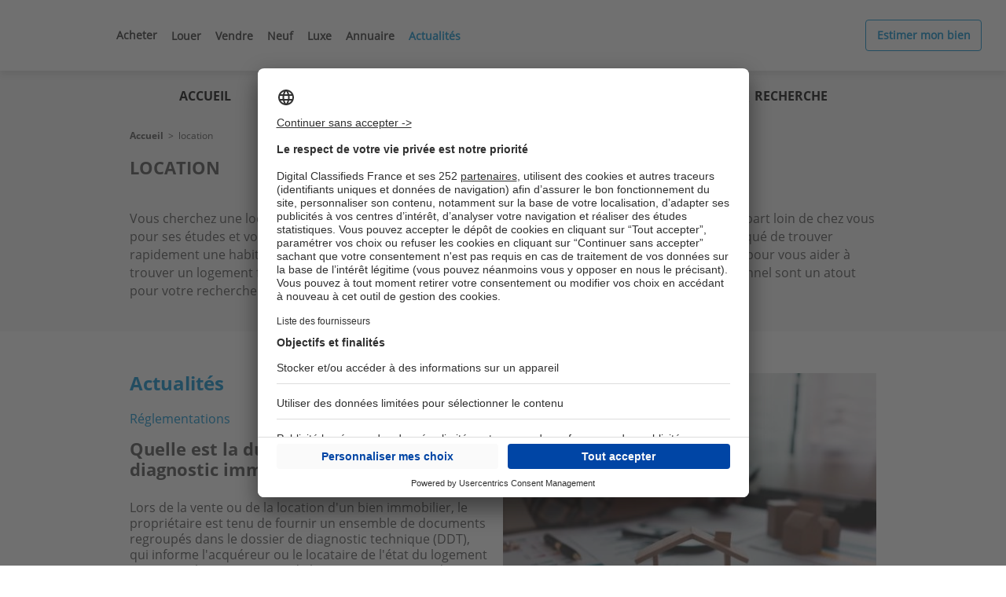

--- FILE ---
content_type: text/html; charset=UTF-8
request_url: https://actualites.logic-immo.com/tags/location
body_size: 25756
content:

<!DOCTYPE html>
<html lang="fr" dir="ltr" prefix="og: https://ogp.me/ns#">
  <head>
    <script type="text/javascript">var e,t;e=this,t=function(e){"use strict";let t="__AVIV_CSNT__",n="usercentrics-cmp",o={ACCEPT_ALL:"acceptButtonPressed",DENY_ALL:"denyButtonPressed",SAVE:"saveButtonPressed"},s=async(e,s)=>{try{await new Promise((t,o)=>{if(document.getElementById(n)){t(void 0);return}let r=document.createElement("script");r.id=n,r.setAttribute("data-settings-id",e),r.src="https://app.usercentrics.eu/browser-ui/latest/loader.js",(s?.enableTCF??s?.enableTCF===void 0)&&r.setAttribute("data-tcf-enabled",""),document.head.appendChild(r),r.onerror=o,window.addEventListener("UC_UI_INITIALIZED",()=>{t(void 0)})})}catch(e){"function"==typeof s?.onError&&s.onError(e)}let i=window.UC_UI;window.addEventListener("UC_UI_CMP_EVENT",e=>{let t=e.detail.type;"function"==typeof s?.onBannerInteraction&&["ACCEPT_ALL","DENY_ALL","SAVE"].includes(t)&&s.onBannerInteraction({event:o[t],consentItems:r(i.getServicesBaseInfo())})});let d={getIsConsentGranted:()=>!i.isConsentRequired(),getConsentItems:()=>r(i.getServicesBaseInfo()),showBanner(){i.showSecondLayer()}};for(let e of(window[t]=window[t]||{},Object.keys(d)))window[t][e]=d[e];return d},r=e=>e.reduce((e,t)=>(e[t.id]={name:t.name,consent:t.consent.status,category:t.categorySlug},e),{});e.createConsentService=s},"object"==typeof exports&&"undefined"!=typeof module?t(exports):"function"==typeof define&&define.amd?define(["exports"],t):t((e="undefined"!=typeof globalThis?globalThis:e||self).__AVIV_CSNT__={})</script>
<meta charset="utf-8" />
<noscript><style>form.antibot * :not(.antibot-message) { display: none !important; }</style>
</noscript><script type="text/javascript">
        window.googletag = window.googletag || {};
        googletag.cmd = googletag.cmd || [];
        (function(){
(function() {
var gads = document.createElement('script');
gads.async = true;
gads.type = 'text/javascript';
var useSSL = 'https:' == document.location.protocol;
gads.src = (useSSL ? 'https:' : 'http:') +
'//pagead2.googlesyndication.com/tag/js/gpt.js';
var node = document.getElementsByTagName('script')[0];
node.parentNode.insertBefore(gads, node);
})();

  var device = '';
  if (window.visualViewport.width <= 480) {
    device = ['fluid', [320, 100]];
  }
  else if (window.visualViewport.width > 480 && window.visualViewport.width <= 835) {
    device = ['fluid'];
  }
  else {
    device = ['fluid', [1000, 250]];
  }

  var deviceNative1Corner = '';
  if (window.visualViewport.width <= 480) {
    deviceNative1Corner = [[320, 150], 'fluid', [300, 250]];
  }
  else if (window.visualViewport.width > 480 && window.visualViewport.width <= 835) {
    deviceNative1Corner = ['fluid'];
  }
  else {
    deviceNative1Corner = [[970, 250], 'fluid', [950, 230]];
  }
  
  googletag.cmd.push(function() {
  googletag.defineSlot('/199043128/360-seloger-edito/-/-/recherche-tags/banner-haute-habillage', device, 'div-gpt-ad-banner-haute-habillage').setTargeting('pos', ['banner-haute-habillage']).addService(googletag.pubads());
  googletag.defineSlot('/199043128/360-seloger-edito/recherche-tags/-/-/native1', ['fluid'], 'div-gpt-ad-native1').setTargeting('pos', ['native1']).addService(googletag.pubads());
  googletag.pubads().setTargeting('domaine_edito', ['licom']);
  googletag.pubads().setTargeting('tag_edito', ['80926']);
  googletag.pubads().setTargeting('testinterne', ['0']);
  googletag.pubads().enableSingleRequest();
  googletag.enableServices();
  });
  })();
      </script>
<meta name="robots" content="max-snippet:-1, max-image-preview:large, max-video-preview:-1" />
<meta name="description" content="Vous cherchez une location proche des commerces pour vous faciliter la vie quotidienne ? Votre enfant part loin de chez vous pour ses études et vous voulez louer un appartement près du campus universitaire ? Il peut être compliqué de trouver rapidement une habitation, surtout dans certaines grandes villes. Les professionnels du secteur sont là pour vous aider à trouver un logement facilement. Leur connaissance du marché immobilier local et leur réseau professionnel sont un atout pour votre recherche locative. Découvrez tout ce qu’il faut savoir sur la location." />
<link rel="canonical" href="https://actualites.logic-immo.com/tags/location" />
<link rel="shortlink" href="https://actualites.logic-immo.com/taxonomy/term/80926" />
<meta property="og:site_name" content="Actualités Logic Immo" />
<meta property="og:type" content="website" />
<meta property="og:url" content="https://actualites.logic-immo.com/tags/location" />
<meta property="og:title" content="location | Actualités Logic Immo" />
<meta name="Generator" content="Drupal 10 (https://www.drupal.org)" />
<meta name="MobileOptimized" content="width" />
<meta name="HandheldFriendly" content="true" />
<meta name="viewport" content="width=device-width, initial-scale=1.0" />
<link rel="icon" href="/sites/default/files/FAVICON-LI_0.ico" type="image/vnd.microsoft.icon" />
<link rel="alternate" hreflang="fr" href="https://actualites.logic-immo.com/tags/location" />
<link rel="next" href="https://actualites.logic-immo.com/tags/location?page=1" />
<script src="/modules/custom/koriolis_ext_link_obfuscator/js/obfuscated-links.js"></script>
<script src="/modules/custom/koriolis_gtm/thor/package/dist/thor.js"></script>
<script>window.a2a_config=window.a2a_config||{};a2a_config.callbacks=[];a2a_config.overlays=[];a2a_config.templates={};a2a_config.callbacks.push({
    ready: function() {
        if (a2a.GA && a2a.GA.track) {
            // Disable AddToAny's automatic Google Analytics integration.
            a2a.GA.track = function(){};
        }
    }
});</script>
<script>
thor.pushEvent("view", {
site: "LICOM-Edito",
pagename: "accueil_location",
language: "fr",
abtest: "",
environment: "prod",
url_path: "/tags/location",
referrer: "actualites.logic-immo.com"
});

</script>
<script>
thor.pushEvent("page_view", {
av_site: "LICOM-Edito",
av_pagetitle: "editorial_topic",
av_language: "fr",
av_environment: "prod",
av_url_path: "/tags/location",
av_category: "editorial",
av_platform: "web"
});

</script>
<script type="text/javascript">window.__AVIV_CSNT__.createConsentService("b9y-KEjwC5Vfc-", {
      onBannerInteraction(event, consentItems) {
        // Get the consent items on cookie banner UI interaction
        thor.onConsent();
      },
      onError(error) {
        // Manage here the error flow (triggered mainly during loading errors)
      },
    })
    .then(({ getIsConsentGranted, getConsentItems, showBanner }) => {
      // Manage here the consent-related logic using provided methods
      //Si on a déjà le consentement, on déclenche thor
      if(getIsConsentGranted()){
        thor.onConsent();
      }
    });</script>

    <title>location | Actualités Logic Immo</title>
    <link rel="stylesheet" media="all" href="/sites/default/files/css/css_m89KquRgzrR_GNMEMPDyZaDp39cWoyVs2RrcE6TwtEE.css?delta=0&amp;language=fr&amp;theme=logic_immo&amp;include=[base64]" />
<link rel="stylesheet" media="all" href="/sites/default/files/css/css_njI8Pd3iGPbLTEAOhPD6uaOwbOZ-o15SOQuuOHEkAD4.css?delta=1&amp;language=fr&amp;theme=logic_immo&amp;include=[base64]" />
<link rel="stylesheet" media="print" href="/sites/default/files/css/css_RgKg1AqVZDGH1r69wOHfhJc174nvpwBoVj-7hiGdKrs.css?delta=2&amp;language=fr&amp;theme=logic_immo&amp;include=[base64]" />
<link rel="stylesheet" media="all" href="/sites/default/files/css/css_4vni_1zRGyU9ssfV6MUYlDyt3-QA7vLMC2GKRNYFr18.css?delta=3&amp;language=fr&amp;theme=logic_immo&amp;include=[base64]" />

    <script type="application/json" data-drupal-selector="drupal-settings-json">{"path":{"baseUrl":"\/","pathPrefix":"","currentPath":"taxonomy\/term\/80926","currentPathIsAdmin":false,"isFront":false,"currentLanguage":"fr"},"pluralDelimiter":"\u0003","suppressDeprecationErrors":true,"gtag":{"tagId":"","consentMode":true,"otherIds":[],"events":[],"additionalConfigInfo":[]},"ajaxPageState":{"libraries":"[base64]","theme":"logic_immo","theme_token":null},"ajaxTrustedUrl":{"\/recherche":true},"gtm":{"tagId":null,"settings":{"data_layer":"dataLayer","include_classes":false,"allowlist_classes":"google\nnonGooglePixels\nnonGoogleScripts\nnonGoogleIframes","blocklist_classes":"customScripts\ncustomPixels","include_environment":false,"environment_id":"","environment_token":""},"tagIds":["GTM-PVVJVR5","GTM-5THNWXP","GTM-K8K35CSZ"]},"data":{"extlink":{"extTarget":true,"extTargetNoOverride":true,"extNofollow":false,"extNoreferrer":false,"extFollowNoOverride":false,"extClass":"0","extLabel":"(link is external)","extImgClass":false,"extSubdomains":false,"extExclude":"","extInclude":"","extCssExclude":"","extCssExplicit":"","extAlert":false,"extAlertText":"This link will take you to an external web site. We are not responsible for their content.","mailtoClass":"0","mailtoLabel":"(link sends email)","extUseFontAwesome":false,"extIconPlacement":"append","extFaLinkClasses":"fa fa-external-link","extFaMailtoClasses":"fa fa-envelope-o","whitelistedDomains":[]}},"blazy":{"loadInvisible":false,"offset":100,"saveViewportOffsetDelay":50,"validateDelay":25,"container":"","loader":true,"unblazy":false,"visibleClass":false},"blazyIo":{"disconnect":false,"rootMargin":"0px","threshold":[0,0.25,0.5,0.75,1]},"slick":{"accessibility":true,"adaptiveHeight":false,"autoplay":false,"pauseOnHover":true,"pauseOnDotsHover":false,"pauseOnFocus":true,"autoplaySpeed":3000,"arrows":true,"downArrow":false,"downArrowTarget":"","downArrowOffset":0,"centerMode":false,"centerPadding":"50px","dots":false,"dotsClass":"slick-dots","draggable":true,"fade":false,"focusOnSelect":false,"infinite":true,"initialSlide":0,"lazyLoad":"ondemand","mouseWheel":false,"randomize":false,"rtl":false,"rows":1,"slidesPerRow":1,"slide":"","slidesToShow":1,"slidesToScroll":1,"speed":500,"swipe":true,"swipeToSlide":false,"edgeFriction":0.34999999999999998,"touchMove":true,"touchThreshold":5,"useCSS":true,"cssEase":"ease","cssEaseBezier":"","cssEaseOverride":"","useTransform":true,"easing":"linear","variableWidth":false,"vertical":false,"verticalSwiping":false,"waitForAnimate":true},"user":{"uid":0,"permissionsHash":"8c1235bee2f3b172d14fd5c9458ca1c0da8f7ad115bd5ba0d2f508f9439b33e1"}}</script>
<script src="/sites/default/files/js/js_e1tnvudEBT7-9Kc_0gEuKpERGTMFhLk_4bwNrtqo2Xo.js?scope=header&amp;delta=0&amp;language=fr&amp;theme=logic_immo&amp;include=[base64]"></script>
<script src="/modules/contrib/google_tag/js/gtag.js?t8su12"></script>
<script src="/modules/contrib/google_tag/js/gtm.js?t8su12"></script>

  <script async="true" data-browser-key="bb3d9b7b16da97ea8cd0136d53051e71c1b0eefed9ab751ad7780fa9db4af40d" data-sample-rate="1.000000" data-parent-trace-id="d0f5698c02c7d1ee47c9e073d1e59655" data-transaction-name="Drupal\Core\Entity\Controller\EntityViewController::view" data-collector="https://ingest.upsun-eu-2.observability-pipeline.blackfire.io" src="https://admin-pipeline.upsun-eu-2.observability-pipeline.blackfire.io/js/probe.js"></script></head>
  <body class="domain-actualites-logic-immo-com taxonomy_tags path-taxonomy">
        <a href="#main-content" class="visually-hidden focusable skip-link">
      Aller au contenu principal
    </a>
    <noscript><iframe src="https://www.googletagmanager.com/ns.html?id=GTM-PVVJVR5"
                  height="0" width="0" style="display:none;visibility:hidden"></iframe></noscript>
<noscript><iframe src="https://www.googletagmanager.com/ns.html?id=GTM-5THNWXP"
                  height="0" width="0" style="display:none;visibility:hidden"></iframe></noscript>
<noscript><iframe src="https://www.googletagmanager.com/ns.html?id=GTM-K8K35CSZ"
                  height="0" width="0" style="display:none;visibility:hidden"></iframe></noscript>

      <div class="dialog-off-canvas-main-canvas" data-off-canvas-main-canvas>
    

<div class="layout-container actualites_logic_immo_com">

  <header role="banner">
    <header class="LiHeadHeaderLicom" id="h-header"><div class="LiHeadNavWrapper" id="h-header-div"><div class="LiHeadNavbar" id="h-header-div-div"><div class="LiHeadMenuToggle" id="h-header-div-div-0-div"><div class="LiHeadBurgerContainer" onclick=" return top.xt_click(this, 'C', '33', 'Navigation_Header::Menu_Mobile::Ouverture_Menu_Mobile', 'N');" id="h-header-div-div-0-div-0-div"><img class="LiHeadBurgerMenu" src="https://mmf.logic-immo.com/mmf/fr/static/header/hamburger.svg" alt="" id="h-header-div-div-0-div-0-div-img"></img></div><h1 class="LiHeadLogoSiteContainer" id="h-header-div-div-0-div-1-h1"><a class="linkMenu" href="https://www.logic-immo.com/" onclick=" return top.xt_click(this, 'C', '33', 'Navigation_Header::Lien_Logo::Lien_Logo', 'N');" id="h-header-div-div-0-div-1-h1-a"><span></span><svg viewBox="0 0 63 32" xmlns="http://www.w3.org/2000/svg" class="css-1qno6kt"><title>LogicImmo Homepage</title><g fill-rule="evenodd" clip-rule="evenodd"><path fill="#2CABE5" d="M0 23.815v2.573h7.338v-2.573z"></path><path fill="#000" d="M.03.284v13.928h8.125v-3.07h-4.95V.285zM16.49 3.11c2.259 0 4.043 1.65 4.043 4.133 0 2.492-1.784 4.143-4.042 4.143s-4.042-1.651-4.042-4.143c0-2.482 1.784-4.133 4.042-4.133zm0-3.11C12.5 0 9.285 3.14 9.285 7.243c0 4.092 3.215 7.253 7.207 7.253 3.982 0 7.207-3.15 7.207-7.253S20.473 0 16.491 0zm16.36 0c-4.072 0-7.267 3.231-7.267 7.273 0 4.001 3.135 7.223 7.49 7.223 3.89 0 6.834-2.584 6.834-6.848V6.453h-6.945v2.775h3.699c-.494 1.337-1.704 2.158-3.548 2.158-2.692 0-4.355-1.742-4.355-4.103 0-2.451 1.744-4.183 4.083-4.183 1.562 0 2.802.719 3.387 1.64l2.69-1.55C37.75 1.318 35.503 0 32.852 0zm9.97.284v13.928h3.175V.284zM56.115 0c-4.183 0-7.217 3.14-7.217 7.243 0 4.092 3.034 7.242 7.217 7.242 2.52 0 4.738-1.255 5.927-3.22l-2.731-1.591c-.585 1.074-1.795 1.712-3.196 1.712-2.46 0-4.042-1.651-4.042-4.143 0-2.482 1.583-4.143 4.042-4.143 1.401 0 2.591.638 3.196 1.712l2.731-1.59C60.842 1.245 58.625 0 56.115 0zM9.546 17.788v13.928h3.175V17.788zm6.078 0v13.928h3.165v-8.093l3.589 5.915h.363l3.588-5.915v8.093h3.155V17.788h-3.165l-3.77 6.19-3.76-6.19zm16.773 0v13.928h3.175v-8.093l3.579 5.915h.353l3.588-5.915v8.093h3.175V17.788h-3.175l-3.76 6.19-3.76-6.19zm23.396 2.836c2.258 0 4.032 1.641 4.032 4.133 0 2.474-1.764 4.133-4.012 4.133h-.02c-2.268 0-4.042-1.651-4.042-4.133 0-2.492 1.774-4.133 4.042-4.133zm0-3.12c-3.992 0-7.217 3.15-7.217 7.253S51.81 32 55.792 32C59.775 32 63 28.86 63 24.757s-3.225-7.253-7.207-7.253z"></path></g></svg></a></h1><nav class="LiHeadNavContainer" id="h-header-div-div-0-div-2-nav"><ul class="LiHeadNav no-search" id="h-header-div-div-0-div-2-nav-ul"><li class="tablette" id="h-header-div-div-0-div-2-nav-ul-0-li"><a class="linkMenu" href="https://www.logic-immo.com/" onclick=" return top.xt_click(this, 'C', '33', 'Navigation_Header::Lien_Logo::Lien_Logo', 'N');" id="h-header-div-div-0-div-2-nav-ul-0-li-0-a"><span></span><img class="LiHeadLogoSite" src="https://mmf.logic-immo.com/mmf/fr/static/header/logo_licom.svg" height="30" width="83" alt="Site immobilier et petites annonces immobilières" id="h-header-div-div-0-div-2-nav-ul-0-li-0-a-img"></img></a><div class="liHeadNavCloseDiv mob" onclick=" return top.xt_click(this, 'C', '33', 'Navigation_Header::Menu_Mobile::Fermeture_Menu_Mobile', 'N');" id="h-header-div-div-0-div-2-nav-ul-0-li-1-div"><img class="LiHeadNavClose" src="https://mmf.logic-immo.com/mmf/fr/static/header/close.svg" alt="" id="h-header-div-div-0-div-2-nav-ul-0-li-1-div-img"></img></div></li><li class="nav-item" id="h-header-div-div-0-div-2-nav-ul-1-li-Acheter"><a class="linkMenu" href="https://www.logic-immo.com/" onclick=" return top.xt_click(this, 'C', '33', 'Navigation_Header::Rubrique_Acheter::Sous_Rubrique_Acheter', 'N');" id="h-header-div-div-0-div-2-nav-ul-1-li-Acheter-a"><span>Acheter</span></a></li><li class="nav-item" id="h-header-div-div-0-div-2-nav-ul-2-li-Louer"><a class="linkMenu" href="https://www.logic-immo.com/location-immobilier.php" onclick=" return top.xt_click(this, 'C', '33', 'Navigation_Header::Rubrique_Louer::Sous_Rubrique_Louer', 'N');" id="h-header-div-div-0-div-2-nav-ul-2-li-Louer-0-a"><span>Louer</span></a></li><li class="nav-item hasSubmenu" id="h-header-div-div-0-div-2-nav-ul-3-li-estimer"><a class="linkMenu" href="https://www.logic-immo.com/vendre" onclick=" return top.xt_click(this, 'C', '33', 'Navigation_Header::Rubrique_Vendre::Sous_Rubrique_Vendre', 'N');" id="h-header-div-div-0-div-2-nav-ul-3-li-estimer-0-a"><span>Vendre</span></a><img class="chevronMenu" src="https://mmf.logic-immo.com/mmf/fr/static/header/chevron-right.svg" alt="" id="h-header-div-div-0-div-2-nav-ul-3-li-estimer-1-img"></img><ul class="containerList2" id="h-header-div-div-0-div-2-nav-ul-3-li-estimer-2-ul"><li class="nav2Title" id="h-header-div-div-0-div-2-nav-ul-3-li-estimer-2-ul-0-li"><span>Vous cherchez à vendre...</span></li><li class="nav-item-niv2" id="h-header-div-div-0-div-2-nav-ul-3-li-estimer-2-ul-1-li"><img class="chevronRight" src="https://mmf.logic-immo.com/mmf/fr/static/header/chevron-right.svg" alt="" id="h-header-div-div-0-div-2-nav-ul-3-li-estimer-2-ul-1-li-0-img"></img><a class="linkMenu" href="https://www.logic-immo.com/estimation-immobiliere" target="_blank" rel="noreferrer" onclick=" return top.xt_click(this, 'C', '33', 'Navigation_Header::Rubrique_vendre::Sous_Rubrique_Estimer_votre_bien', 'N');" id="h-header-div-div-0-div-2-nav-ul-3-li-estimer-2-ul-1-li-1-a-estimer::estimer"><span>Estimer votre bien</span></a></li><li class="nav-item-niv2" id="h-header-div-div-0-div-2-nav-ul-3-li-estimer-2-ul-2-li"><img class="chevronRight" src="https://mmf.logic-immo.com/mmf/fr/static/header/chevron-right.svg" alt="" id="h-header-div-div-0-div-2-nav-ul-3-li-estimer-2-ul-2-li-0-img"></img><a class="linkMenu" href="https://www.logic-immo.com/vendre" onclick=" return top.xt_click(this, 'C', '33', 'Navigation_Header::Rubrique_vendre::Sous_Rubrique_Vendre_votre_bien', 'N');" id="h-header-div-div-0-div-2-nav-ul-3-li-estimer-2-ul-2-li-1-a-estimer::estimer"><span>Vendre votre bien</span></a></li><li class="nav-item-niv2" id="h-header-div-div-0-div-2-nav-ul-3-li-estimer-2-ul-3-li"><img class="chevronRight" src="https://mmf.logic-immo.com/mmf/fr/static/header/chevron-right.svg" alt="" id="h-header-div-div-0-div-2-nav-ul-3-li-estimer-2-ul-3-li-0-img"></img><a class="linkMenu" href="https://www.lacoteimmo.com/prix-de-l-immo/vente/pays/france.htm" target="_blank" rel="noreferrer" onclick=" return top.xt_click(this, 'C', '33', 'Navigation_Header::Rubrique_Vendre::Sous_Rubrique_Prix_de_l_immobilier', 'N');" id="h-header-div-div-0-div-2-nav-ul-3-li-estimer-2-ul-3-li-1-a"><span>Prix de l'immobilier</span></a></li></ul></li><li class="nav-item hasSubmenu" id="h-header-div-div-0-div-2-nav-ul-4-li-Neuf"><a class="linkMenu" href="https://neuf.logic-immo.com/" onclick=" return top.xt_click(this, 'C', '33', 'Navigation_Header::Rubrique_Neuf::Sous_Rubrique_Neuf', 'N');" id="h-header-div-div-0-div-2-nav-ul-4-li-Neuf-0-a"><span>Neuf</span></a><img class="chevronMenu" src="https://mmf.logic-immo.com/mmf/fr/static/header/chevron-right.svg" alt="" id="h-header-div-div-0-div-2-nav-ul-4-li-Neuf-1-img"></img><ul class="containerList2" id="h-header-div-div-0-div-2-nav-ul-4-li-Neuf-2-ul"><li class="nav2Title" id="h-header-div-div-0-div-2-nav-ul-4-li-Neuf-2-ul-0-li"><span> Vous cherchez dans le neuf...</span></li><li class="nav-item-niv2" id="h-header-div-div-0-div-2-nav-ul-4-li-Neuf-2-ul-1-li"><img class="chevronRight" src="https://mmf.logic-immo.com/mmf/fr/static/header/chevron-right.svg" alt="" id="h-header-div-div-0-div-2-nav-ul-4-li-Neuf-2-ul-1-li-0-img"></img><a class="linkMenu" href="https://neuf.logic-immo.com/#?univers=habiter" onclick=" return top.xt_click(this, 'C', '33', 'Navigation_Header::Rubrique_Neuf::Sous_Rubrique_Acheter_pour_habiter', 'N');" id="h-header-div-div-0-div-2-nav-ul-4-li-Neuf-2-ul-1-li-1-a-neuf::neuf"><span>Acheter pour habiter</span></a></li><li class="nav-item-niv2" id="h-header-div-div-0-div-2-nav-ul-4-li-Neuf-2-ul-2-li"><img class="chevronRight" src="https://mmf.logic-immo.com/mmf/fr/static/header/chevron-right.svg" alt="" id="h-header-div-div-0-div-2-nav-ul-4-li-Neuf-2-ul-2-li-0-img"></img><a class="linkMenu" href="https://neuf.logic-immo.com/#?univers=investir  " onclick=" return top.xt_click(this, 'C', '33', 'Navigation_Header::Rubrique_Neuf::Sous_Rubrique_Acheter_pour_defiscaliser', 'N');" id="h-header-div-div-0-div-2-nav-ul-4-li-Neuf-2-ul-2-li-1-a-neuf::investir"><span>Acheter pour défiscaliser</span></a></li></ul></li><li class="nav-item" id="h-header-div-div-0-div-2-nav-ul-6-li-Luxe"><a class="linkMenu" href="https://www.lux-residence.com/fr/vente" target="_blank" rel="noreferrer" onclick=" return top.xt_click(this, 'C', '33', 'Navigation_Header::Rubrique_Luxe::Sous_Rubrique_Luxe', 'N');" id="h-header-div-div-0-div-2-nav-ul-6-li-Luxe-a"><span>Luxe</span></a></li><li class="nav-item hasSubmenu" id="h-header-div-div-0-div-2-nav-ul-7-li-Annuaire"><a class="linkMenu" href="https://www.logic-immo.com/annuaire-agences-immobilieres.php" onclick=" return top.xt_click(this, 'C', '33', 'Navigation_Header::Rubrique_Annuaire::Sous_Rubrique_Annuaire', 'N');" id="h-header-div-div-0-div-2-nav-ul-7-li-Annuaire-0-a"><span>Annuaire</span></a><img class="chevronMenu" src="https://mmf.logic-immo.com/mmf/fr/static/header/chevron-right.svg" alt="" id="h-header-div-div-0-div-2-nav-ul-7-li-Annuaire-1-img"></img><ul class="containerList2" id="h-header-div-div-0-div-2-nav-ul-7-li-Annuaire-2-ul"><li class="nav2Title" id="h-header-div-div-0-div-2-nav-ul-7-li-Annuaire-2-ul-0-li"><span>Vous cherchez un professionnel...</span></li><li class="nav-item-niv2" id="h-header-div-div-0-div-2-nav-ul-7-li-Annuaire-2-ul-1-li"><img class="chevronRight" src="https://mmf.logic-immo.com/mmf/fr/static/header/chevron-right.svg" alt="" id="h-header-div-div-0-div-2-nav-ul-7-li-Annuaire-2-ul-1-li-0-img"></img><a class="linkMenu" href="https://www.logic-immo.com/annuaire-agences-immobilieres.php" onclick=" return top.xt_click(this, 'C', '33', 'Navigation_Header::Rubrique_Annuaire::Sous_Rubrique_Agences', 'N');" id="h-header-div-div-0-div-2-nav-ul-7-li-Annuaire-2-ul-1-li-1-a-neuf::neuf"><span>Agences, mandataires...</span></a></li><li class="nav-item-niv2" id="h-header-div-div-0-div-2-nav-ul-7-li-Annuaire-2-ul-2-li"><img class="chevronRight" src="https://mmf.logic-immo.com/mmf/fr/static/header/chevron-right.svg" alt="" id="h-header-div-div-0-div-2-nav-ul-7-li-Annuaire-2-ul-2-li-0-img"></img><a class="linkMenu" href="https://neuf.logic-immo.com/promoteurs" onclick=" return top.xt_click(this, 'C', '33', 'Navigation_Header::Rubrique_Annuaire::Sous_Rubrique_Promoteurs', 'N');" id="h-header-div-div-0-div-2-nav-ul-7-li-Annuaire-2-ul-2-li-1-a-neuf::investir"><span>Promoteurs</span></a></li></ul></li><li class="nav-item selection" id="h-header-div-div-0-div-2-nav-ul-8-li-Actualités"><a class="linkMenu" href="https://actualites.logic-immo.com/" target="_blank" rel="noreferrer" onclick=" return top.xt_click(this, 'C', '33', 'Navigation_Header::Rubrique_Conseils::Sous_Rubrique_Actualite', 'N');" id="h-header-div-div-0-div-2-nav-ul-8-li-Actualités-a"><span>Actualités</span></a></li></ul></nav><div class="liHeadNavCloseDiv mob" onclick=" return top.xt_click(this, 'C', '33', 'Navigation_Header::Menu_Mobile::Fermeture_Menu_Mobile', 'N');" id="h-header-div-div-0-div-3-div"><img class="LiHeadNavClose" src="https://mmf.logic-immo.com/mmf/fr/static/header/close.svg" alt="" id="h-header-div-div-0-div-3-div-img"></img></div><div></div><div></div></div><div class="overlay" id="h-header-div-div-1-div"></div><div class="LiHeadMaSelection" id="h-header-div-div-2-div"><span><div class="align-right" id="login_bar"
         data-userbar-ajaxurl="/ajax-user-bar"
         data-userbar-ajaxloginurl="/ajaxLogin"
         data-userbar-ajaxprocessloginurl="/ajaxProcessLogin"
         data-userbar-ajaxforgettenpasswordurl="/ajaxForgottenPassword"
         data-userbar-ajaxaddtoselectionurl="/offer/add-to-selection"
         data-userbar-ajaxremovefromselectionurl="/offer/remove-from-selection"
         data-userbar-popinaddtoselectionconfirmurl="/popinacquereurplus">
    </div></span></div><div class="vendreMonBien" id="h-header-div-div-3-div"><a class="vendreMonBienTexte" href="https://www.logic-immo.com/estimation-immobiliere" target="_blank" rel="noreferrer" onclick=" return top.xt_click(this, 'C', '33', 'Navigation_Header::Lien_Estimer_mon_bien::Lien_Estimer_mon_bien', 'N');" id="h-header-div-div-3-div-a"><span>Estimer mon bien</span></a></div></div></div></header><style type="text/css">@font-face {
    font-family: 'open_sans';
    src: url("/resources/fonts/OpenSans-Light-webfont.eot");
    src: url("/resources/fonts/OpenSans-Light-webfont.eot?#iefix") format("embedded-opentype"), url("/refonte/fonts/OpenSans-Light-webfont.woff2") format("woff2"),url("/resources/fonts/OpenSans-Light-webfont.woff") format("woff"), url("/resources/fonts/OpenSans-Light-webfont.ttf") format("truetype"), url("/resources/fonts/OpenSans-Light-webfont.svg#open_sansregular") format("svg");
    font-weight: 300;
    font-style: normal;
}
@font-face {
    font-family: 'open_sans';
    src: url("/resources/fonts/OpenSans-Regular-webfont.eot");
    src: url("/resources/fonts/OpenSans-Regular-webfont.eot?#iefix") format("embedded-opentype"), url("/refonte/fonts/OpenSans-Regular-webfont.woff2") format("woff2"),url("/resources/fonts/OpenSans-Regular-webfont.woff") format("woff"), url("/resources/fonts/OpenSans-Regular-webfont.ttf") format("truetype"), url("/resources/fonts/OpenSans-Regular-webfont.svg#open_sansregular") format("svg");
    font-weight: 400;
    font-style: normal;
}
@font-face {
    font-family: 'open_sans';
    src: url("/resources/fonts/OpenSans-Semibold-webfont.eot");
    src: url("/resources/fonts/OpenSans-Semibold-webfont.eot?#iefix") format("embedded-opentype"), url("/refonte/fonts/OpenSans-Semibold-webfont.woff2") format("woff2"),url("/resources/fonts/OpenSans-Semibold-webfont.woff") format("woff"), url("/resources/fonts/OpenSans-Semibold-webfont.ttf") format("truetype"), url("/resources/fonts/OpenSans-Semibold-webfont.svg#open_sansregular") format("svg");
    font-weight: 600;
    font-style: normal;
}
@font-face {
    font-family: 'open_sans';
    src: url("/resources/fonts/OpenSans-Bold-webfont.eot");
    src: url("/resources/fonts/OpenSans-Bold-webfont.eot?#iefix") format("embedded-opentype"), url("/refonte/fonts/OpenSans-Bold-webfont.woff2") format("woff2"),url("/resources/fonts/OpenSans-Bold-webfont.woff") format("woff"), url("/resources/fonts/OpenSans-Bold-webfont.ttf") format("truetype"), url("/resources/fonts/OpenSans-Bold-webfont.svg#open_sansbold") format("svg");
    font-weight: 700;
    font-style: normal;
}


body{
    margin-top: 61px;
}

.home {
    padding-top: 0;
}

.home.bannerActive{
    margin-top:0;
}

.LiHeadHeaderLicom {
    position: relative;
    z-index: 1111;
}

.LiHeadHeaderLicom .LiHeadNavWrapper {
    position: fixed;
    top: 0;
    display: flex;
    display:-webkit-flex;
    flex-direction: column;
    width: 100%;
    background-color: #fff;
    box-shadow: 0 5px 8px 0 rgba(0,0,0,0.1);
}

.LiHeadHeaderLicom.is-active .LiHeadNavWrapper{
    position: fixed;
}

.LiHeadHeaderLicom .LiHeadNavWrapper .LiHeadNavbar {
    height: 61px;
    overflow: hidden;
}

.LiHeadHeaderLicom .LiHeadNavWrapper .LiHeadNavbar .LiHeadLogoSiteContainer {
    z-index: 1;
    display: inline-block;
    align-self: center;
    width: 71px;
    height: 100%;
    min-width: 71px;
    min-height: 36px;
    margin: 0 0 0 50px;
    padding: 0;
}

.LiHeadHeaderLicom .LiHeadNavWrapper .LiHeadNavbar .LiHeadLogoSiteContainer .linkMenu{
    height: 100%;
    width: 100%;
    display: inline-flex;
    align-items: center;
}

.LiHeadHeaderLicom .LiHeadNavWrapper .LiHeadNavbar .LiHeadLogoSiteContainer .LiHeadLogoSite {
    width: 100%;
    height: 50px;
}

.LiHeadHeaderLicom .LiHeadNavWrapper .LiHeadNavbar .LiHeadMenuToggle {
    width: 100%;
    height: 100%;
    text-align: left;
}

.LiHeadHeaderLicom .LiHeadNavWrapper .LiHeadNavbar .LiHeadMenuToggle:hover {
    cursor: pointer;
}

.LiHeadHeaderLicom .LiHeadNavWrapper .LiHeadNavbar .LiHeadMenuToggle .LiHeadBurgerContainer {
    z-index: 1;
    position: absolute;
    top: 20px;
    height: 21px;
    display: inline-block;
    vertical-align: super;
    padding-left: 17px;
}

.LiHeadHeaderLicom .LiHeadNavWrapper .LiHeadNavbar .LiHeadMenuToggle .LiHeadBurgerContainer .LiHeadBurgerMenu {
    width: 20px;
    height: 20px;
    min-width: 20px;
    min-height: 20px;
}

.LiHeadHeaderLicom .LiHeadNavWrapper .LiHeadNavbar .LiHeadMenuToggle .LiLoupeContainer {
    position: absolute;
    top: 20px;
    right: 17px;
}

.LiHeadHeaderLicom .LiHeadNavWrapper .LiHeadNavbar .LiHeadMenuToggle .LiLoupeContainer .headerlogoloupe {
    max-width: 20px;
    max-height: 20px;
}

.LiHeadHeaderLicom .LiHeadNavWrapper .LiHeadNavbar .LiHeadMenuToggle .LiHeadMaSelection {
    display: inline-flex;
}

.LiHeadHeaderLicom .LiHeadNavWrapper .LiHeadNavbar .LiHeadMenuToggle .LiHeadNavClose {
    display: none;
}

.LiHeadHeaderLicom .LiHeadNavWrapper .LiHeadNavbar .LiHeadMenuToggle.is-active {
    position: relative;
    padding-top: 0;
    z-index: 111;
}

.LiHeadHeaderLicom .LiHeadNavWrapper .LiHeadNavbar .LiHeadMenuToggle.is-active .LiHeadBurgerContainer,.LiHeadHeaderLicom .LiHeadNavWrapper .LiHeadNavbar .LiHeadMenuToggle.is-active .LiHeadMaSelection {
    display: none;
}

.LiHeadHeaderLicom .LiHeadNavWrapper .LiHeadNavbar .LiHeadMenuToggle.is-active .LiLoupeContainer{
    display: none;
}

.LiHeadHeaderLicom .LiHeadNavWrapper .LiHeadNavbar .LiHeadMenuToggle.is-active .LiHeadLogoSiteContainer {
    position: absolute;
    left: 20px;
    margin-left: 0;
}

.LiHeadHeaderLicom .LiHeadNavWrapper .LiHeadNavbar .LiHeadMenuToggle.is-active .LiHeadNavClose {
    display: inline-flex;
    margin-right: 17px;
    margin-left: auto;
}

.LiHeadHeaderLicom .LiHeadNavWrapper .LiHeadNavbar .LiHeadMenuToggle.is-active .liHeadNavCloseDiv.mob {
    position: absolute;
    top: 50%;
    right: 3px;
    margin-top: -10px;
}

.LiHeadHeaderLicom .LiHeadNavWrapper .LiHeadNavbar .LiHeadNavContainer{
    display:none;
}

.LiHeadHeaderLicom .LiHeadNavWrapper .LiHeadNavbar .LiHeadNavContainer.is-open {
    display:inline-block;
    background: #2f2f2f;
    position: fixed;
    height: 100%;
    width: 100%;
    margin-top: 60px;
}

.LiHeadHeaderLicom .LiHeadNavWrapper .LiHeadNavbar .LiHeadNavContainer .tablette {
    display: none;
}

.LiHeadHeaderLicom .LiHeadNavWrapper .LiHeadNavbar .LiHeadNavContainer .LiHeadNav.no-search {
    display: flex;
    display:-webkit-flex;
    align-items: flex-start;
    flex-direction: column;
    justify-content: start;
    width: 100%;
    height: 100%;
    padding-left: 0;
    transform: translate(-165%);
    text-align: center;
    background-color: #fff
}
.LiHeadHeaderLicom .LiHeadNavWrapper .LiHeadNavbar .LiHeadMenuToggle .LiHeadNavContainer .LiHeadNav.no-search.mobile-nav {
    padding-top: 16px;
    transform: translate(0%);
    overflow-y: scroll;
    overflow-x: hidden;
}

.LiHeadHeaderLicom .LiHeadNavWrapper .LiHeadNavbar .LiHeadMenuToggle .LiHeadNavContainer .LiHeadNav.no-search.mobile-nav::-webkit-scrollbar-track {
    border-right: 1px solid white;
}

.LiHeadHeaderLicom .LiHeadNavWrapper .LiHeadNavbar .LiHeadMenuToggle .LiHeadNavContainer .LiHeadNav.no-search.mobile-nav::-webkit-scrollbar-thumb {
    background-color: #eaeaea;
    outline: none;
    border-radius: 1px;
}

.LiHeadHeaderLicom .LiHeadNavWrapper .LiHeadNavbar .LiHeadNavContainer .LiHeadNav.no-search .nav-item+.nav-item {
    line-height: 40px;
    border-top: solid 1px #eaeaea
}

.LiHeadHeaderLicom .LiHeadNavWrapper .LiHeadNavbar .LiHeadNavContainer .LiHeadNav.no-search .nav-item {
    position: relative;
    width: calc(100% - 40px);
    height: 40px;
    margin: 0 20px;
    text-align: left;
    list-style-type: none;
}

.LiHeadHeaderLicom .LiHeadNavWrapper .LiHeadNavbar .LiHeadNavContainer .LiHeadNav.no-search .nav-item .linkMenu {
    display: inline-block;
    width: calc(100% - 40px);
    height: auto;
    min-height: 40px;
    text-decoration: none;
    font-family: OpenSans-Regular;
    font-size: 14px;
    font-weight: 600;
    line-height: 30px;
    color: #2b2b2b;
}

.LiHeadHeaderLicom .LiHeadNavWrapper .LiHeadNavbar .LiHeadNavContainer .LiHeadNav.no-search .nav-item .linkMenu .LiHeadTooltip {
    position: absolute;
    top: 10px;
    width: auto;
    height: 20px;
    line-height: 20px;
    margin-left: 9px;
    padding: 0 8px;
    text-align: center;
    font-size: 12px;
    font-weight: 600;
    color: #fff;
    background-color: #ff6f61;
    border-radius: 10px
}

.LiHeadHeaderLicom .LiHeadNavWrapper .LiHeadNavbar .LiHeadNavContainer .LiHeadNav.no-search .nav-item .linkMenu:hover {
    color: #3498db
}

.LiHeadHeaderLicom .LiHeadNavWrapper .LiHeadNavbar .LiHeadNavContainer .LiHeadNav.no-search .nav-item .chevronMenu {
    margin-left: auto;
    padding: 10px 0
}

.LiHeadHeaderLicom .LiHeadNavWrapper .LiHeadNavbar .LiHeadNavContainer .LiHeadNav.no-search .nav-item.hasSubmenu .chevronMenu {
    transform: rotate(90deg);
    position: absolute;
    right: 0px;
    top: 11px;
    padding: 0;
}

.LiHeadHeaderLicom .LiHeadNavWrapper .LiHeadNavbar .LiHeadNavContainer .LiHeadNav.no-search .nav-item.hasSubmenu.click {
    position: relative;
    display: inline-block;
    height: auto;
}

.LiHeadHeaderLicom .LiHeadNavWrapper .LiHeadNavbar .LiHeadNavContainer .LiHeadNav.no-search .nav-item.hasSubmenu.click .linkMenu {
    min-height: initial;
}

.LiHeadHeaderLicom .LiHeadNavWrapper .LiHeadNavbar .LiHeadNavContainer .LiHeadNav.no-search .nav-item.hasSubmenu.click .chevronMenu {
    position: absolute;
    right: 0px;
    padding-top: 0px;
    padding-right: 0px;
    padding-bottom: 0px;
    padding-left: 0px;
    transform: rotate(-90deg);
}

.LiHeadHeaderLicom .LiHeadNavWrapper .LiHeadNavbar .LiHeadNavContainer .LiHeadNav.no-search .nav-item.hasSubmenu.click .containerList2 {
    display: -webkit-inline-flex;
    display: inline-flex;
    -webkit-flex-direction: column;
    flex-direction: column;
    margin: 0 0 9px 0;
    padding: 0;
    list-style-type: none;
    min-height: 30px;
}

.LiHeadHeaderLicom .LiHeadNavWrapper .LiHeadNavbar .LiHeadNavContainer .LiHeadNav.no-search .nav-item.hasSubmenu.click .containerList2 .nav2Title {
    display: none;
    list-style-type: none
}

.LiHeadHeaderLicom .LiHeadNavWrapper .LiHeadNavbar .LiHeadNavContainer .LiHeadNav.no-search .nav-item.hasSubmenu.click .containerList2 .nav-item-niv2 {
    width: 100%;
    min-height: 30px;
    height: auto;
    display: -webkit-flex;
    display: flex;
    -webkit-flex-basis: auto;
    flex-basis: auto;
    lsit-style: none;
}

.LiHeadHeaderLicom .LiHeadNavWrapper .LiHeadNavbar .LiHeadNavContainer .LiHeadNav.no-search .nav-item.hasSubmenu.click .containerList2 .chevronRight {
    display: none
}

.LiHeadHeaderLicom .LiHeadNavWrapper .LiHeadNavbar .LiHeadNavContainer .LiHeadNav.no-search .nav-item.hasSubmenu.click .containerList2 .linkMenu {
    width: 100%;
    height: 30px;
    font-size: 12px;
    font-weight: normal;
    color: #2b2b2b
}

.LiHeadHeaderLicom .LiHeadNavWrapper .LiHeadNavbar .LiHeadNavContainer .LiHeadNav.no-search .nav-item.selection .linkMenu {
    color: #008dcf;
    font-weight: 700;
}

.LiHeadHeaderLicom .LiHeadNavWrapper .LiHeadNavbar .LiHeadNavContainer .LiHeadNav.no-search .nav-item .containerList2 {
    display: none
}

.LiHeadHeaderLicom .LiHeadNavWrapper .LiHeadNavbar .LiHeadNavContainer .LiHeadNav.no-search .nav-item .containerList2 .nav2Title {
    list-style-type: none;
    font-size: 14px;
    font-weight: 600;
    color: #2f2f2f;
}

.LiHeadHeaderLicom .LiHeadNavWrapper .LiHeadNavbar .LiHeadNavContainer .LiHeadNav.no-search .navFooter {
    display: flex;
    display:-webkit-flex;
    align-items: baseline;
    width: 100%;
    height: 100%;
    min-height: 205px;
    margin-top: 16px;
    padding-top: 16px;
    padding-bottom: 300px;
    background: #2f2f2f
}

.LiHeadHeaderLicom .LiHeadNavWrapper .LiHeadNavbar .LiHeadNavContainer .LiHeadNav.no-search .navFooter .listServices {
    width: 320px;
    margin:0;
    padding-left: 0;
}

.LiHeadHeaderLicom .LiHeadNavWrapper .LiHeadNavbar .LiHeadNavContainer .LiHeadNav.no-search .navFooter .listServices .service {
    display: flex;
    display:-webkit-flex;
    align-items: center;
    width: 80%;
    min-height: 30px;
    margin: 0 20px;
    text-align: left;
    border: none
}

.LiHeadHeaderLicom .LiHeadNavWrapper .LiHeadNavbar .LiHeadNavContainer .LiHeadNav.no-search .navFooter .listServices .service .linkService {
    text-decoration: none;
    font-family: OpenSans-Regular;
    font-size: 12px;
    font-weight: 400;
    color: white;
}

.LiHeadHeaderLicom .LiHeadNavWrapper .LiHeadNavbar .LiHeadMaSelection {
    display:none;
}

.LiHeadHeaderLicom .LiHeadNavWrapper .LiHeadNavbar .LiHeadMaSelection .user-bar-items .user-bar-item {
    position: relative;
    width: 70px;
    overflow: visible
}

.LiHeadHeaderLicom .LiHeadNavWrapper .LiHeadNavbar .LiHeadMaSelection .user-bar-items .user-bar-item .ubi-icon {
    display: block;
    width: 30px;
    margin: auto;
    font-size: 2em;
    color: #8d8d8d
}

.LiHeadHeaderLicom .LiHeadNavWrapper .LiHeadNavbar .LiHeadMaSelection .user-bar-items .user-bar-item .ubi-icon:hover {
    cursor: pointer
}

.LiHeadHeaderLicom .LiHeadNavWrapper .LiHeadNavbar .LiHeadMaSelection .user-bar-items .user-bar-item .ubi-count {
    position: absolute;
    top: -8px;
    right: 13px;
    -webkit-border-radius: 8px;
    -moz-border-radius: 8px;
    -ms-border-radius: 8px;
    -o-border-radius: 8px;
    border-radius: 8px;
    width: 16px;
    height: 16px;
    padding-left: 0;
    text-align: center;
    font-size: 10px;
    line-height: 15px;
    -webkit-opacity: .9;
    -moz-opacity: .9;
    -ms-opacity: .9;
    -o-opacity: .9;
    opacity: .9;
    -ms-filter: \"alpha(opacity = 90)\";
    filter: alpha(opacity=90);
    -khtml-opacity: .9;
    color: #fff;
    filter: progid:DXImageTransform.Microsoft.Alpha(opacity=90);
    filter: alpha(opacity=90)
}

.LiHeadHeaderLicom .LiHeadNavWrapper .LiHeadNavbar .LiHeadMaSelection .user-bar-items .user-bar-item .ubi-label {
    text-align: center;
    font-size: 0.8em;
    color: grey
}

.LiHeadHeaderLicom .LiHeadNavWrapper .LiHeadNavbar .LiHeadMaSelection .user-bar-items .user-bar-item .ubi-label a {
    color: grey
}

.LiHeadHeaderLicom .LiHeadNavWrapper .LiHeadNavbar .LiHeadMaSelection .user-bar-items .user-bar-item .ubi-label a:hover,.LiHeadHeaderLicom .LiHeadNavWrapper .LiHeadNavbar .LiHeadMaSelection .user-bar-items .user-bar-item .ubi-label a:focus,.LiHeadHeaderLicom .LiHeadNavWrapper .LiHeadNavbar .LiHeadMaSelection .user-bar-items .user-bar-item .ubi-label a:visited,.LiHeadHeaderLicom .LiHeadNavWrapper .LiHeadNavbar .LiHeadMaSelection .user-bar-items .user-bar-item .ubi-label a:active {
    color: grey
}

.LiHeadHeaderLicom .LiHeadNavWrapper .LiHeadNavbar .LiHeadMaSelection .user-bar-items .user-bar-item .ubi-panel-label {
    font-size: 16px;
    color: #000
}

.LiHeadHeaderLicom .LiHeadNavWrapper .LiHeadNavbar .LiHeadMaSelection .user-bar-items .user-bar-item .ubi-list {
    position: absolute;
    z-index: 5000;
    right: 0;
    margin-top: 1px;
    text-align: left;
    color: grey
}

.LiHeadHeaderLicom .LiHeadNavWrapper .LiHeadNavbar .LiHeadMaSelection .user-bar-items .user-bar-item .ubi-list a {
    color: grey
}

.LiHeadHeaderLicom .LiHeadNavWrapper .LiHeadNavbar .LiHeadMaSelection .user-bar-items .user-bar-item .ubi-list dl {
    position: absolute;
    z-index: 10;
    top: 5px;
    left: -26px;
    width: 450px;
    height: auto;
    max-height: 390px;
    padding: 30px;
    overflow-x: hidden;
    overflow-y: auto;
    background: #fff;
    border-radius: 4px;
    box-shadow: 0 5px 9px 0px #ccc;
    scrollbar-color: #c9c9c9 #eee
}

.LiHeadHeaderLicom .LiHeadNavWrapper .LiHeadNavbar .LiHeadMaSelection .user-bar-items .user-bar-item .ubi-list .with-favoris {
    padding: 20px 30px 20px 30px
}

.LiHeadHeaderLicom .LiHeadNavWrapper .LiHeadNavbar .LiHeadMaSelection .user-bar-items .user-bar-item .ubi-list .with-favoris .ubi-panel-label {
    display: flex;
    display:-webkit-flex;
    align-items: center;
    justify-content: center;
    width: 100%;
    height: 20px;
    padding-bottom: 15px;
    border: none
}

.LiHeadHeaderLicom .LiHeadNavWrapper .LiHeadNavbar .LiHeadMaSelection .user-bar-items .user-bar-item .ubi-list .with-favoris .ubi-panel-label .icon-heart-border {
    padding-right: 5px
}

.LiHeadHeaderLicom .LiHeadNavWrapper .LiHeadNavbar .LiHeadMaSelection .user-bar-items .user-bar-item .ubi-icon:before {
    content:url(/img/header/love.svg);
}


.LiHeadHeaderLicom .LiHeadNavWrapper .LiHeadNavbar .LiHeadMaSelection .user-bar-items .user-bar-item .ubi-list #style-1::-webkit-scrollbar-track {
    background: #eee;
    border-radius: 10px
}

.LiHeadHeaderLicom .LiHeadNavWrapper .LiHeadNavbar .LiHeadMaSelection .user-bar-items .user-bar-item .ubi-list #style-1::-webkit-scrollbar {
    width: 12px;
    background-color: #f7f7f7
}

.LiHeadHeaderLicom .LiHeadNavWrapper .LiHeadNavbar .LiHeadMaSelection .user-bar-items .user-bar-item .ubi-list #style-1::-webkit-scrollbar-thumb {
    background-color: #c9c9c9;
    border-radius: 10px;
    box-shadow: inset 0 0 1px 1px #c9c9c9
}

.LiHeadHeaderLicom .LiHeadNavWrapper .LiHeadNavbar .LiHeadMaSelection .user-bar-items .user-bar-item .ubi-list .without-favoris {
    width: 200px;
    height: 350px;
    padding: 0 30px;
    text-align: center;
    overflow-y: hidden
}

.LiHeadHeaderLicom .LiHeadNavWrapper .LiHeadNavbar .LiHeadMaSelection .user-bar-items .user-bar-item .ubi-list dt {
    line-height: 1.5em;
    border-bottom: 1px solid grey
}

.LiHeadHeaderLicom .LiHeadNavWrapper .LiHeadNavbar .LiHeadMaSelection .user-bar-items .user-bar-item .ubi-list dt span {
    display: inline-block;
    margin: 3px 10px 3px 3px;
    font-size: 1.5em
}

.LiHeadHeaderLicom .LiHeadNavWrapper .LiHeadNavbar .LiHeadMaSelection .user-bar-items .user-bar-item .ubi-list dt div {
    position: absolute;
    top: 5px;
    left: 50px
}

.LiHeadHeaderLicom .LiHeadNavWrapper .LiHeadNavbar .LiHeadMaSelection .user-bar-items .user-bar-item .ubi-list dd {
    margin: 5px 5px 10px 10px;
    font-size: 12px
}

.LiHeadHeaderLicom .LiHeadNavWrapper .LiHeadNavbar .LiHeadMaSelection .user-bar-items .user-bar-item .ubi-list dd ul {
    min-height: 110px;
    margin-bottom: 0;
    padding-left: 0;
    list-style: none outside none
}

.LiHeadHeaderLicom .LiHeadNavWrapper .LiHeadNavbar .LiHeadMaSelection .user-bar-items .user-bar-item .ubi-list dd .logic-btn {
    display: flex;
    display:-webkit-flex;
    align-items: center;
    justify-content: center;
    min-width: 115px;
    height: 50px;
    margin-bottom: 20px;
    padding: 0 15px;
    text-decoration: none;
    font-size: 16px;
    color: #fff;
    background: #f15b4d;
    border: solid 1px #f15b4d;
    border-radius: 4px
}

.LiHeadHeaderLicom .LiHeadNavWrapper .LiHeadNavbar .LiHeadMaSelection .user-bar-items .user-bar-item .ubi-list dd li {
    margin-bottom: 0
}

.LiHeadHeaderLicom .LiHeadNavWrapper .LiHeadNavbar .LiHeadMaSelection .user-bar-items #ubi-selection  {
    display:none;
}

.LiHeadHeaderLicom .LiHeadNavWrapper .LiHeadNavbar .LiHeadMaSelection .user-bar-items #ubi-selection .ubi-count {
    z-index: 2;
    background-color: #FF6F61;
    font-family: OpenSans-Regular;
    font-weight: 500;
    padding-top: 0.5px;
}

.LiHeadHeaderLicom .LiHeadNavWrapper .LiHeadNavbar .LiHeadMaSelection .user-bar-items #ubi-selection .width {
    width: 245px
}

.LiHeadHeaderLicom .LiHeadNavWrapper .LiHeadNavbar .LiHeadMaSelection .user-bar-items #ubi-selection .without {
    width: 150px
}

.LiHeadHeaderLicom .LiHeadNavWrapper .LiHeadNavbar .LiHeadMaSelection .user-bar-items #ubi-selection .ubi-list dt div {
    left: 100px
}

.LiHeadHeaderLicom .LiHeadNavWrapper .LiHeadNavbar .LiHeadMaSelection .user-bar-items #ubi-selection .ubi-list dd {
    height: 100%;
    margin: 0
}

.LiHeadHeaderLicom .LiHeadNavWrapper .LiHeadNavbar .LiHeadMaSelection .user-bar-items #ubi-selection .ubi-list dd .ubi-selection-no-items {
    width: 100%;
    height: 100%
}

.LiHeadHeaderLicom .LiHeadNavWrapper .LiHeadNavbar .LiHeadMaSelection .user-bar-items #ubi-selection .ubi-list dd .ubi-selection-no-items .selection-no-items {
    display: flex;
    display:-webkit-flex;
    align-items: center;
    flex-direction: column;
    justify-content: center;
    width: 100%;
    height: 50%;
    border-bottom: 1px solid rgba(166,166,166,0.5)
}

.LiHeadHeaderLicom .LiHeadNavWrapper .LiHeadNavbar .LiHeadMaSelection .user-bar-items #ubi-selection .ubi-list dd .ubi-selection-no-items .selection-no-items .no-favoris-icon {
    padding-bottom: 10px
}

.LiHeadHeaderLicom .LiHeadNavWrapper .LiHeadNavbar .LiHeadMaSelection .user-bar-items #ubi-selection .ubi-list dd .ubi-selection-no-items .selection-no-items .no-favoris-icon .icon-sleep {
    width: 70px;
    height: 64px;
    background-image: url('/asset-corail/img/icons/icon-heart.png?1586954781');
    background-repeat: no-repeat;
    background-position: center
}

.LiHeadHeaderLicom .LiHeadNavWrapper .LiHeadNavbar .LiHeadMaSelection .user-bar-items #ubi-selection .ubi-list dd .ubi-selection-no-items .selection-no-items .no-favoris {
    width: 100%
}

.LiHeadHeaderLicom .LiHeadNavWrapper .LiHeadNavbar .LiHeadMaSelection .user-bar-items #ubi-selection .ubi-list dd .ubi-selection-no-items .selection-no-items-add {
    display: flex;
    display:-webkit-flex;
    align-items: center;
    flex-direction: column;
    justify-content: space-around;
    width: 100%;
    height: 50%;
    padding: 15px 0
}

.LiHeadHeaderLicom .LiHeadNavWrapper .LiHeadNavbar .LiHeadMaSelection .user-bar-items #ubi-selection .ubi-list dd .ubi-selection-no-items .selection-no-items-add .block-transform-icon {
    display: flex;
    display:-webkit-flex;
    align-items: center;
    justify-content: space-evenly
}

.LiHeadHeaderLicom .LiHeadNavWrapper .LiHeadNavbar .LiHeadMaSelection .user-bar-items #ubi-selection .ubi-list dd .ubi-selection-no-items .selection-no-items-add .block-transform-icon .icon-empty-heart {
    width: 58px;
    height: 58px;
    background-image: url('/asset-corail/img/icons/icon-empty-heart.png?1586954781');
    background-repeat: no-repeat;
    background-position: center;
    background-size: 100%
}

.LiHeadHeaderLicom .LiHeadNavWrapper .LiHeadNavbar .LiHeadMaSelection .user-bar-items #ubi-selection .ubi-list dd .ubi-selection-no-items .selection-no-items-add .block-transform-icon .icon-full-heart {
    width: 58px;
    height: 58px;
    background-image: url('/asset-corail/img/icons/icon-full-heart.png?1586954781');
    background-repeat: no-repeat;
    background-position: center;
    background-size: 100%
}

.LiHeadHeaderLicom .LiHeadNavWrapper .LiHeadNavbar .LiHeadMaSelection .user-bar-items #ubi-selection .ubi-list dd .ubi-selection-no-items .selection-no-items-add .block-transform-icon .icon-heart-arrow {
    width: 17px;
    height: 11px;
    background-image: url('/asset-corail/img/icons/icon-heart-arrow.png?1586954781');
    background-repeat: no-repeat;
    background-position: center
}

.LiHeadHeaderLicom .LiHeadNavWrapper .LiHeadNavbar .LiHeadMaSelection .user-bar-items #ubi-selection .ubi-list dd .ubi-selection-no-items .selection-no-items-add .add-favoris {
    width: 100%
}

.LiHeadHeaderLicom .LiHeadNavWrapper .LiHeadNavbar .LiHeadMaSelection .user-bar-items #ubi-selection .ubi-list li {
    clear: both
}

.LiHeadHeaderLicom .LiHeadNavWrapper .LiHeadNavbar .LiHeadMaSelection .user-bar-items #ubi-selection .ubi-list li .ubi-selection-item {
    position: relative;
    height: 95px;
    margin-bottom: 15px;
    overflow: visible !important
}

.LiHeadHeaderLicom .LiHeadNavWrapper .LiHeadNavbar .LiHeadMaSelection .user-bar-items #ubi-selection .ubi-list li .ubi-selection-item .ubi-selection-item-desc {
    display: flex;
    display:-webkit-flex;
    flex-direction: column;
    width: 100%;
    height: 100%;
    padding: 10px
}

.LiHeadHeaderLicom .LiHeadNavWrapper .LiHeadNavbar .LiHeadMaSelection .user-bar-items #ubi-selection .ubi-list li .ubi-selection-item .ubi-selection-item-desc .ubi-selection-item-desc-type {
    margin: 0;
    font-size: 14px;
    color: #8d8d8d
}

.LiHeadHeaderLicom .LiHeadNavWrapper .LiHeadNavbar .LiHeadMaSelection .user-bar-items #ubi-selection .ubi-list li .ubi-selection-item .ubi-selection-item-desc .ubi-selection-item-desc-price,.LiHeadHeaderLicom .LiHeadNavWrapper .LiHeadNavbar .LiHeadMaSelection .user-bar-items #ubi-selection .ubi-list li .ubi-selection-item .ubi-selection-item-desc .ubi-selection-item-desc-locality {
    font-weight: bold
}

.LiHeadHeaderLicom .LiHeadNavWrapper .LiHeadNavbar .LiHeadMaSelection .user-bar-items #ubi-selection .ubi-list li .ubi-selection-item .ubi-selection-item-desc .ubi-selection-item-desc-price {
    font-size: 18px;
    color: #2f2f2f
}

.LiHeadHeaderLicom .LiHeadNavWrapper .LiHeadNavbar .LiHeadMaSelection .user-bar-items #ubi-selection .ubi-list li .ubi-selection-item .ubi-selection-item-desc .ubi-selection-item-desc-locality {
    margin: 0;
    font-size: 14px;
    font-weight: normal;
    color: #2f2f2f
}

.LiHeadHeaderLicom .LiHeadNavWrapper .LiHeadNavbar .LiHeadMaSelection .user-bar-items #ubi-selection .ubi-list li .ubi-selection-item .ubi-selection-item-desc .ubi-selection-item-desc-summary {
    display: flex;
    display:-webkit-flex;
    align-items: center;
    margin: 0;
    margin-right: 5px;
    padding-right: 7.5px;
    padding-bottom: 2px;
    text-align: left;
    font-size: 14px;
    font-weight: bold;
    color: #2f2f2f
}

.LiHeadHeaderLicom .LiHeadNavWrapper .LiHeadNavbar .LiHeadMaSelection .user-bar-items #ubi-selection .ubi-list li .ubi-selection-item .ubi-selection-item-desc .ubi-selection-item-desc-summary .li-icon--measuring-tape {
    padding-right: 5px
}

.LiHeadHeaderLicom .LiHeadNavWrapper .LiHeadNavbar .LiHeadMaSelection .user-bar-items #ubi-selection .ubi-list li .ubi-selection-item .ubi-selection-item-desc .ubi-selection-item-desc-summary .li-icon--piece {
    padding: 0 5px 0 10px
}

.LiHeadHeaderLicom .LiHeadNavWrapper .LiHeadNavbar .LiHeadMaSelection .user-bar-items #ubi-selection .ubi-list li .ubi-selection-item .ubi-selection-item-desc .ubi-selection-item-desc-summary .li-icon--bedroom {
    padding: 0 5px 0 10px
}

.LiHeadHeaderLicom .LiHeadNavWrapper .LiHeadNavbar .LiHeadMaSelection .user-bar-items #ubi-selection .ubi-list li .ubi-selection-item:hover {
    background: #fff;
    box-shadow: 0 5px 9px 0px #ccc;
    -webkit-transition: background,0.3;
    -o-transition: background,0.3;
    transition: background,0.3
}

.LiHeadHeaderLicom .LiHeadNavWrapper .LiHeadNavbar .LiHeadMaSelection .user-bar-items #ubi-selection .ubi-list li .ubi-selection-item-img {
    height: 100%;
    margin: 0 5px 0 0;
    text-align: center;
    font: 0/0 a
}

.LiHeadHeaderLicom .LiHeadNavWrapper .LiHeadNavbar .LiHeadMaSelection .user-bar-items #ubi-selection .ubi-list li .ubi-selection-item-img img {
    width: 121px;
    height: 93px;
    vertical-align: middle;
    font: 16px/1 Arial sans-serif
}

.LiHeadHeaderLicom .LiHeadNavWrapper .LiHeadNavbar .LiHeadMaSelection .user-bar-items #ubi-selection .ubi-list li .ubi-selection-item-img:before {
    content: ' ';
    display: inline-block;
    height: 100%;
    vertical-align: middle
}

.LiHeadHeaderLicom .LiHeadNavWrapper .LiHeadNavbar .LiHeadMaSelection .user-bar-items #ubi-selection .ubi-list li #ubi-selection-ites {
    margin-top: -1px;
    overflow: hidden
}

.LiHeadHeaderLicom .LiHeadNavWrapper .LiHeadNavbar .LiHeadMaSelection .user-bar-items #ubi-selection .ubi-list li #ubi-selection-ites ul {
    height: 169px;
    margin: 0;
    overflow: hidden
}

.LiHeadHeaderLicom .LiHeadNavWrapper .LiHeadNavbar .LiHeadMaSelection .user-bar-items #ubi-selection .ubi-list li .ubi-selection-item a {
    display: flex;
    display:-webkit-flex;
    width: 100%;
    height: 100%;
    padding: 0;
    border: 1px solid #ddd
}

.LiHeadHeaderLicom .LiHeadNavWrapper .LiHeadNavbar .LiHeadMaSelection .user-bar-items #ubi-selection .ubi-list li .ubi-selection-item .ubi-selection-item-del {
    position: absolute;
    top: 15px;
    right: 12px;
    cursor: pointer
}

.LiHeadHeaderLicom .LiHeadNavWrapper .LiHeadNavbar .LiHeadMaSelection .user-bar-items #ubi-selection .ubi-list li .ubi-selection-item .ubi-selection-item-del i:before {
    padding: 5px
}

.LiHeadHeaderLicom .LiHeadNavWrapper .LiHeadNavbar .LiHeadMaSelection .user-bar-items #ubi-alerts .ubi-count {
    background-color: #d94040
}

.LiHeadHeaderLicom .LiHeadNavWrapper .LiHeadNavbar .LiHeadMaSelection .user-bar-items #ubi-user .ubi-list {
    width: 200px
}

.LiHeadHeaderLicom .LiHeadNavWrapper .LiHeadNavbar .vendreMonBien {
    display: none;
    width: 148px;
    height: 40px;
    border: solid 1px #008dcf;
    border-radius: 4px
}

.LiHeadHeaderLicom .LiHeadNavWrapper .LiHeadNavbar .vendreMonBien .vendreMonBienTexte {
    text-align: center;
    font-family: OpenSans-Regular;
    font-size: 14px;
    text-decoration: none;
    font-weight: 600;
    color: #008dcf;
}

.LiHeadHeaderLicom .LiHeadNavWrapper .LiHeadNavbar .vendreMonBien .vendreMonBienTexte span {
    display: inline-block;
    width: 100%;
    height: 38px;
    line-height: 38px;
}

@-webkit-keyframes gradbar {
    0% {
        background-position: 0% 50%
    }

    50% {
        background-position: 100% 50%
    }

    100% {
        background-position: 0% 50%
    }
}

@-moz-keyframes gradbar {
    0% {
        background-position: 0% 50%
    }

    50% {
        background-position: 100% 50%
    }

    100% {
        background-position: 0% 50%
    }
}

@keyframes gradbar {
    0% {
        background-position: 0% 50%
    }

    50% {
        background-position: 100% 50%
    }

    100% {
        background-position: 0% 50%
    }
}

@media only screen and (min-width: 768px) {

    body{
        margin-top: 0;
    }

    .LiHeadHeaderLicom .LiHeadNavWrapper {
        position: static;
    }

    .LiHeadHeaderLicom .LiHeadNavWrapper .LiHeadNavbar .LiHeadMaSelection .user-bar-items #ubi-selection  {
        display:inline-block;
    }

    .LiHeadHeaderLicom .LiHeadNavWrapper .LiHeadNavbar {
        position: relative;
        height: 70px;
        width:100%;
        overflow: visible
    }

    .LiHeadHeaderLicom .LiHeadNavWrapper .LiHeadNavbar .LiHeadMenuToggle .LiHeadBurgerContainer {
        top: 25px;
    }

    .LiHeadHeaderLicom .LiHeadNavWrapper .LiHeadNavbar .LiHeadLogoSiteContainer {
        z-index:0;
        width: 86px;
        margin-bottom: 0;
    }

    .LiHeadHeaderLicom .LiHeadNavWrapper .LiHeadNavbar .LiHeadLogoSiteContainer .linkMenu {
        width: 100%;
        height: 100%;
    }

    .LiHeadHeaderLicom .LiHeadNavWrapper .LiHeadNavbar .LiHeadMenuToggle {
        width: auto
    }

    .LiHeadHeaderLicom .LiHeadNavWrapper .LiHeadNavbar .LiHeadMenuToggle .LiLoupeContainer{
        display: none
    }

    .LiHeadHeaderLicom .LiHeadNavWrapper .LiHeadNavbar .LiHeadNavContainer.is-open{
        width:320px;
        margin-top: 0;
    }

    .LiHeadHeaderLicom .LiHeadNavWrapper .LiHeadNavbar .LiHeadMenuToggle.is-active .liHeadNavCloseDiv.mob {
        margin: 0 17px;
    }

    .LiHeadHeaderLicom .LiHeadNavWrapper .LiHeadNavbar .LiHeadMenuToggle.is-active .LiHeadMaSelection {
        display: inline-flex
    }

    .LiHeadHeaderLicom .LiHeadNavWrapper .LiHeadNavbar .LiHeadMenuToggle.is-active .LiHeadNavClose {
        display: none
    }

    .LiHeadHeaderLicom .LiHeadNavWrapper .LiHeadNavbar .LiHeadMenuToggle.is-active+.overlay{
        display: none;
    }

    .LiHeadHeaderLicom .LiHeadNavWrapper .LiHeadNavbar .LiHeadMenuToggle.is-active+.overlay {
        position: fixed;
        display: block;
        top: 0;
        right: 0;
        bottom: 0;
        left: 0;
        background: rgba(0,0,0,0.3)
    }

    .LiHeadHeaderLicom .LiHeadNavWrapper .LiHeadNavbar .LiHeadMenuToggle .LiHeadNavContainer .LiHeadNav.no-search {
        padding-top: 0
    }

    .LiHeadHeaderLicom .LiHeadNavWrapper .LiHeadNavbar .LiHeadMenuToggle .LiHeadNavContainer .LiHeadNav.no-search .tablette {
        display: flex;
        display:-webkit-flex;
        align-items: center;
        justify-content: space-between;
        width: calc(100% - 40px);
        min-height: 64px;
        margin: 0 20px;
        text-align: left;
    }

    .LiHeadHeaderLicom .LiHeadNavWrapper .LiHeadNavbar .LiHeadMenuToggle .LiHeadNavContainer .LiHeadNav.no-search .tablette .LiHeadLogoSite {
        width: 71px;
        height: 36px
    }

    .LiHeadHeaderLicom .LiHeadNavWrapper .LiHeadNavbar .LiHeadMenuToggle .LiHeadNavContainer .LiHeadNav.no-search .tablette .LiHeadNavClose {
        display: inline-flex;
        margin-right: 0;
    }

    .LiHeadHeaderLicom .LiHeadNavWrapper .LiHeadNavbar .LiHeadMenuToggle.is-active .liHeadNavCloseDiv.mob{
        top: initial;
    }

    .LiHeadHeaderLicom .LiHeadNavWrapper .LiHeadNavbar .LiHeadMenuToggle .LiHeadNavContainer .LiHeadNav.no-search.mobile-nav {
        max-width: 320px;
        height:100%;
        margin-top: 0;
        padding-top: 0;
        min-height: auto;
        top: 0;
    }

    .LiHeadHeaderLicom .LiHeadNavWrapper .LiHeadNavbar .LiHeadMaSelection {
        display:inline-block;
        position: absolute;
        top: 15px;
        right: 176px;
        width: auto;
    }

    .LiHeadHeaderLicom .LiHeadNavWrapper .LiHeadNavbar .LiHeadMaSelection.is-active {
        display: inline-flex
    }

    .LiHeadHeaderLicom .LiHeadNavWrapper .LiHeadNavbar .LiHeadMaSelection .selection {
        white-space: nowrap;
        font-size: 14px;
        font-weight: 600;
        color: #ff6f61
    }

    .LiHeadHeaderLicom .LiHeadNavWrapper .LiHeadNavbar .vendreMonBien {
        display: inline-block;
        position: absolute;
        right: 17px;
        top: 15px;
    }
}

@media only screen and (min-width: 1024px) {
    .LiHeadHeaderLicom {
        margin-bottom:0
    }

    .LiHeadHeaderLicom .LiHeadNavWrapper {
        position: initial;
        display: flex;
        display:-webkit-flex;
        flex-direction: row
    }

    .LiHeadHeaderLicom .LiHeadNavWrapper .LiHeadNavbar {
        display: flex;
        display:-webkit-flex;
        width: 100%;
        height: 90px;
        padding-left: 10px;
        overflow: initial
    }

    .LiHeadHeaderLicom .LiHeadNavWrapper .LiHeadNavbar .LiHeadNavContainer{
        display:inline-block;
    }

    .LiHeadHeaderLicom .LiHeadNavWrapper .LiHeadNavbar .LiHeadMenuToggle {
        width: auto
    }

    .LiHeadHeaderLicom .LiHeadNavWrapper .LiHeadNavbar .LiHeadMenuToggle .LiHeadBurgerContainer {
        display: none
    }

    .LiHeadHeaderLicom .LiHeadNavWrapper .LiHeadNavbar .LiHeadLogoSiteContainer .LiHeadLogoSite {
        margin-left: 10px;
    }

    .LiHeadHeaderLicom .LiHeadNavWrapper .LiHeadNavbar .LiHeadMenuToggle .LiLoupeContainer {
        display: none
    }


    .LiHeadHeaderLicom .LiHeadNavWrapper .LiHeadNavbar .LiHeadMenuToggle .LiHeadLogoSiteContainer {
        display: inline-block;
        width: 106px;
        height: 90px;
        margin: 0;
        padding: 0;
    }

    .LiHeadHeaderLicom .LiHeadNavWrapper .LiHeadNavbar .LiHeadMenuToggle .LiHeadNavContainer {
        display: inline-block;
        width: auto;
        height: 90px;
        vertical-align: bottom;
    }
    .LiHeadHeaderLicom .LiHeadNavWrapper .LiHeadNavbar .LiHeadMenuToggle .LiHeadNavContainer.is-open {
        background: none;
        position: fixed;
        height: auto;
    }

    .LiHeadHeaderLicom .LiHeadNavWrapper .LiHeadNavbar .LiHeadMenuToggle .LiHeadNavContainer .LiHeadNav.no-search {
        position: initial;
        display: flex;
        display:-webkit-flex;
        align-items: flex-start;
        flex-direction: row;
        margin-top: 25px;
        width: auto;
        height: 41px;
        margin-bottom: 0;
        transform: initial;
        list-style: none;
    }

    .LiHeadHeaderLicom .LiHeadNavWrapper .LiHeadNavbar .LiHeadMenuToggle .LiHeadNavContainer .LiHeadNav.no-search .tablette {
        display: none
    }

    .LiHeadHeaderLicom .LiHeadNavWrapper .LiHeadNavbar .LiHeadMenuToggle .LiHeadNavContainer .LiHeadNav.no-search .nav-item+.nav-item {
        border: none
    }

    .LiHeadHeaderLicom .LiHeadNavWrapper .LiHeadNavbar .LiHeadMenuToggle .LiHeadNavContainer .LiHeadNav.no-search .nav-item {
        position: relative;
        z-index: 11;
        width: auto;
        height: 41px;
        margin: 0;
        padding: 0 9px;
        white-space: nowrap;
        background-color: initial;
        border-top: none
    }

    .LiHeadHeaderLicom .LiHeadNavWrapper .LiHeadNavbar .LiHeadMenuToggle .LiHeadNavContainer .LiHeadNav.no-search .nav-item .linkMenu {
        font-family: OpenSans-Regular;
        font-size: 14px;
        font-weight: 600
    }

    .LiHeadHeaderLicom .LiHeadNavWrapper .LiHeadNavbar .LiHeadNavContainer .LiHeadNav.no-search .nav-item .linkMenu {
        line-height: 40px;
    }

    .LiHeadHeaderLicom .LiHeadNavWrapper .LiHeadNavbar .LiHeadMenuToggle .LiHeadNavContainer .LiHeadNav.no-search .nav-item .linkMenu .LiHeadTooltip {
        position: absolute;
        display: inline-block;
        top: -18px;
        left: 50%;
        transform: translateX(-50%);
        margin: 0;
        font-size: 10px;
        border-radius: 10px;
        height: 20px;
        line-height: 20px;
    }

    .LiHeadHeaderLicom .LiHeadNavWrapper .LiHeadNavbar .LiHeadMenuToggle .LiHeadNavContainer .LiHeadNav.no-search .nav-item .linkMenu .LiHeadTooltip:after {
        content: \"\";
        position: absolute;
        top: 90%;
        left: 50%;
        display: inline-flex;
        width: 0;
        height: 0;
        transform: translateX(-50%);
        border-top: 10px solid #ff6f61;
        border-right: 10px solid transparent;
        border-left: 10px solid transparent
    }

    .LiHeadHeaderLicom .LiHeadNavWrapper .LiHeadNavbar .LiHeadMenuToggle .LiHeadNavContainer .LiHeadNav.no-search .nav-item .containerList2 {
        display: none
    }

    .LiHeadHeaderLicom .LiHeadNavWrapper .LiHeadNavbar .LiHeadMenuToggle .LiHeadNavContainer .LiHeadNav.no-search .nav-item.hasSubmenu {
        border-radius: 4px 4px 0px 0px
    }

    .LiHeadHeaderLicom .LiHeadNavWrapper .LiHeadNavbar .LiHeadMenuToggle .LiHeadNavContainer .LiHeadNav.no-search .nav-item.hasSubmenu.click {
        margin: 0
    }

    .LiHeadHeaderLicom .LiHeadNavWrapper .LiHeadNavbar .LiHeadMenuToggle .LiHeadNavContainer .LiHeadNav.no-search .nav-item.hasSubmenu.click .containerList2 {
        display: none
    }

    .LiHeadHeaderLicom .LiHeadNavWrapper .LiHeadNavbar .LiHeadMenuToggle .LiHeadNavContainer .LiHeadNav.no-search .nav-item.hasSubmenu:hover {
        text-decoration: none;
        background-color: #fff
    }

    .LiHeadHeaderLicom .LiHeadNavWrapper .LiHeadNavbar .LiHeadMenuToggle .LiHeadNavContainer .LiHeadNav.no-search .nav-item.hasSubmenu:hover .linkMenu {
        z-index: 10;
        color: #008dcf
    }

    .LiHeadHeaderLicom .LiHeadNavWrapper .LiHeadNavbar .LiHeadMenuToggle .LiHeadNavContainer .LiHeadNav.no-search .nav-item.hasSubmenu:hover .containerList2 {
        position: absolute;
        z-index: 10;
        top: 98%;
        left: 0;
        display: flex;
        display:-webkit-flex;
        flex-direction: column;
        width: auto;
        min-width: 362px;
        height: auto;
        min-height: 150px;
        padding: 32px;
        background-color: #fff;
        border-radius: 0 4px 4px 4px;
        margin: 0px;
        box-shadow: 0 20px 30px 0 rgba(0,0,0,0.1)
    }

    .LiHeadHeaderLicom .LiHeadNavWrapper .LiHeadNavbar .LiHeadMenuToggle .LiHeadNavContainer .LiHeadNav.no-search .nav-item.hasSubmenu:hover .containerList2 .nav2Title {
        margin: 15px 0;
        font-size: 20px;
        font-weight: 600;
        font-family: OpenSans-Regular;
    }

    .LiHeadHeaderLicom .LiHeadNavWrapper .LiHeadNavbar .LiHeadMenuToggle .LiHeadNavContainer .LiHeadNav.no-search .nav-item.hasSubmenu:hover .containerList2 .nav-item-niv2 {
        display: flex;
        display:-webkit-flex;
        align-items: center;
        width: 100%;
        margin-bottom: 0;
    }

    .LiHeadHeaderLicom .LiHeadNavWrapper .LiHeadNavbar .LiHeadMenuToggle .LiHeadNavContainer .LiHeadNav.no-search .nav-item.hasSubmenu:hover .containerList2 .nav-item-niv2 .chevronRight {
        margin-right: 5px
    }

    .LiHeadHeaderLicom .LiHeadNavWrapper .LiHeadNavbar .LiHeadMenuToggle .LiHeadNavContainer .LiHeadNav.no-search .nav-item.hasSubmenu:hover .containerList2 .nav-item-niv2 .linkMenu {
        white-space: nowrap;
        font-weight: normal;
        color: #2b2b2b
    }

    .LiHeadHeaderLicom .LiHeadNavWrapper .LiHeadNavbar .LiHeadMenuToggle .LiHeadNavContainer .LiHeadNav.no-search .nav-item.hasSubmenu:hover .containerList2 .nav-item-niv2 .linkMenu:hover {
        color: #008dcf
    }

    .LiHeadHeaderLicom .LiHeadNavWrapper .LiHeadNavbar .LiHeadMenuToggle .LiHeadNavContainer .LiHeadNav.no-search .nav-item.hasSubmenu.selection>.linkMenu {
        font-weight: bold
    }

    .LiHeadHeaderLicom .LiHeadNavWrapper .LiHeadNavbar .LiHeadMenuToggle .LiHeadNavContainer .LiHeadNav.no-search .navFooter {
        display: none
    }

    .LiHeadHeaderLicom .LiHeadNavWrapper .LiHeadNavbar .LiHeadMenuToggle .LiHeadNavContainer .LiHeadNav.no-search.mobile-nav {
        max-width: 100%;
        height: auto;
        margin-top: 25px;
        background-color: initial;
        overflow: initial;
        padding-top: 0;
    }

    .LiHeadHeaderLicom .LiHeadNavWrapper .LiHeadNavbar .LiHeadNavContainer .LiHeadNav.no-search.mobile-nav .nav-item + .nav-item{
        padding: 0 12px;
    }

    .LiHeadHeaderLicom .LiHeadNavWrapper .LiHeadNavbar .LiHeadMenuToggle.is-active+.overlay {
        display: none
    }

    .LiHeadHeaderLicom .LiHeadNavWrapper .LiHeadNavbar .LiHeadMenuToggle.is-active+.overlay.Hover {
        display: initial
    }

    .LiHeadHeaderLicom .LiHeadNavWrapper .LiHeadNavbar .LiHeadMenuToggle.is-active .LiHeadLogoSiteContainer {
        position: initial;
        left: initial
    }

    .LiHeadHeaderLicom .LiHeadNavWrapper .LiHeadNavbar .LiHeadNavContainer {
        margin-left: 23px
    }

    .LiHeadHeaderLicom .LiHeadNavWrapper .LiHeadNavbar .LiHeadNavContainer .LiHeadNav.no-search .nav-item .linkMenu {
        width: auto
    }

    .LiHeadHeaderLicom .LiHeadNavWrapper .LiHeadNavbar .LiHeadNavContainer .LiHeadNav.no-search .nav-item .chevronMenu {
        display: none
    }

    .LiHeadHeaderLicom .LiHeadNavWrapper .LiHeadNavbar .overlay.Hover {
        position: fixed;
        z-index: 2;
        top: 0;
        right: 0;
        bottom: 0;
        left: 0;
        background: rgba(0,0,0,0.3);
        transition: all 0.2s ease-out
    }

    .LiHeadHeaderLicom .LiHeadNavWrapper .LiHeadNavbar .LiHeadMaSelection{
        display: inline-block;
        top:20px;
        right:191px;
    }

    .LiHeadHeaderLicom .LiHeadNavWrapper .LiHeadNavbar .vendreMonBien{
        top:25px;
        right:31px;
    }

    .LiHeadHeaderLicom .LiHeadNavWrapper .LiHeadNavbar .vendreMonBien .vendreMonBienTexte {
        font-size: 14px;
        height: 100%;
        width: 100%;
        align-items: center;
        justify-content: center;
    }
}




@media all and (max-width: 767px) and (-ms-high-contrast: none), (-ms-high-contrast: active){

    .LiHeadHeaderLicom .LiHeadNavWrapper .LiHeadNavbar .LiHeadMenuToggle.is-active .LiHeadLogoSiteContainer .LiHeadLogoSite {
        margin-top: 0;
        width:100px;
        height:56px;
    }

    .LiHeadHeaderLicom .LiHeadNavWrapper .LiHeadNavbar .LiHeadNavContainer .LiHeadNav.no-search .nav-item{
        height: auto;
    }

    .LiHeadHeaderLicom .LiHeadNavWrapper .LiHeadNavbar .LiHeadMenuToggle.is-active .LiHeadLogoSiteContainer{
        top:9px;
    }

}

@media all and (min-width: 768px) and (-ms-high-contrast: none), (-ms-high-contrast: active) {

    .LiHeadHeaderLicom .LiHeadNavWrapper .LiHeadNavbar .LiHeadMenuToggle .LiHeadNavContainer .LiHeadNav.no-search .tablette{
        margin-top:9px
        list-style:none;
    }
    .LiHeadHeaderLicom .LiHeadNavWrapper .LiHeadNavbar .LiHeadLogoSiteContainer .LiHeadLogoSite{
        margin-top:0;
        width:146px;
        height:56px;
        margin-bottom:0;
    }

    .LiHeadHeaderLicom .LiHeadNavWrapper .LiHeadNavbar .LiHeadNavContainer .LiHeadNav.no-search .nav-item{
        height: auto;
        list-style:none;
    }

    .LiHeadHeaderLicom .LiHeadNavWrapper .LiHeadNavb.LiHeadHeaderLicomar {
        overflow:visible
    }

    .LiHeadHeaderLicom .LiHeadNavWrapper .LiHeadNavbar .LiHeadLogoSiteContainer .LiHeadLogoSite {
        width: 86px
    }

    .LiHeadHeaderLicom .LiHeadNavWrapper .LiHeadNavbar .LiHeadMenuToggle {
        width: 100%;
        max-width: 400px
    }

    .LiHeadHeaderLicom .LiHeadNavWrapper .LiHeadNavbar .LiHeadMenuToggle .LiHeadNavContainer {
        align-items: flex-start;
        width: 100%
    }

    .LiHeadHeaderLicom .LiHeadNavWrapper .LiHeadNavbar .LiHeadMenuToggle .LiHeadNavContainer .LiHeadNav.no-search {
        margin-top: 0;
        padding-top: 20px
    }

    .LiHeadHeaderLicom .LiHeadNavWrapper .LiHeadNavbar .LiHeadMenuToggle .LiHeadNavContainer .LiHeadNav.no-search .nav-item.hasSubmenu.click .chevronMenu {
        top: 9px
    }

    .LiHeadHeaderLicom .LiHeadNavWrapper .LiHeadNavbar .LiHeadMenuToggle .LiHeadNavContainer .LiHeadNav.no-search .linkMenu {
        display: table-cell;
        text-align: left;
        vertical-align: middle
    }


    .LiHeadHeaderLicom .LiHeadNavWrapper .LiHeadNavbar .LiHeadMaSelection{
        display: inline-block;
    }

    .LiHeadHeaderLicom .LiHeadNavWrapper .LiHeadNavbar .LiHeadMaSelection .user-bar-items .width {
        right: 50%
    }

    .LiHeadHeaderLicom .LiHeadNavWrapper .LiHeadNavbar .LiHeadMenuToggle.is-active .liHeadNavCloseDiv.mob{
        position:static;
        transform: none;
        margin:0;
    }

}

@media all and (min-width: 1024px) and (-ms-high-contrast: none), (-ms-high-contrast: active) {
    .LiHeadHeaderLicom .LiHeadNavWrapper {
        position:relative
    }

    .LiHeadHeaderLicom .LiHeadNavWrapper .LiHeadNavbar {
        position: relative
    }

    .LiHeadHeaderLicom .LiHeadNavWrapper .LiHeadNavbar .LiHeadMenuToggle {
        max-width: none;
    }
    .LiHeadHeaderLicom .LiHeadNavWrapper .LiHeadNavbar .LiHeadLogoSiteContainer .linkMenu{
        width:146px;
    }

    .LiHeadHeaderLicom .LiHeadNavWrapper .LiHeadNavbar .LiHeadLogoSiteContainer .LiHeadLogoSite{
        width:146px;
        height:56px;
        margin-bottom:35px;
    }

    .LiHeadHeaderLicom .LiHeadNavWrapper .LiHeadNavbar .LiHeadMenuToggle .LiHeadNavContainer {
        margin-top: 20px;
        width:650px;
    }

    .LiHeadHeaderLicom .LiHeadNavWrapper .LiHeadNavbar .LiHeadMenuToggle .LiHeadNavContainer .LiHeadNav.no-search {
        position: absolute;
        max-width: 100%;
        padding-top: 5px;
        transform: translate(0)
    }

    .LiHeadHeaderLicom .LiHeadNavWrapper .LiHeadNavbar .LiHeadMenuToggle .LiHeadNavContainer .LiHeadNav.no-search .nav-item .linkMenu .LiHeadTooltip {
        left: 50%;
    }

    .LiHeadHeaderLicom .LiHeadNavWrapper .LiHeadNavbar .LiHeadMenuToggle+.overlay {
        display: none
    }
}</style><script>var burgerMenu = document.getElementsByClassName( "LiHeadBurgerMenu" )[ 0 ];
var HeaderNavContainer = document.getElementsByClassName( "LiHeadNavContainer" )[ 0 ];
var closeMenuMob = document.getElementsByClassName( "LiHeadNavClose" )[ 1 ];
var closeMenuTab = document.getElementsByClassName( "LiHeadNavClose" )[ 0 ];
var headNav = document.getElementsByClassName( "LiHeadNav" )[ 0 ];
var overlay = document.getElementsByClassName( "overlay " )[ 0 ];
var menuToggle = document.getElementsByClassName( "LiHeadMenuToggle" )[ 0 ];
var menuState = document.getElementsByClassName( "LiHeadHeaderLicom" )[ 0 ];
var chevronMenuArray = document.querySelectorAll( ".chevronMenu" );
function close(close) {
  //fermeture header mobile
  close.addEventListener( "click", function ( event ) {
  menuToggle.classList.remove( "is-active" );
  menuState.classList.remove( "is-active" );
  headNav.classList.remove( "mobile-nav" );
  HeaderNavContainer.classList.remove( "is-open" );
} );
}

close(closeMenuMob);
close (closeMenuTab);
close (overlay);
//ouverture header
burgerMenu.addEventListener( "click", function ( event ) {
menuToggle.classList.add( "is-active" );
menuState.classList.add( "is-active" );
headNav.classList.add( "mobile-nav" );
HeaderNavContainer.classList.add( "is-open" );
} );
//overlay du menu
var navItem = document.getElementsByClassName( "hasSubmenu" );
for ( var i = 0 ; i < navItem.length ; i++) {
  navItem[i].addEventListener( "mouseover", function ( event ) {
  var overlay = document.getElementsByClassName( "overlay" )[ 0 ];
  overlay.classList.add( "Hover" );
} );
navItem[i].addEventListener( "mouseleave", function ( event ) {
var overlay = document.getElementsByClassName( "overlay" )[ 0 ];
overlay.classList.remove( "Hover" );
} );
}
//chevron menu ouverture et fermeture
var chevronMenuArray = document.querySelectorAll( ".chevronMenu" );
for ( var i = 0 ; i < chevronMenuArray.length ; i++) {
  chevronMenuArray[i].addEventListener( "click", function ( event ) {
  var chevronMenuParent = this.parentNode;
  if ( (' ' + chevronMenuParent.className + ' ').indexOf('click') < 0 ){
    chevronMenuParent.classList.add('click');
  } else {
    chevronMenuParent.classList.remove('click');
  }
} );
}</script>
    

  <div class="region region-navigation">
    
<div id="block-googlepubbannerhautehabillage-6" class="block block-koriolis-google-pub block-google-pub-banner-haute-habillage">
  
    
      <div id='div-gpt-ad-banner-haute-habillage'></div>
  </div>
<nav role="navigation" aria-labelledby="block-logicimmo-menu" id="block-logicimmo" class="block block-menu navigation menu--logic-immo">
            <div class="visually-hidden" id="block-logicimmo-menu">Logic immo</div>
  
        


              <ul class="menu">
                    <li class="menu-item">
        <a href="https://actualites.logic-immo.com/" class="front" data-drupal-link-system-path="&lt;front&gt;">Accueil</a>
              </li>
                <li class="menu-item menu-item--expanded">
        <span class="conseils">Nos conseils</span>
                                <ul class="menu">
                    <li class="menu-item">
        <a href="https://actualites.logic-immo.com/rubrique/pres-de-chez" data-drupal-link-system-path="taxonomy/term/81555">Près de chez vous</a>
              </li>
                <li class="menu-item">
        <a href="https://actualites.logic-immo.com/rubrique/conseils-d-experts" data-drupal-link-system-path="taxonomy/term/74361">Conseils d&#039;experts</a>
              </li>
                <li class="menu-item">
        <a href="https://actualites.logic-immo.com/rubrique/financement" data-drupal-link-system-path="taxonomy/term/74685">Financement</a>
              </li>
                <li class="menu-item">
        <a href="https://actualites.logic-immo.com/rubrique/lifestyle">Lifestyle</a>
              </li>
        </ul>
  
              </li>
                <li class="menu-item menu-item--expanded">
        <span class="interviews">Interviews locales</span>
                                <ul class="menu">
                    <li class="menu-item">
        <a href="https://actualites.logic-immo.com/localisation/auvergne-rhone-alpes" data-drupal-link-system-path="taxonomy/term/81591">Auvergne-Rhône-Alpes</a>
              </li>
                <li class="menu-item">
        <a href="https://actualites.logic-immo.com/localisation/bourgogne-franche-comte" data-drupal-link-system-path="taxonomy/term/81592">Bourgogne-Franche-Comté</a>
              </li>
                <li class="menu-item">
        <a href="https://actualites.logic-immo.com/localisation/bretagne" data-drupal-link-system-path="taxonomy/term/39937">Bretagne</a>
              </li>
                <li class="menu-item">
        <a href="https://actualites.logic-immo.com/localisation/centre">Centre-Val de Loire</a>
              </li>
                <li class="menu-item">
        <a href="https://actualites.logic-immo.com/localisation/collectivites-d-outre-mer" data-drupal-link-system-path="taxonomy/term/39954">Collectivités d&#039;Outre-Mer</a>
              </li>
                <li class="menu-item">
        <a href="https://actualites.logic-immo.com/localisation/corse" data-drupal-link-system-path="taxonomy/term/39952">Corse</a>
              </li>
                <li class="menu-item">
        <a href="https://actualites.logic-immo.com/localisation/departements-d-outre-mer" data-drupal-link-system-path="taxonomy/term/39953">Départements d&#039;Outre-Mer</a>
              </li>
                <li class="menu-item">
        <a href="https://actualites.logic-immo.com/localisation/grand-est" data-drupal-link-system-path="taxonomy/term/81593">Grand-Est</a>
              </li>
                <li class="menu-item">
        <a href="https://actualites.logic-immo.com/localisation/hauts-de-france" data-drupal-link-system-path="taxonomy/term/81590">Hauts-de-France</a>
              </li>
                <li class="menu-item">
        <a href="https://actualites.logic-immo.com/localisation/ile-de-france" data-drupal-link-system-path="taxonomy/term/39942">Île-de-France</a>
              </li>
                <li class="menu-item">
        <a href="https://actualites.logic-immo.com/localisation/normandie" data-drupal-link-system-path="taxonomy/term/81587">Normandie</a>
              </li>
                <li class="menu-item">
        <a href="https://actualites.logic-immo.com/localisation/nouvelle-aquitaine" data-drupal-link-system-path="taxonomy/term/81588">Nouvelle-Aquitaine</a>
              </li>
                <li class="menu-item">
        <a href="https://actualites.logic-immo.com/localisation/occitanie" data-drupal-link-system-path="taxonomy/term/81589">Occitanie</a>
              </li>
                <li class="menu-item">
        <a href="https://actualites.logic-immo.com/localisation/pays-de-loire" data-drupal-link-system-path="taxonomy/term/39951">Pays de la Loire</a>
              </li>
                <li class="menu-item">
        <a href="https://actualites.logic-immo.com/localisation/provence-alpes-cote-d-azur" data-drupal-link-system-path="taxonomy/term/39950">Provence-Alpes-Côte d&#039;Azur</a>
              </li>
        </ul>
  
              </li>
                <li class="menu-item">
        <span>Partenaires</span>
              </li>
                <li class="menu-item">
        <span class="recherche">Recherche</span>
              </li>
        </ul>
  


  </nav>

<div class="views-exposed-form block block-views block-views-exposed-filter-blockrecherche-page-1" data-drupal-selector="views-exposed-form-recherche-page-1" id="block-formulaireexposerecherchepage-1-3">
  
      <div class="search-title">Rechercher un article</div>
    
      
<form action="/recherche" method="get" id="views-exposed-form-recherche-page-1" accept-charset="UTF-8">
  
<div class="form--inline clearfix">
  <div class="js-form-item form-item js-form-type-textfield form-type-textfield js-form-item-search-api-fulltext form-item-search-api-fulltext form-no-label">
        <input placeholder="Entrer un mot-clef ou une localité" data-drupal-selector="edit-search-api-fulltext" type="text" id="edit-search-api-fulltext" name="search_api_fulltext" value="" size="30" maxlength="128" class="form-text" />

        </div>
<div data-drupal-selector="edit-actions" class="form-actions js-form-wrapper form-wrapper" id="edit-actions"><input data-drupal-selector="edit-submit-recherche" type="submit" id="edit-submit-recherche" value="Rechercher" class="button js-form-submit form-submit" />
</div>

</div>
<div class="close"></div>
<div class="exemples-recherche">Ex :<a href="/recherche?search_api_fulltext=Acheter">Acheter</a>,<a href="/recherche?search_api_fulltext=D%C3%A9coration">Décoration</a>,<a href="/recherche?search_api_fulltext=Lyon">Lyon</a>,<a href="/recherche?search_api_fulltext=Marseille">Marseille</a>...</div>
</form>

  </div>
<div class="zone-grise"></div>

  </div>

  </header>

  <main role="main">
    <a id="main-content" tabindex="-1"></a>
    

  <div class="region region-breadcrumb">
    

<div id="block-logic-immo-breadcrumbs" class="block block-system block-system-breadcrumb-block">
  
    
      

  <nav class="breadcrumb" role="navigation" aria-labelledby="system-breadcrumb">
    <div id="system-breadcrumb" class="visually-hidden">Fil d'Ariane</div>
                  <a href="/">Accueil</a>
        <span class="sep"> &gt; </span>
                        location
            </nav>

  </div>
  </div>

    

  <div class="region region-content-top">
    <div class="inner">
      

<div id="block-titredepage-2" class="block block-core block-page-title-block">
  
    
      
  <h1 class="page-title">

            <h1 class="field field--name-name field--type-string field--label-hidden field__item">location</h1>
      </h1>


  </div>
<div id="block-listetaxoenfantblock-2" class="block block-koriolis-taxonomy block-liste-taxo-enfant-block">
  
    
      
  </div>
    </div>
  </div>


    <div class="layout-content">
      

  <div class="region region-content">
    

<div id="block-logic-immo-content" class="block block-system block-system-main-block">
  
    
      
<div id="taxonomy-term-80926" class="taxonomy-term vocabulary-tags">
  
    
  <div class="content">
    


            <div class="field field--name-description field--type-text-long field--label-hidden field__item"><p>Vous cherchez une location proche des commerces pour vous faciliter la vie quotidienne&nbsp;? Votre enfant part loin de chez vous pour ses études et vous voulez louer un appartement près du campus universitaire&nbsp;? Il peut être compliqué de trouver rapidement une habitation, surtout dans certaines grandes villes. Les professionnels du secteur sont là pour vous aider à trouver un logement facilement. Leur connaissance du marché immobilier local et leur réseau professionnel sont un atout pour votre recherche locative. Découvrez tout ce qu’il faut savoir sur la location.</p></div>
      

    <div class="views-element-container">

<div class="view--blazy view view-taxonomy-term view-id-taxonomy_term view-display-id-block_4 js-view-dom-id-ee49c2c41ba7d99637e2ab64ebe20a97a56e217314a2cc1709ffaf8b844f3965">
  
    
      
      <div class="view-content">
      
<div class="slick blazy slick--view slick--view--taxonomy-term slick--view--taxonomy-term--block-4 slick--view--taxonomy-term-block-block-4 slick--optionset--slider-1-visible-item" data-blazy="">
      <div id="slick-3847d0675e3" data-slick="{&quot;count&quot;:3,&quot;total&quot;:3,&quot;autoplay&quot;:true,&quot;autoplaySpeed&quot;:5000,&quot;fade&quot;:true,&quot;lazyLoad&quot;:&quot;blazy&quot;}" class="slick__slider">
  
        <div class="slick__slide slide slide--0">




  <article data-history-node-id="21130" class="node node--type-article node--view-mode-slide">

    <div class="node__content">
      <div class="layout layout--twocol-tworows">
        <div class="layout__col-one">
          <div class="layout__region layout__region--first">
                          


            <div class="field field--name-field-rubrique field--type-entity-reference field--label-hidden field__item">Assurance habitation</div>
      
              
                                                

      <div class="field field--name-title field--type-string field--label-hidden"><a href="https://actualites.logic-immo.com/conseils-d-experts/assurance-habitation/assurance-pno-couverture-souvent-estimee-sauve-rentabilite">Assurance PNO : la couverture sous-estimée qui sauve la rentabilité de vos biens</a></div>
  
                                            
                      </div>
          <div class="layout__region layout__region--second">
                          
<div class="block block-block-content block-block-contentdd0ac6e8-a3f7-4df4-b0f0-0330792d3fc2">
  
    
      


            <div class="field field--name-body field--type-text-with-summary field--label-hidden field__item"><h2>Actualités</h2></div>
      

  </div>

                        


            <div class="field field--name-field-chapo field--type-text-long field--label-hidden field__item">  Investir dans l’immobilier locatif implique une grande maîtrise en ce qui concerne la gestion de biens. Les propriétaires bailleurs cherchent à optimiser leur rendement, mais oublient souvent de passer par la case&nbsp;“assurance”. Pourtant, l’assurance propriétaire non occupant (PNO), encore méconnue et...

</div>
      

            

  <div class="node__links">
    <ul class="links inline"><li class="node-readmore"><a href="https://actualites.logic-immo.com/conseils-d-experts/assurance-habitation/assurance-pno-couverture-souvent-estimee-sauve-rentabilite" rel="tag" title="Assurance PNO : la couverture sous-estimée qui sauve la rentabilité de vos biens" hreflang="fr">Lire l'article</a></li></ul>  </div>

          </div>
        </div>
        <div class="layout__region layout__region--third">
          



            <div class="field field--name-field-image-web field--type-entity-reference field--label-hidden field__item">
<article class="media media--type-image-web media--view-mode-_62x308">
  
      
  <div class="field field--name-field-media-image-2 field--type-image field--label-visually_hidden">
    <div class="field__label visually-hidden">Image</div>
              <div class="field__item">  <a href="https://actualites.logic-immo.com/conseils-d-experts/assurance-habitation/assurance-pno-couverture-souvent-estimee-sauve-rentabilite">  <picture>
                  <source srcset="/sites/default/files/styles/462x308/public/images/web/2025-08/assurancePNO_logicimmo.jpg.webp?itok=pmMyEkS_ 1x" media="all and (min-width: 835px)" type="image/webp" width="462" height="308"/>
              <source srcset="/sites/default/files/styles/735x412/public/images/web/2025-08/assurancePNO_logicimmo.jpg.webp?itok=IQrLOJb1 1x" media="all and (min-width: 480px)" type="image/webp" width="735" height="412"/>
              <source srcset="/sites/default/files/styles/462x308/public/images/web/2025-08/assurancePNO_logicimmo.jpg.webp?itok=pmMyEkS_ 1x" media="(min-width: 0px)" type="image/webp" width="462" height="308"/>
              <source srcset="/sites/default/files/styles/462x308/public/images/web/2025-08/assurancePNO_logicimmo.jpg?itok=pmMyEkS_ 1x" media="all and (min-width: 835px)" type="image/jpeg" width="462" height="308"/>
              <source srcset="/sites/default/files/styles/735x412/public/images/web/2025-08/assurancePNO_logicimmo.jpg?itok=IQrLOJb1 1x" media="all and (min-width: 480px)" type="image/jpeg" width="735" height="412"/>
              <source srcset="/sites/default/files/styles/462x308/public/images/web/2025-08/assurancePNO_logicimmo.jpg?itok=pmMyEkS_ 1x" media="(min-width: 0px)" type="image/jpeg" width="462" height="308"/>
                  <img loading="lazy" src="/sites/default/files/styles/462x308/public/images/web/2025-08/assurancePNO_logicimmo.jpg?itok=pmMyEkS_" width="462" height="308" alt="Tout comprendre à l&#039;assurance propriétaire non occupant" />

  </picture>
</a>
</div>
          </div>

  </article>
</div>
      
        </div>
      </div>
    </div>

  </article></div>
  <div class="slick__slide slide slide--1">




  <article data-history-node-id="20701" class="node node--type-article node--view-mode-slide">

    <div class="node__content">
      <div class="layout layout--twocol-tworows">
        <div class="layout__col-one">
          <div class="layout__region layout__region--first">
                          


            <div class="field field--name-field-rubrique field--type-entity-reference field--label-hidden field__item">Louer</div>
      
              
                                                

      <div class="field field--name-title field--type-string field--label-hidden"><a href="https://actualites.logic-immo.com/conseils-d-experts/louer/savoir-contrat-de-gestion-locative-article-20701.html">Tout savoir sur le contrat de gestion locative</a></div>
  
                                            
                      </div>
          <div class="layout__region layout__region--second">
                          
<div class="block block-block-content block-block-contentdd0ac6e8-a3f7-4df4-b0f0-0330792d3fc2">
  
    
      


            <div class="field field--name-body field--type-text-with-summary field--label-hidden field__item"><h2>Actualités</h2></div>
      

  </div>

                        


            <div class="field field--name-field-chapo field--type-text-long field--label-hidden field__item">  Gérer un bien immobilier en location demande du temps, de la rigueur et des connaissances juridiques et administratives. Entre la recherche de locataires fiables, la rédaction du bail, la gestion des loyers ou encore l’organisation des réparations, la charge peut rapidement devenir écrasante...

</div>
      

            

  <div class="node__links">
    <ul class="links inline"><li class="node-readmore"><a href="https://actualites.logic-immo.com/conseils-d-experts/louer/savoir-contrat-de-gestion-locative-article-20701.html" rel="tag" title="Tout savoir sur le contrat de gestion locative" hreflang="fr">Lire l'article</a></li></ul>  </div>

          </div>
        </div>
        <div class="layout__region layout__region--third">
          



            <div class="field field--name-field-image-web field--type-entity-reference field--label-hidden field__item">
<article class="media media--type-image-web media--view-mode-_62x308">
  
      
  <div class="field field--name-field-media-image-2 field--type-image field--label-visually_hidden">
    <div class="field__label visually-hidden">Image</div>
              <div class="field__item">  <a href="https://actualites.logic-immo.com/conseils-d-experts/louer/savoir-contrat-de-gestion-locative-article-20701.html">  <picture>
                  <source srcset="/sites/default/files/styles/462x308/public/images/web/2025-06/gestion_locative_logicimmo.jpg.webp?itok=sGJqjErU 1x" media="all and (min-width: 835px)" type="image/webp" width="462" height="308"/>
              <source srcset="/sites/default/files/styles/735x412/public/images/web/2025-06/gestion_locative_logicimmo.jpg.webp?itok=tg0oNnZt 1x" media="all and (min-width: 480px)" type="image/webp" width="735" height="412"/>
              <source srcset="/sites/default/files/styles/462x308/public/images/web/2025-06/gestion_locative_logicimmo.jpg.webp?itok=sGJqjErU 1x" media="(min-width: 0px)" type="image/webp" width="462" height="308"/>
              <source srcset="/sites/default/files/styles/462x308/public/images/web/2025-06/gestion_locative_logicimmo.jpg?itok=sGJqjErU 1x" media="all and (min-width: 835px)" type="image/jpeg" width="462" height="308"/>
              <source srcset="/sites/default/files/styles/735x412/public/images/web/2025-06/gestion_locative_logicimmo.jpg?itok=tg0oNnZt 1x" media="all and (min-width: 480px)" type="image/jpeg" width="735" height="412"/>
              <source srcset="/sites/default/files/styles/462x308/public/images/web/2025-06/gestion_locative_logicimmo.jpg?itok=sGJqjErU 1x" media="(min-width: 0px)" type="image/jpeg" width="462" height="308"/>
                  <img loading="lazy" src="/sites/default/files/styles/462x308/public/images/web/2025-06/gestion_locative_logicimmo.jpg?itok=sGJqjErU" width="462" height="308" alt="Mandat de gestion locative" />

  </picture>
</a>
</div>
          </div>

  </article>
</div>
      
        </div>
      </div>
    </div>

  </article></div>
  <div class="slick__slide slide slide--2">




  <article data-history-node-id="20312" class="node node--type-article node--view-mode-slide">

    <div class="node__content">
      <div class="layout layout--twocol-tworows">
        <div class="layout__col-one">
          <div class="layout__region layout__region--first">
                          


            <div class="field field--name-field-rubrique field--type-entity-reference field--label-hidden field__item">Réglementations</div>
      
              
                                                

      <div class="field field--name-title field--type-string field--label-hidden"><a href="https://actualites.logic-immo.com/conseils-d-experts/reglementations/duree-de-validite-d-un-diagnostic-immobilier-article-20312.html">Quelle est la durée de validité d&#039;un diagnostic immobilier ?</a></div>
  
                                            
                      </div>
          <div class="layout__region layout__region--second">
                          
<div class="block block-block-content block-block-contentdd0ac6e8-a3f7-4df4-b0f0-0330792d3fc2">
  
    
      


            <div class="field field--name-body field--type-text-with-summary field--label-hidden field__item"><h2>Actualités</h2></div>
      

  </div>

                        


            <div class="field field--name-field-chapo field--type-text-long field--label-hidden field__item">  Lors de la vente ou de la location d'un bien immobilier, le propriétaire est tenu de fournir un ensemble de documents regroupés dans le dossier de diagnostic technique (DDT), qui informe l'acquéreur ou le locataire de l'état du logement et garantit la transparence de la transaction. Cependant...

</div>
      

            

  <div class="node__links">
    <ul class="links inline"><li class="node-readmore"><a href="https://actualites.logic-immo.com/conseils-d-experts/reglementations/duree-de-validite-d-un-diagnostic-immobilier-article-20312.html" rel="tag" title="Quelle est la durée de validité d&#039;un diagnostic immobilier ?" hreflang="fr">Lire l'article</a></li></ul>  </div>

          </div>
        </div>
        <div class="layout__region layout__region--third">
          



            <div class="field field--name-field-image-web field--type-entity-reference field--label-hidden field__item">
<article class="media media--type-image-web media--view-mode-_62x308">
  
      
  <div class="field field--name-field-media-image-2 field--type-image field--label-visually_hidden">
    <div class="field__label visually-hidden">Image</div>
              <div class="field__item">  <a href="https://actualites.logic-immo.com/conseils-d-experts/reglementations/duree-de-validite-d-un-diagnostic-immobilier-article-20312.html">  <picture>
                  <source srcset="/sites/default/files/styles/462x308/public/images/web/2025-04/Diagnostic-immobilier-logic-immo.jpg.webp?itok=7pvK1h4L 1x" media="all and (min-width: 835px)" type="image/webp" width="462" height="308"/>
              <source srcset="/sites/default/files/styles/735x412/public/images/web/2025-04/Diagnostic-immobilier-logic-immo.jpg.webp?itok=6U9oyoER 1x" media="all and (min-width: 480px)" type="image/webp" width="735" height="412"/>
              <source srcset="/sites/default/files/styles/462x308/public/images/web/2025-04/Diagnostic-immobilier-logic-immo.jpg.webp?itok=7pvK1h4L 1x" media="(min-width: 0px)" type="image/webp" width="462" height="308"/>
              <source srcset="/sites/default/files/styles/462x308/public/images/web/2025-04/Diagnostic-immobilier-logic-immo.jpg?itok=7pvK1h4L 1x" media="all and (min-width: 835px)" type="image/jpeg" width="462" height="308"/>
              <source srcset="/sites/default/files/styles/735x412/public/images/web/2025-04/Diagnostic-immobilier-logic-immo.jpg?itok=6U9oyoER 1x" media="all and (min-width: 480px)" type="image/jpeg" width="735" height="412"/>
              <source srcset="/sites/default/files/styles/462x308/public/images/web/2025-04/Diagnostic-immobilier-logic-immo.jpg?itok=7pvK1h4L 1x" media="(min-width: 0px)" type="image/jpeg" width="462" height="308"/>
                  <img loading="lazy" src="/sites/default/files/styles/462x308/public/images/web/2025-04/Diagnostic-immobilier-logic-immo.jpg?itok=7pvK1h4L" width="462" height="308" alt="Les diagnostics immobiliers sont obligatoires dans le cadre d&#039;une vente ou d&#039;une location. © Pravinrus Khumpangtip - Getty images" />

  </picture>
</a>
</div>
          </div>

  </article>
</div>
      
        </div>
      </div>
    </div>

  </article></div>

  
      </div>
          <nav role="navigation" class="slick__arrow">
        <button type="button" data-role="none" class="slick-prev" aria-label="Précédent" tabindex="0">Précédent</button>
                <button type="button" data-role="none" class="slick-next" aria-label="Suivant" tabindex="0">Suivant</button>
      </nav>
      </div>
    </div>
  
          </div></div>

    <div class="views-element-container">

<div class="view view-taxonomy-term view-id-taxonomy_term view-display-id-block_3 js-view-dom-id-477e98b3d863dd701fd165fb5b5140a1fc6cb56d3cba3c4533a1dd2b899c2308">
  
    
      <div class="view-header">
      


            <div class="field field--name-body field--type-text-with-summary field--label-hidden field__item"><h2>Les nouveautés</h2></div>
      

    </div>
      
      <div class="view-content">
          <div class="views-row">


  <article data-history-node-id="20292" class="node node--type-article node--view-mode-petite-accroche">

    <div class="node__content">
      <div class="layout layout--onecol">
        <div class="layout__region layout__region--content">
          



            <div class="field field--name-field-image-web field--type-entity-reference field--label-hidden field__item">
<article class="media media--type-image-web media--view-mode-_00x180-to-462x308">
  
      
  <div class="field field--name-field-media-image-2 field--type-image field--label-visually_hidden">
    <div class="field__label visually-hidden">Image</div>
              <div class="field__item">    <picture>
                  <source srcset="/sites/default/files/styles/350x210/public/images/web/2025-04/Paiement-loyer-logic-immo.jpg.webp?itok=Tz1hZj-v 1x" media="all and (min-width: 835px)" type="image/webp" width="350" height="210"/>
              <source srcset="/sites/default/files/styles/350x210/public/images/web/2025-04/Paiement-loyer-logic-immo.jpg.webp?itok=Tz1hZj-v 1x" media="all and (min-width: 480px)" type="image/webp" width="350" height="210"/>
              <source srcset="/sites/default/files/styles/462x308/public/images/web/2025-04/Paiement-loyer-logic-immo.jpg.webp?itok=P5unqSFy 1x" media="(min-width: 0px)" type="image/webp" width="462" height="308"/>
              <source srcset="/sites/default/files/styles/350x210/public/images/web/2025-04/Paiement-loyer-logic-immo.jpg?itok=Tz1hZj-v 1x" media="all and (min-width: 835px)" type="image/jpeg" width="350" height="210"/>
              <source srcset="/sites/default/files/styles/350x210/public/images/web/2025-04/Paiement-loyer-logic-immo.jpg?itok=Tz1hZj-v 1x" media="all and (min-width: 480px)" type="image/jpeg" width="350" height="210"/>
              <source srcset="/sites/default/files/styles/462x308/public/images/web/2025-04/Paiement-loyer-logic-immo.jpg?itok=P5unqSFy 1x" media="(min-width: 0px)" type="image/jpeg" width="462" height="308"/>
                  <img loading="lazy" src="/sites/default/files/styles/350x210/public/images/web/2025-04/Paiement-loyer-logic-immo.jpg?itok=Tz1hZj-v" width="350" height="210" alt="Le paiement du loyer est une obligation contractuelle, il est donc, en principe, interdit de cesser le paiement de son loyer. © miniseries - Getty images" />

  </picture>

</div>
          </div>

  </article>
</div>
      
                    


            <div class="field field--name-field-rubrique field--type-entity-reference field--label-hidden field__item">Louer</div>
      
                                              

      <div class="field field--name-title field--type-string field--label-hidden"><a href="https://actualites.logic-immo.com/conseils-d-experts/louer/possible-un-locataire-d-arreter-de-payer-loyer-article-20292.html">Est-il possible pour un locataire d&#039;arrêter de payer son loyer ?</a></div>
  
                                          


            <div class="field field--name-field-chapo field--type-text-long field--label-hidden field__item">  Le paiement du loyer est une obligation fondamentale dans le cadre d’un contrat de location...

</div>
      

        </div>
      </div>
    </div>

  </article>
</div>
    <div class="views-row">


  <article data-history-node-id="20079" class="node node--type-article node--view-mode-petite-accroche">

    <div class="node__content">
      <div class="layout layout--onecol">
        <div class="layout__region layout__region--content">
          



            <div class="field field--name-field-image-web field--type-entity-reference field--label-hidden field__item">
<article class="media media--type-image-web media--view-mode-_00x180-to-462x308">
  
      
  <div class="field field--name-field-media-image-2 field--type-image field--label-visually_hidden">
    <div class="field__label visually-hidden">Image</div>
              <div class="field__item">    <picture>
                  <source srcset="/sites/default/files/styles/350x210/public/images/web/2025-03/Immeuble-Volets-Ferm%C3%A9s.jpg.webp?itok=vohamA-- 1x" media="all and (min-width: 835px)" type="image/webp" width="350" height="210"/>
              <source srcset="/sites/default/files/styles/350x210/public/images/web/2025-03/Immeuble-Volets-Ferm%C3%A9s.jpg.webp?itok=vohamA-- 1x" media="all and (min-width: 480px)" type="image/webp" width="350" height="210"/>
              <source srcset="/sites/default/files/styles/462x308/public/images/web/2025-03/Immeuble-Volets-Ferm%C3%A9s.jpg.webp?itok=AXfVcpt2 1x" media="(min-width: 0px)" type="image/webp" width="462" height="308"/>
              <source srcset="/sites/default/files/styles/350x210/public/images/web/2025-03/Immeuble-Volets-Ferm%C3%A9s.jpg?itok=vohamA-- 1x" media="all and (min-width: 835px)" type="image/jpeg" width="350" height="210"/>
              <source srcset="/sites/default/files/styles/350x210/public/images/web/2025-03/Immeuble-Volets-Ferm%C3%A9s.jpg?itok=vohamA-- 1x" media="all and (min-width: 480px)" type="image/jpeg" width="350" height="210"/>
              <source srcset="/sites/default/files/styles/462x308/public/images/web/2025-03/Immeuble-Volets-Ferm%C3%A9s.jpg?itok=AXfVcpt2 1x" media="(min-width: 0px)" type="image/jpeg" width="462" height="308"/>
                  <img loading="lazy" src="/sites/default/files/styles/350x210/public/images/web/2025-03/Immeuble-Volets-Ferm%C3%A9s.jpg?itok=vohamA--" width="350" height="210" alt="La TLV est seulement appliquée dans les zones tendues. © Viktor Ivandikov - Getty Images" />

  </picture>

</div>
          </div>

  </article>
</div>
      
                    


            <div class="field field--name-field-rubrique field--type-entity-reference field--label-hidden field__item">Réglementations</div>
      
                                              

      <div class="field field--name-title field--type-string field--label-hidden"><a href="https://actualites.logic-immo.com/conseils-d-experts/louer/cas-pouvez-ne-payer-taxe-logements-vacants-article-20079.html">Taxe sur les logements vacants : dans quels cas pouvez-vous être exonéré ?</a></div>
  
                                          


            <div class="field field--name-field-chapo field--type-text-long field--label-hidden field__item">  Dispositif fiscal visant à inciter les propriétaires à remettre sur le marché des logements...

</div>
      

        </div>
      </div>
    </div>

  </article>
</div>
    <div class="views-row">


  <article data-history-node-id="19964" class="node node--type-article node--view-mode-petite-accroche">

    <div class="node__content">
      <div class="layout layout--onecol">
        <div class="layout__region layout__region--content">
          



            <div class="field field--name-field-image-web field--type-entity-reference field--label-hidden field__item">
<article class="media media--type-image-web media--view-mode-_00x180-to-462x308">
  
      
  <div class="field field--name-field-media-image-2 field--type-image field--label-visually_hidden">
    <div class="field__label visually-hidden">Image</div>
              <div class="field__item">    <picture>
                  <source srcset="/sites/default/files/styles/350x210/public/images/web/2025-02/Rue-Lille-Maisons-Colorees.jpg.webp?itok=I_M42Y2M 1x" media="all and (min-width: 835px)" type="image/webp" width="350" height="210"/>
              <source srcset="/sites/default/files/styles/350x210/public/images/web/2025-02/Rue-Lille-Maisons-Colorees.jpg.webp?itok=I_M42Y2M 1x" media="all and (min-width: 480px)" type="image/webp" width="350" height="210"/>
              <source srcset="/sites/default/files/styles/462x308/public/images/web/2025-02/Rue-Lille-Maisons-Colorees.jpg.webp?itok=ItuStMVP 1x" media="(min-width: 0px)" type="image/webp" width="462" height="308"/>
              <source srcset="/sites/default/files/styles/350x210/public/images/web/2025-02/Rue-Lille-Maisons-Colorees.jpg?itok=I_M42Y2M 1x" media="all and (min-width: 835px)" type="image/jpeg" width="350" height="210"/>
              <source srcset="/sites/default/files/styles/350x210/public/images/web/2025-02/Rue-Lille-Maisons-Colorees.jpg?itok=I_M42Y2M 1x" media="all and (min-width: 480px)" type="image/jpeg" width="350" height="210"/>
              <source srcset="/sites/default/files/styles/462x308/public/images/web/2025-02/Rue-Lille-Maisons-Colorees.jpg?itok=ItuStMVP 1x" media="(min-width: 0px)" type="image/jpeg" width="462" height="308"/>
                  <img loading="lazy" src="/sites/default/files/styles/350x210/public/images/web/2025-02/Rue-Lille-Maisons-Colorees.jpg?itok=I_M42Y2M" width="350" height="210" alt="L’encadrement des loyers concerne l’ensemble des zones tendues. © Aliaksandr Antanovich – Getty Images" />

  </picture>

</div>
          </div>

  </article>
</div>
      
                    


            <div class="field field--name-field-rubrique field--type-entity-reference field--label-hidden field__item">Louer</div>
      
                                              

      <div class="field field--name-title field--type-string field--label-hidden"><a href="https://actualites.logic-immo.com/conseils-d-experts/louer/encadrement-loyers-suis-concerne-article-19964.html">Encadrement des loyers : suis-je concerné ? </a></div>
  
                                          


            <div class="field field--name-field-chapo field--type-text-long field--label-hidden field__item">  D’une manière générale, le montant du loyer est fixé librement par la personne propriétaire d’un...

</div>
      

        </div>
      </div>
    </div>

  </article>
</div>

    </div>
  
          </div></div>

    <div class="views-element-container">

<div class="view view-taxonomy-term view-id-taxonomy_term view-display-id-block_1 js-view-dom-id-7aee7a478e75c05d430d7d9d1bc77447e7d7d1ecc5716982709505a17937b7ab">
  
    
      
      <div class="view-content">
          <div class="views-row">



  <article data-history-node-id="19881" class="node node--type-article node--view-mode-teaser">

    <div class="node__content">
      <div class="layout layout--twocol-section layout--twocol-section--33-67">
        <div class="layout__region layout__region--first">
          



            <div class="field field--name-field-image-web field--type-entity-reference field--label-hidden field__item">
<article class="media media--type-image-web media--view-mode-_00x180">
  
      
  <div class="field field--name-field-media-image-2 field--type-image field--label-visually_hidden">
    <div class="field__label visually-hidden">Image</div>
              <div class="field__item">    <picture>
                  <source srcset="/sites/default/files/styles/350x210/public/images/web/2025-02/GettyImages-1451131664-min.jpg.webp?itok=31KHYsov 1x" media="all and (min-width: 835px)" type="image/webp" width="350" height="210"/>
              <source srcset="/sites/default/files/styles/350x210/public/images/web/2025-02/GettyImages-1451131664-min.jpg.webp?itok=31KHYsov 1x" media="all and (min-width: 480px)" type="image/webp" width="350" height="210"/>
              <source srcset="/sites/default/files/styles/240x160/public/images/web/2025-02/GettyImages-1451131664-min.jpg.webp?itok=DQNZuD3C 1x" media="(min-width: 0px)" type="image/webp" width="240" height="160"/>
              <source srcset="/sites/default/files/styles/350x210/public/images/web/2025-02/GettyImages-1451131664-min.jpg?itok=31KHYsov 1x" media="all and (min-width: 835px)" type="image/jpeg" width="350" height="210"/>
              <source srcset="/sites/default/files/styles/350x210/public/images/web/2025-02/GettyImages-1451131664-min.jpg?itok=31KHYsov 1x" media="all and (min-width: 480px)" type="image/jpeg" width="350" height="210"/>
              <source srcset="/sites/default/files/styles/240x160/public/images/web/2025-02/GettyImages-1451131664-min.jpg?itok=DQNZuD3C 1x" media="(min-width: 0px)" type="image/jpeg" width="240" height="160"/>
                  <img loading="lazy" src="/sites/default/files/styles/240x160/public/images/web/2025-02/GettyImages-1451131664-min.jpg?itok=DQNZuD3C" width="240" height="160" alt="Un homme, devant son ordinateur, concentré" />

  </picture>

</div>
          </div>

  </article>
</div>
      
                  </div>
        <div class="layout__region layout__region--second">
          


            <div class="field field--name-field-rubrique field--type-entity-reference field--label-hidden field__item">Louer</div>
      
                                              

      <div class="field field--name-title field--type-string field--label-hidden"><a href="https://actualites.logic-immo.com/conseils-d-experts/louer/proprietaire-differentes-manieres-de-regler-un-litige-locataire-article">Propriétaires : les différentes manières de régler un litige avec son locataire</a></div>
  
                                          


            <div class="field field--name-field-chapo field--type-text-long field--label-hidden field__item">  Être propriétaire-bailleur n’est pas aussi idyllique que l’investissement ne le laisse paraître. Il n’est pas rare d’être confronté à des situations délicates avec son locataire&nbsp;: loyers impayés...

</div>
      

        </div>
      </div>
    </div>

  </article>
</div>
    <div class="views-row">



  <article data-history-node-id="19874" class="node node--type-article node--view-mode-teaser">

    <div class="node__content">
      <div class="layout layout--twocol-section layout--twocol-section--33-67">
        <div class="layout__region layout__region--first">
          



            <div class="field field--name-field-image-web field--type-entity-reference field--label-hidden field__item">
<article class="media media--type-image-web media--view-mode-_00x180">
  
      
  <div class="field field--name-field-media-image-2 field--type-image field--label-visually_hidden">
    <div class="field__label visually-hidden">Image</div>
              <div class="field__item">    <picture>
                  <source srcset="/sites/default/files/styles/350x210/public/images/web/2025-02/GettyImages-2148987752-min.jpg.webp?itok=RW6pEzW0 1x" media="all and (min-width: 835px)" type="image/webp" width="350" height="210"/>
              <source srcset="/sites/default/files/styles/350x210/public/images/web/2025-02/GettyImages-2148987752-min.jpg.webp?itok=RW6pEzW0 1x" media="all and (min-width: 480px)" type="image/webp" width="350" height="210"/>
              <source srcset="/sites/default/files/styles/240x160/public/images/web/2025-02/GettyImages-2148987752-min.jpg.webp?itok=aBno3JQD 1x" media="(min-width: 0px)" type="image/webp" width="240" height="160"/>
              <source srcset="/sites/default/files/styles/350x210/public/images/web/2025-02/GettyImages-2148987752-min.jpg?itok=RW6pEzW0 1x" media="all and (min-width: 835px)" type="image/jpeg" width="350" height="210"/>
              <source srcset="/sites/default/files/styles/350x210/public/images/web/2025-02/GettyImages-2148987752-min.jpg?itok=RW6pEzW0 1x" media="all and (min-width: 480px)" type="image/jpeg" width="350" height="210"/>
              <source srcset="/sites/default/files/styles/240x160/public/images/web/2025-02/GettyImages-2148987752-min.jpg?itok=aBno3JQD 1x" media="(min-width: 0px)" type="image/jpeg" width="240" height="160"/>
                  <img loading="lazy" src="/sites/default/files/styles/240x160/public/images/web/2025-02/GettyImages-2148987752-min.jpg?itok=aBno3JQD" width="240" height="160" alt="La ville d&#039;Avignon, en vue aérienne" />

  </picture>

</div>
          </div>

  </article>
</div>
      
                  </div>
        <div class="layout__region layout__region--second">
          


            <div class="field field--name-field-rubrique field--type-entity-reference field--label-hidden field__item">Immobilier local</div>
      
                                              

      <div class="field field--name-title field--type-string field--label-hidden"><a href="https://actualites.logic-immo.com/conseils-d-experts/immobilier-local/avignon-quartiers-s-installer-famille-article-19874.html">Avignon : les quartiers où s’installer en famille</a></div>
  
                                          


            <div class="field field--name-field-chapo field--type-text-long field--label-hidden field__item">  Avignon est surtout connue pour son patrimoine historique exceptionnel et son célèbre pont. Si son centre-ville ne s'étend que sur quelques kilomètres carrés, sa métropole est en revanche bien plus...

</div>
      

        </div>
      </div>
    </div>

  </article>
</div>
    <div class="views-row">



  <article data-history-node-id="19439" class="node node--type-article node--view-mode-teaser">

    <div class="node__content">
      <div class="layout layout--twocol-section layout--twocol-section--33-67">
        <div class="layout__region layout__region--first">
          



            <div class="field field--name-field-image-web field--type-entity-reference field--label-hidden field__item">
<article class="media media--type-image-web media--view-mode-_00x180">
  
      
  <div class="field field--name-field-media-image-2 field--type-image field--label-visually_hidden">
    <div class="field__label visually-hidden">Image</div>
              <div class="field__item">    <picture>
                  <source srcset="/sites/default/files/styles/350x210/public/images/web/2024-11/resilier_bail_location_meublee_logicimmo.jpg.webp?itok=IgRHghYO 1x" media="all and (min-width: 835px)" type="image/webp" width="350" height="210"/>
              <source srcset="/sites/default/files/styles/350x210/public/images/web/2024-11/resilier_bail_location_meublee_logicimmo.jpg.webp?itok=IgRHghYO 1x" media="all and (min-width: 480px)" type="image/webp" width="350" height="210"/>
              <source srcset="/sites/default/files/styles/240x160/public/images/web/2024-11/resilier_bail_location_meublee_logicimmo.jpg.webp?itok=HzfEwiec 1x" media="(min-width: 0px)" type="image/webp" width="240" height="160"/>
              <source srcset="/sites/default/files/styles/350x210/public/images/web/2024-11/resilier_bail_location_meublee_logicimmo.jpg?itok=IgRHghYO 1x" media="all and (min-width: 835px)" type="image/jpeg" width="350" height="210"/>
              <source srcset="/sites/default/files/styles/350x210/public/images/web/2024-11/resilier_bail_location_meublee_logicimmo.jpg?itok=IgRHghYO 1x" media="all and (min-width: 480px)" type="image/jpeg" width="350" height="210"/>
              <source srcset="/sites/default/files/styles/240x160/public/images/web/2024-11/resilier_bail_location_meublee_logicimmo.jpg?itok=HzfEwiec 1x" media="(min-width: 0px)" type="image/jpeg" width="240" height="160"/>
                  <img loading="lazy" src="/sites/default/files/styles/240x160/public/images/web/2024-11/resilier_bail_location_meublee_logicimmo.jpg?itok=HzfEwiec" width="240" height="160" alt="Résiliation bain location meublée" />

  </picture>

</div>
          </div>

  </article>
</div>
      
                  </div>
        <div class="layout__region layout__region--second">
          


            <div class="field field--name-field-rubrique field--type-entity-reference field--label-hidden field__item">Louer</div>
      
                                              

      <div class="field field--name-title field--type-string field--label-hidden"><a href="https://actualites.logic-immo.com/conseils-d-experts/louer/resilier-bail-de-location-meublee-duree-de-preavis-article-19439.html">Résilier son bail de location meublée : quelle est la durée de préavis ?</a></div>
  
                                          


            <div class="field field--name-field-chapo field--type-text-long field--label-hidden field__item">  La location meublée offre de nombreux avantages, mais elle présente aussi des spécificités en matière de résiliation de bail. En tant que locataire, il est essentiel de bien comprendre les délais de...

</div>
      

        </div>
      </div>
    </div>

  </article>
</div>
    <div class="views-row">



  <article data-history-node-id="18260" class="node node--type-article node--view-mode-teaser">

    <div class="node__content">
      <div class="layout layout--twocol-section layout--twocol-section--33-67">
        <div class="layout__region layout__region--first">
          



            <div class="field field--name-field-image-web field--type-entity-reference field--label-hidden field__item">
<article class="media media--type-image-web media--view-mode-_00x180">
  
      
  <div class="field field--name-field-media-image-2 field--type-image field--label-visually_hidden">
    <div class="field__label visually-hidden">Image</div>
              <div class="field__item">    <picture>
                  <source srcset="/sites/default/files/styles/350x210/public/images/web/2024-03/Couple-ordinateur-assurance-loyer-impaye-logic-immo.jpg.webp?itok=PGRS3EEF 1x" media="all and (min-width: 835px)" type="image/webp" width="350" height="210"/>
              <source srcset="/sites/default/files/styles/350x210/public/images/web/2024-03/Couple-ordinateur-assurance-loyer-impaye-logic-immo.jpg.webp?itok=PGRS3EEF 1x" media="all and (min-width: 480px)" type="image/webp" width="350" height="210"/>
              <source srcset="/sites/default/files/styles/240x160/public/images/web/2024-03/Couple-ordinateur-assurance-loyer-impaye-logic-immo.jpg.webp?itok=g-R1DhLh 1x" media="(min-width: 0px)" type="image/webp" width="240" height="160"/>
              <source srcset="/sites/default/files/styles/350x210/public/images/web/2024-03/Couple-ordinateur-assurance-loyer-impaye-logic-immo.jpg?itok=PGRS3EEF 1x" media="all and (min-width: 835px)" type="image/jpeg" width="350" height="210"/>
              <source srcset="/sites/default/files/styles/350x210/public/images/web/2024-03/Couple-ordinateur-assurance-loyer-impaye-logic-immo.jpg?itok=PGRS3EEF 1x" media="all and (min-width: 480px)" type="image/jpeg" width="350" height="210"/>
              <source srcset="/sites/default/files/styles/240x160/public/images/web/2024-03/Couple-ordinateur-assurance-loyer-impaye-logic-immo.jpg?itok=g-R1DhLh 1x" media="(min-width: 0px)" type="image/jpeg" width="240" height="160"/>
                  <img loading="lazy" src="/sites/default/files/styles/240x160/public/images/web/2024-03/Couple-ordinateur-assurance-loyer-impaye-logic-immo.jpg?itok=g-R1DhLh" width="240" height="160" alt="Avec l&#039;assurance loyers impayés, vous pouvez mettre votre logement en location en toute sérénité car vous serez indemnisé(e en cas de défaut de paiement. © Tempura - Getty images" />

  </picture>

</div>
          </div>

  </article>
</div>
      
                  </div>
        <div class="layout__region layout__region--second">
          


            <div class="field field--name-field-rubrique field--type-entity-reference field--label-hidden field__item">Réglementations</div>
      
                                              

      <div class="field field--name-title field--type-string field--label-hidden"><a href="https://actualites.logic-immo.com/conseils-d-experts/assurance-habitation/faire-devis-d-assurance-habitation-ligne-guide-article">Faire son devis d’assurance habitation en ligne : le guide</a></div>
  
                                          


            <div class="field field--name-field-chapo field--type-text-long field--label-hidden field__item">  D’après les chiffres de France Assureurs, la prime moyenne d’un contrat multirisque habitation s’élève à 400&nbsp;€ hors taxe pour les maisons, contre 190&nbsp;€ HT pour les appartements. Il est toutefois...

</div>
      

        </div>
      </div>
    </div>

  </article>
</div>
    <div class="views-row">



  <article data-history-node-id="18163" class="node node--type-article node--view-mode-teaser">

    <div class="node__content">
      <div class="layout layout--twocol-section layout--twocol-section--33-67">
        <div class="layout__region layout__region--first">
          



            <div class="field field--name-field-image-web field--type-entity-reference field--label-hidden field__item">
<article class="media media--type-image-web media--view-mode-_00x180">
  
      
  <div class="field field--name-field-media-image-2 field--type-image field--label-visually_hidden">
    <div class="field__label visually-hidden">Image</div>
              <div class="field__item">    <picture>
                  <source srcset="/sites/default/files/styles/350x210/public/images/web/2024-03/Couple-ordinateur-assurance-loyer-impaye-logic-immo.jpg.webp?itok=PGRS3EEF 1x" media="all and (min-width: 835px)" type="image/webp" width="350" height="210"/>
              <source srcset="/sites/default/files/styles/350x210/public/images/web/2024-03/Couple-ordinateur-assurance-loyer-impaye-logic-immo.jpg.webp?itok=PGRS3EEF 1x" media="all and (min-width: 480px)" type="image/webp" width="350" height="210"/>
              <source srcset="/sites/default/files/styles/240x160/public/images/web/2024-03/Couple-ordinateur-assurance-loyer-impaye-logic-immo.jpg.webp?itok=g-R1DhLh 1x" media="(min-width: 0px)" type="image/webp" width="240" height="160"/>
              <source srcset="/sites/default/files/styles/350x210/public/images/web/2024-03/Couple-ordinateur-assurance-loyer-impaye-logic-immo.jpg?itok=PGRS3EEF 1x" media="all and (min-width: 835px)" type="image/jpeg" width="350" height="210"/>
              <source srcset="/sites/default/files/styles/350x210/public/images/web/2024-03/Couple-ordinateur-assurance-loyer-impaye-logic-immo.jpg?itok=PGRS3EEF 1x" media="all and (min-width: 480px)" type="image/jpeg" width="350" height="210"/>
              <source srcset="/sites/default/files/styles/240x160/public/images/web/2024-03/Couple-ordinateur-assurance-loyer-impaye-logic-immo.jpg?itok=g-R1DhLh 1x" media="(min-width: 0px)" type="image/jpeg" width="240" height="160"/>
                  <img loading="lazy" src="/sites/default/files/styles/240x160/public/images/web/2024-03/Couple-ordinateur-assurance-loyer-impaye-logic-immo.jpg?itok=g-R1DhLh" width="240" height="160" alt="Avec l&#039;assurance loyers impayés, vous pouvez mettre votre logement en location en toute sérénité car vous serez indemnisé(e en cas de défaut de paiement. © Tempura - Getty images" />

  </picture>

</div>
          </div>

  </article>
</div>
      
                  </div>
        <div class="layout__region layout__region--second">
          


            <div class="field field--name-field-rubrique field--type-entity-reference field--label-hidden field__item">Louer</div>
      
                                              

      <div class="field field--name-title field--type-string field--label-hidden"><a href="https://actualites.logic-immo.com/conseils-d-experts/louer/couvre-une-assurance-loyers-impayes-article-18163.html">Que couvre une assurance loyers impayés ?</a></div>
  
                                          


            <div class="field field--name-field-chapo field--type-text-long field--label-hidden field__item">  Mettre en location un logement est une aventure palpitante, mais qui nécessite des points de vigilance afin de conserver une certaine sérénité. À commencer par la souscription d’une assurance loyers...

</div>
      

        </div>
      </div>
    </div>

  </article>
</div>
    <div class="views-row">


  <article data-history-node-id="18018" class="node node--type-article node--view-mode-petite-accroche">

    <div class="node__content">
      <div class="layout layout--onecol">
        <div class="layout__region layout__region--content">
          



            <div class="field field--name-field-image-web field--type-entity-reference field--label-hidden field__item">
<article class="media media--type-image-web media--view-mode-_00x180-to-462x308">
  
      
  <div class="field field--name-field-media-image-2 field--type-image field--label-visually_hidden">
    <div class="field__label visually-hidden">Image</div>
              <div class="field__item">    <picture>
                  <source srcset="/sites/default/files/styles/350x210/public/images/web/2024-01/Garage-logic-immo_0.jpg.webp?itok=HYUJ8KNJ 1x" media="all and (min-width: 835px)" type="image/webp" width="350" height="210"/>
              <source srcset="/sites/default/files/styles/350x210/public/images/web/2024-01/Garage-logic-immo_0.jpg.webp?itok=HYUJ8KNJ 1x" media="all and (min-width: 480px)" type="image/webp" width="350" height="210"/>
              <source srcset="/sites/default/files/styles/462x308/public/images/web/2024-01/Garage-logic-immo_0.jpg.webp?itok=_k-P1Tnn 1x" media="(min-width: 0px)" type="image/webp" width="462" height="308"/>
              <source srcset="/sites/default/files/styles/350x210/public/images/web/2024-01/Garage-logic-immo_0.jpg?itok=HYUJ8KNJ 1x" media="all and (min-width: 835px)" type="image/jpeg" width="350" height="210"/>
              <source srcset="/sites/default/files/styles/350x210/public/images/web/2024-01/Garage-logic-immo_0.jpg?itok=HYUJ8KNJ 1x" media="all and (min-width: 480px)" type="image/jpeg" width="350" height="210"/>
              <source srcset="/sites/default/files/styles/462x308/public/images/web/2024-01/Garage-logic-immo_0.jpg?itok=_k-P1Tnn 1x" media="(min-width: 0px)" type="image/jpeg" width="462" height="308"/>
                  <img loading="lazy" src="/sites/default/files/styles/350x210/public/images/web/2024-01/Garage-logic-immo_0.jpg?itok=HYUJ8KNJ" width="350" height="210" alt="Vérifiez que le PLU de votre commune vous autorise à transformer votre garage en habitation. © ProCreators - Getty images" />

  </picture>

</div>
          </div>

  </article>
</div>
      
                    


            <div class="field field--name-field-rubrique field--type-entity-reference field--label-hidden field__item">Réglementations</div>
      
                                              

      <div class="field field--name-title field--type-string field--label-hidden"><a href="https://actualites.logic-immo.com/conseils-d-experts/reglementations/transformer-garage-logement-etudiant-article-18018.html">Comment transformer son garage en logement étudiant ?</a></div>
  
                                          


            <div class="field field--name-field-chapo field--type-text-long field--label-hidden field__item">  Si vous disposez d’un garage dont vous ne vous servez pas et que vous souhaitez le transformer en...

</div>
      

        </div>
      </div>
    </div>

  </article>
</div>
    <div class="views-row">


  <article data-history-node-id="17996" class="node node--type-article node--view-mode-petite-accroche">

    <div class="node__content">
      <div class="layout layout--onecol">
        <div class="layout__region layout__region--content">
          



            <div class="field field--name-field-image-web field--type-entity-reference field--label-hidden field__item">
<article class="media media--type-image-web media--view-mode-_00x180-to-462x308">
  
      
  <div class="field field--name-field-media-image-2 field--type-image field--label-visually_hidden">
    <div class="field__label visually-hidden">Image</div>
              <div class="field__item">    <picture>
                  <source srcset="/sites/default/files/styles/350x210/public/images/web/2024-01/Logicimmo-locationsuroccupation.jpg.webp?itok=ZssRcvD_ 1x" media="all and (min-width: 835px)" type="image/webp" width="350" height="210"/>
              <source srcset="/sites/default/files/styles/350x210/public/images/web/2024-01/Logicimmo-locationsuroccupation.jpg.webp?itok=ZssRcvD_ 1x" media="all and (min-width: 480px)" type="image/webp" width="350" height="210"/>
              <source srcset="/sites/default/files/styles/462x308/public/images/web/2024-01/Logicimmo-locationsuroccupation.jpg.webp?itok=QSSa2Ato 1x" media="(min-width: 0px)" type="image/webp" width="462" height="308"/>
              <source srcset="/sites/default/files/styles/350x210/public/images/web/2024-01/Logicimmo-locationsuroccupation.jpg?itok=ZssRcvD_ 1x" media="all and (min-width: 835px)" type="image/jpeg" width="350" height="210"/>
              <source srcset="/sites/default/files/styles/350x210/public/images/web/2024-01/Logicimmo-locationsuroccupation.jpg?itok=ZssRcvD_ 1x" media="all and (min-width: 480px)" type="image/jpeg" width="350" height="210"/>
              <source srcset="/sites/default/files/styles/462x308/public/images/web/2024-01/Logicimmo-locationsuroccupation.jpg?itok=QSSa2Ato 1x" media="(min-width: 0px)" type="image/jpeg" width="462" height="308"/>
                  <img loading="lazy" src="/sites/default/files/styles/350x210/public/images/web/2024-01/Logicimmo-locationsuroccupation.jpg?itok=ZssRcvD_" width="350" height="210" alt="vue sur une rue pietonne entourée de bâtiments neufs" />

  </picture>

</div>
          </div>

  </article>
</div>
      
                    


            <div class="field field--name-field-rubrique field--type-entity-reference field--label-hidden field__item">Louer</div>
      
                                              

      <div class="field field--name-title field--type-string field--label-hidden"><a href="https://actualites.logic-immo.com/conseils-d-experts/louer/location-focus-suroccupation-article-17996.html">Location : focus sur la suroccupation</a></div>
  
                                          


            <div class="field field--name-field-chapo field--type-text-long field--label-hidden field__item">  Les propriétaires de logements en location ou mis à disposition à titre gratuit doivent s’assurer...

</div>
      

        </div>
      </div>
    </div>

  </article>
</div>
    <div class="views-row">


  <article data-history-node-id="17906" class="node node--type-article node--view-mode-petite-accroche">

    <div class="node__content">
      <div class="layout layout--onecol">
        <div class="layout__region layout__region--content">
          



            <div class="field field--name-field-image-web field--type-entity-reference field--label-hidden field__item">
<article class="media media--type-image-web media--view-mode-_00x180-to-462x308">
  
      
  <div class="field field--name-field-media-image-2 field--type-image field--label-visually_hidden">
    <div class="field__label visually-hidden">Image</div>
              <div class="field__item">    <picture>
                  <source srcset="/sites/default/files/styles/350x210/public/images/web/2024-01/Colocation-assurance-habitation-seloger.jpg.webp?itok=YNrKesAQ 1x" media="all and (min-width: 835px)" type="image/webp" width="350" height="210"/>
              <source srcset="/sites/default/files/styles/350x210/public/images/web/2024-01/Colocation-assurance-habitation-seloger.jpg.webp?itok=YNrKesAQ 1x" media="all and (min-width: 480px)" type="image/webp" width="350" height="210"/>
              <source srcset="/sites/default/files/styles/462x308/public/images/web/2024-01/Colocation-assurance-habitation-seloger.jpg.webp?itok=PcklJ4bP 1x" media="(min-width: 0px)" type="image/webp" width="462" height="308"/>
              <source srcset="/sites/default/files/styles/350x210/public/images/web/2024-01/Colocation-assurance-habitation-seloger.jpg?itok=YNrKesAQ 1x" media="all and (min-width: 835px)" type="image/jpeg" width="350" height="210"/>
              <source srcset="/sites/default/files/styles/350x210/public/images/web/2024-01/Colocation-assurance-habitation-seloger.jpg?itok=YNrKesAQ 1x" media="all and (min-width: 480px)" type="image/jpeg" width="350" height="210"/>
              <source srcset="/sites/default/files/styles/462x308/public/images/web/2024-01/Colocation-assurance-habitation-seloger.jpg?itok=PcklJ4bP 1x" media="(min-width: 0px)" type="image/jpeg" width="462" height="308"/>
                  <img loading="lazy" src="/sites/default/files/styles/350x210/public/images/web/2024-01/Colocation-assurance-habitation-seloger.jpg?itok=YNrKesAQ" width="350" height="210" alt="Il faut systématiquement informer l&#039;assureur d&#039;un changement de situation au sein de la colocation pour que les informations du contrat soit à jour. © svetikd - Getty images" />

  </picture>

</div>
          </div>

  </article>
</div>
      
                    


            <div class="field field--name-field-rubrique field--type-entity-reference field--label-hidden field__item">Louer</div>
      
                                              

      <div class="field field--name-title field--type-string field--label-hidden"><a href="https://actualites.logic-immo.com/conseils-d-experts/louer/savoir-l-assurance-habitation-colocation-article-17906.html">Tout savoir sur l’assurance habitation en colocation</a></div>
  
                                          


            <div class="field field--name-field-chapo field--type-text-long field--label-hidden field__item">  La colocation a le vent en poupe et devient un mode d’habitation plébiscité par 58&nbsp;% des étudiants...

</div>
      

        </div>
      </div>
    </div>

  </article>
</div>
    <div class="views-row">



  <article data-history-node-id="17296" class="node node--type-article node--view-mode-teaser">

    <div class="node__content">
      <div class="layout layout--twocol-section layout--twocol-section--33-67">
        <div class="layout__region layout__region--first">
          



            <div class="field field--name-field-image-web field--type-entity-reference field--label-hidden field__item">
<article class="media media--type-image-web media--view-mode-_00x180">
  
      
  <div class="field field--name-field-media-image-2 field--type-image field--label-visually_hidden">
    <div class="field__label visually-hidden">Image</div>
              <div class="field__item">    <picture>
                  <source srcset="/sites/default/files/styles/350x210/public/images/web/2023-09/Humain-paper%2016.jpg.webp?itok=Ez1xYCQt 1x" media="all and (min-width: 835px)" type="image/webp" width="350" height="210"/>
              <source srcset="/sites/default/files/styles/350x210/public/images/web/2023-09/Humain-paper%2016.jpg.webp?itok=Ez1xYCQt 1x" media="all and (min-width: 480px)" type="image/webp" width="350" height="210"/>
              <source srcset="/sites/default/files/styles/240x160/public/images/web/2023-09/Humain-paper%2016.jpg.webp?itok=zY5BdOlM 1x" media="(min-width: 0px)" type="image/webp" width="240" height="160"/>
              <source srcset="/sites/default/files/styles/350x210/public/images/web/2023-09/Humain-paper%2016.jpg?itok=Ez1xYCQt 1x" media="all and (min-width: 835px)" type="image/jpeg" width="350" height="210"/>
              <source srcset="/sites/default/files/styles/350x210/public/images/web/2023-09/Humain-paper%2016.jpg?itok=Ez1xYCQt 1x" media="all and (min-width: 480px)" type="image/jpeg" width="350" height="210"/>
              <source srcset="/sites/default/files/styles/240x160/public/images/web/2023-09/Humain-paper%2016.jpg?itok=zY5BdOlM 1x" media="(min-width: 0px)" type="image/jpeg" width="240" height="160"/>
                  <img loading="lazy" src="/sites/default/files/styles/240x160/public/images/web/2023-09/Humain-paper%2016.jpg?itok=zY5BdOlM" width="240" height="160" alt="augmentaiton loyer" />

  </picture>

</div>
          </div>

  </article>
</div>
      
                  </div>
        <div class="layout__region layout__region--second">
          


            <div class="field field--name-field-rubrique field--type-entity-reference field--label-hidden field__item">Louer</div>
      
                                              

      <div class="field field--name-title field--type-string field--label-hidden"><a href="https://actualites.logic-immo.com/conditions-devez-respecter-augmenter-loyer-article-17296.html">Ces conditions que vous devez respecter pour augmenter votre loyer </a></div>
  
                                          


            <div class="field field--name-field-chapo field--type-text-long field--label-hidden field__item">  Vous êtes propriétaire-bailleur et souhaitez augmenter le loyer de votre locataire ? Bien que la loi encadre strictement cette pratique, il existe des situations qui vous permettent de réviser le...

</div>
      

        </div>
      </div>
    </div>

  </article>
</div>
    <div class="views-row">



  <article data-history-node-id="17176" class="node node--type-article node--view-mode-teaser">

    <div class="node__content">
      <div class="layout layout--twocol-section layout--twocol-section--33-67">
        <div class="layout__region layout__region--first">
          



            <div class="field field--name-field-image-web field--type-entity-reference field--label-hidden field__item">
<article class="media media--type-image-web media--view-mode-_00x180">
  
      
  <div class="field field--name-field-media-image-2 field--type-image field--label-visually_hidden">
    <div class="field__label visually-hidden">Image</div>
              <div class="field__item">    <picture>
                  <source srcset="/sites/default/files/styles/350x210/public/images/web/2023-08/Location-vacances-assurance-seloger.jpg.webp?itok=CEGz6Pl7 1x" media="all and (min-width: 835px)" type="image/webp" width="350" height="210"/>
              <source srcset="/sites/default/files/styles/350x210/public/images/web/2023-08/Location-vacances-assurance-seloger.jpg.webp?itok=CEGz6Pl7 1x" media="all and (min-width: 480px)" type="image/webp" width="350" height="210"/>
              <source srcset="/sites/default/files/styles/240x160/public/images/web/2023-08/Location-vacances-assurance-seloger.jpg.webp?itok=Zs1HP6PQ 1x" media="(min-width: 0px)" type="image/webp" width="240" height="160"/>
              <source srcset="/sites/default/files/styles/350x210/public/images/web/2023-08/Location-vacances-assurance-seloger.jpg?itok=CEGz6Pl7 1x" media="all and (min-width: 835px)" type="image/jpeg" width="350" height="210"/>
              <source srcset="/sites/default/files/styles/350x210/public/images/web/2023-08/Location-vacances-assurance-seloger.jpg?itok=CEGz6Pl7 1x" media="all and (min-width: 480px)" type="image/jpeg" width="350" height="210"/>
              <source srcset="/sites/default/files/styles/240x160/public/images/web/2023-08/Location-vacances-assurance-seloger.jpg?itok=Zs1HP6PQ 1x" media="(min-width: 0px)" type="image/jpeg" width="240" height="160"/>
                  <img loading="lazy" src="/sites/default/files/styles/240x160/public/images/web/2023-08/Location-vacances-assurance-seloger.jpg?itok=Zs1HP6PQ" width="240" height="160" alt="Assurer votre location de vacances vous permet de vous couvrir face à différents risques. © swissmediavision - Getty images" />

  </picture>

</div>
          </div>

  </article>
</div>
      
                  </div>
        <div class="layout__region layout__region--second">
          


            <div class="field field--name-field-rubrique field--type-entity-reference field--label-hidden field__item">Vacances</div>
      
                                              

      <div class="field field--name-title field--type-string field--label-hidden"><a href="https://actualites.logic-immo.com/tendances/vacances/location-de-vacances-l-assurer-article-17176.html">Location de vacances : doit-on l’assurer ?</a></div>
  
                                          


            <div class="field field--name-field-chapo field--type-text-long field--label-hidden field__item">  S’évader du quotidien, découvrir de nouveaux horizons, créer des souvenirs inoubliables, les vacances sont une période très attendue de l’année&nbsp;! Encore faut-il être parfaitement prêt. Parmi les...

</div>
      

        </div>
      </div>
    </div>

  </article>
</div>
    <div class="views-row">



  <article data-history-node-id="17123" class="node node--type-article node--view-mode-teaser">

    <div class="node__content">
      <div class="layout layout--twocol-section layout--twocol-section--33-67">
        <div class="layout__region layout__region--first">
          



            <div class="field field--name-field-image-web field--type-entity-reference field--label-hidden field__item">
<article class="media media--type-image-web media--view-mode-_00x180">
  
      
  <div class="field field--name-field-media-image-2 field--type-image field--label-visually_hidden">
    <div class="field__label visually-hidden">Image</div>
              <div class="field__item">    <picture>
                  <source srcset="/sites/default/files/styles/350x210/public/images/web/2023-07/location-meubleee.jpg.webp?itok=pbFsQiUO 1x" media="all and (min-width: 835px)" type="image/webp" width="350" height="210"/>
              <source srcset="/sites/default/files/styles/350x210/public/images/web/2023-07/location-meubleee.jpg.webp?itok=pbFsQiUO 1x" media="all and (min-width: 480px)" type="image/webp" width="350" height="210"/>
              <source srcset="/sites/default/files/styles/240x160/public/images/web/2023-07/location-meubleee.jpg.webp?itok=YkPILFgQ 1x" media="(min-width: 0px)" type="image/webp" width="240" height="160"/>
              <source srcset="/sites/default/files/styles/350x210/public/images/web/2023-07/location-meubleee.jpg?itok=pbFsQiUO 1x" media="all and (min-width: 835px)" type="image/jpeg" width="350" height="210"/>
              <source srcset="/sites/default/files/styles/350x210/public/images/web/2023-07/location-meubleee.jpg?itok=pbFsQiUO 1x" media="all and (min-width: 480px)" type="image/jpeg" width="350" height="210"/>
              <source srcset="/sites/default/files/styles/240x160/public/images/web/2023-07/location-meubleee.jpg?itok=YkPILFgQ 1x" media="(min-width: 0px)" type="image/jpeg" width="240" height="160"/>
                  <img loading="lazy" src="/sites/default/files/styles/240x160/public/images/web/2023-07/location-meubleee.jpg?itok=YkPILFgQ" width="240" height="160" alt="Des jeunes" />

  </picture>

</div>
          </div>

  </article>
</div>
      
                  </div>
        <div class="layout__region layout__region--second">
          


            <div class="field field--name-field-rubrique field--type-entity-reference field--label-hidden field__item">Louer</div>
      
                                              

      <div class="field field--name-title field--type-string field--label-hidden"><a href="https://actualites.logic-immo.com/conseils-d-experts/louer/location-meublee-atouts-defauts-de-cette-formule-article-17123.html">Location meublée : les atouts et les défauts de cette formule </a></div>
  
                                          


            <div class="field field--name-field-chapo field--type-text-long field--label-hidden field__item">  La location meublée séduit de nombreux propriétaires désireux de louer un logement bien immobilier en location. Mais en quoi consiste précisément ce type de location&nbsp;? Lorsqu’on loue un meublé, quels...

</div>
      

        </div>
      </div>
    </div>

  </article>
</div>
    <div class="views-row">



  <article data-history-node-id="16579" class="node node--type-article node--view-mode-teaser">

    <div class="node__content">
      <div class="layout layout--twocol-section layout--twocol-section--33-67">
        <div class="layout__region layout__region--first">
          



            <div class="field field--name-field-image-web field--type-entity-reference field--label-hidden field__item">
<article class="media media--type-image-web media--view-mode-_00x180">
  
      
  <div class="field field--name-field-media-image-2 field--type-image field--label-visually_hidden">
    <div class="field__label visually-hidden">Image</div>
              <div class="field__item">    <picture>
                  <source srcset="/sites/default/files/styles/350x210/public/images/web/2023-04/La-defense-immeubles-scpi-seloger.jpg.webp?itok=qzhLHCnt 1x" media="all and (min-width: 835px)" type="image/webp" width="350" height="210"/>
              <source srcset="/sites/default/files/styles/350x210/public/images/web/2023-04/La-defense-immeubles-scpi-seloger.jpg.webp?itok=qzhLHCnt 1x" media="all and (min-width: 480px)" type="image/webp" width="350" height="210"/>
              <source srcset="/sites/default/files/styles/240x160/public/images/web/2023-04/La-defense-immeubles-scpi-seloger.jpg.webp?itok=pp2Rd5lE 1x" media="(min-width: 0px)" type="image/webp" width="240" height="160"/>
              <source srcset="/sites/default/files/styles/350x210/public/images/web/2023-04/La-defense-immeubles-scpi-seloger.jpg?itok=qzhLHCnt 1x" media="all and (min-width: 835px)" type="image/jpeg" width="350" height="210"/>
              <source srcset="/sites/default/files/styles/350x210/public/images/web/2023-04/La-defense-immeubles-scpi-seloger.jpg?itok=qzhLHCnt 1x" media="all and (min-width: 480px)" type="image/jpeg" width="350" height="210"/>
              <source srcset="/sites/default/files/styles/240x160/public/images/web/2023-04/La-defense-immeubles-scpi-seloger.jpg?itok=pp2Rd5lE 1x" media="(min-width: 0px)" type="image/jpeg" width="240" height="160"/>
                  <img loading="lazy" src="/sites/default/files/styles/240x160/public/images/web/2023-04/La-defense-immeubles-scpi-seloger.jpg?itok=pp2Rd5lE" width="240" height="160" alt="Les SCPI comportent différents types de frais qui permettent de faire fonctionner la société. © PUNTOSTUDIOFOTO Lda - Adobe Stock" />

  </picture>

</div>
          </div>

  </article>
</div>
      
                  </div>
        <div class="layout__region layout__region--second">
          


            <div class="field field--name-field-rubrique field--type-entity-reference field--label-hidden field__item">Investir</div>
      
                                              

      <div class="field field--name-title field--type-string field--label-hidden"><a href="https://actualites.logic-immo.com/conseils-d-experts/investir/une-scpi-implique-recours-une-societe-de-gestion-afin-d-acquerir-un">Quels frais lors d&#039;un investissement en SCPI ?</a></div>
  
                                          


            <div class="field field--name-field-chapo field--type-text-long field--label-hidden field__item">  Une SCPI implique le recours à une société de gestion afin d’acquérir un portefeuille de biens immobiliers et les mettre en location, avec toute ce qu’implique l’acquisition et la gestion locative de...

</div>
      

        </div>
      </div>
    </div>

  </article>
</div>
    <div class="views-row">



  <article data-history-node-id="15256" class="node node--type-article node--view-mode-teaser">

    <div class="node__content">
      <div class="layout layout--twocol-section layout--twocol-section--33-67">
        <div class="layout__region layout__region--first">
          



            <div class="field field--name-field-image-web field--type-entity-reference field--label-hidden field__item">
<article class="media media--type-image-web media--view-mode-_00x180">
  
      
  <div class="field field--name-field-media-image-2 field--type-image field--label-visually_hidden">
    <div class="field__label visually-hidden">Image</div>
              <div class="field__item">    <picture>
                  <source srcset="/sites/default/files/styles/350x210/public/images/web/2023-01/gestion-locative-louer-seloger.jpg.webp?itok=lvf4CDTy 1x" media="all and (min-width: 835px)" type="image/webp" width="350" height="210"/>
              <source srcset="/sites/default/files/styles/350x210/public/images/web/2023-01/gestion-locative-louer-seloger.jpg.webp?itok=lvf4CDTy 1x" media="all and (min-width: 480px)" type="image/webp" width="350" height="210"/>
              <source srcset="/sites/default/files/styles/240x160/public/images/web/2023-01/gestion-locative-louer-seloger.jpg.webp?itok=jDMSnzce 1x" media="(min-width: 0px)" type="image/webp" width="240" height="160"/>
              <source srcset="/sites/default/files/styles/350x210/public/images/web/2023-01/gestion-locative-louer-seloger.jpg?itok=lvf4CDTy 1x" media="all and (min-width: 835px)" type="image/jpeg" width="350" height="210"/>
              <source srcset="/sites/default/files/styles/350x210/public/images/web/2023-01/gestion-locative-louer-seloger.jpg?itok=lvf4CDTy 1x" media="all and (min-width: 480px)" type="image/jpeg" width="350" height="210"/>
              <source srcset="/sites/default/files/styles/240x160/public/images/web/2023-01/gestion-locative-louer-seloger.jpg?itok=jDMSnzce 1x" media="(min-width: 0px)" type="image/jpeg" width="240" height="160"/>
                  <img loading="lazy" src="/sites/default/files/styles/240x160/public/images/web/2023-01/gestion-locative-louer-seloger.jpg?itok=jDMSnzce" width="240" height="160" alt="gestion locative louer tablette travail © djile" />

  </picture>

</div>
          </div>

  </article>
</div>
      
                  </div>
        <div class="layout__region layout__region--second">
          


            <div class="field field--name-field-rubrique field--type-entity-reference field--label-hidden field__item">Louer</div>
      
                                              

      <div class="field field--name-title field--type-string field--label-hidden"><a href="https://actualites.logic-immo.com/conseils-d-experts/louer/gerer-locations-immobilieres-agence-article-15256.html">Comment gérer ses locations immobilières sans agence ?</a></div>
  
                                          


            <div class="field field--name-field-chapo field--type-text-long field--label-hidden field__item">  De nombreux propriétaires-bailleurs passent par des agences pour gérer la location de leur bien, mais cela représente un coût&nbsp;: entre 5 et 10&nbsp;% des loyers annuels perçus&nbsp;! Pour éviter de perdre cet...

</div>
      

        </div>
      </div>
    </div>

  </article>
</div>

    </div>
  
      
  <nav class="pager" role="navigation" aria-labelledby="pagination-heading">
    <div id="pagination-heading" class="visually-hidden">Pagination</div>
    <ul class="pager__items js-pager__items">
                                                        <li class="pager__item is-active">
                                  <span title="Page courante" aria-current="page">
              <span class="visually-hidden">
                Page courante
              </span>1</span>
                  </li>
              <li class="pager__item">
                                  <a href="?page=1" title="Go to page 2">
              <span class="visually-hidden">
                Page
              </span>2</a>
                  </li>
              <li class="pager__item">
                                  <a href="?page=2" title="Go to page 3">
              <span class="visually-hidden">
                Page
              </span>3</a>
                  </li>
                                      <li class="pager__item pager__item--next">
          <a href="?page=1" title="Aller à la page suivante" rel="next">
            <span class="visually-hidden">Page suivante</span>
            <span aria-hidden="true">Suivant</span>
          </a>
        </li>
                      </ul>
  </nav>

          </div></div>

    
  </div>
</div>
  </div>
<div id="block-googlepubnative1-6" class="block block-koriolis-google-pub block-google-pub-native-1">
  
    
      <div id='div-gpt-ad-native1'></div>
  </div>

  </div>

    </div>
    

  </main>

      <footer role="contentinfo">
      <style type="text/css">.LIFooter {
    --li-white: #fff;
    --li-gray-lighter: #eaeaea;
    --li-gray-dark: #707070;
    --li-gray-darker: #2b2b2b;
    --li-bold: 600;
    --li-size-normal: 14px;

    display: flex;
    flex-direction: column;
    padding: 30px 10px;
    background-color: var(--li-gray-darker);
}

/* Styles des contenus */
.LIFooter__title,
.LIFooter__text,
.LIFooter__link {
    margin-bottom: 15px;
    color: var(--li-white);
    font-weight: var(--li-bold);
    line-height: 1.3;
}

.LIFooter__text span,
.LIFooter__link span {
    font-size: var(--li-size-normal);
}

.LIFooter__title {
    margin-bottom: 30px;
    font-size: 20px;
}

.LIFooter__link {
    text-decoration: none;
}

.LIFooter__link:hover,
.LIFooter__link:focus {
    color: var(--li-gray-lighter);
}


/* Styles des sections */
.LIFooter__sectionTop,
.LIFooter__sectionMiddle,
.LIFooter__sectionBottom {
    display: flex;
    flex-direction: column;
}

.LIFooter__sectionTop,
.LIFooter__sectionMiddle {
    margin-bottom: 25px;
    border-bottom: 1px solid var(--li-gray-dark);
}

.LIFooter__subSection {
    display: flex;
    flex-direction: column;
    margin-bottom: 15px;
}

/* Styles premiere section */
.LIFooter__sectionTop > .LIFooter__subSection:nth-child(2) {
    align-items: center;
}

.LIFooter__sectionTop .LIFooter__subSection .LIFooter__subSection {
    flex-direction: row;
    flex-wrap: wrap;
}

.LIFooter__sectionTop .LIFooter__subSection .LIFooter__subSection .LIFooter__link {
    width: 50%;
}

/* Seule sous section à toujours être en ligne */
.LIFooter__sectionTop > .LIFooter__subSection:nth-child(2) {
    flex-direction: row;
}

.LIFooter__sectionTop > .LIFooter__subSection:nth-child(2) .LIFooter__link {
    margin-left: 20px;
}

.LIFooter__sectionMiddle .LIFooter__subSection:nth-child(2) .LIFooter__link:nth-child(3) {
    margin: 0;
}

@media only screen and (min-width: 768px) {
    .LIFooter {
        padding: 30px 20px 10px;
    }

    .LIFooter__sectionTop > .LIFooter__subSection {
        flex-direction: row;
        margin-bottom: 10px;
    }

    .LIFooter__sectionTop > .LIFooter__subSection:nth-child(1) {
        align-items: center;
    }

    .LIFooter__sectionTop .LIFooter__subSection .LIFooter__subSection {
        flex-wrap: nowrap;
        margin-bottom: 0px;
    }

    .LIFooter__sectionTop > .LIFooter__subSection:nth-child(1) .LIFooter__link {
        margin-left: 30px;
    }

    .LIFooter__sectionMiddle {
        flex-direction: row;
        justify-content: space-between;
    }

    .LIFooter__sectionMiddle .LIFooter__subSection {
        padding-left: 5px;
    }

    .LIFooter__sectionBottom {
        flex-direction: row;
    }

    .LIFooter__sectionBottom .LIFooter__link,
    .LIFooter__sectionBottom .LIFooter__text {
        margin: 0 15px 15px 0;
    }
}

@media only screen and (min-width: 1024px) {
    .LIFooter {
        padding: 30px 40px 10px;
    }

    .LIFooter__sectionTop {
        flex-direction: row;
        justify-content: space-between;
    }

    .LIFooter__sectionTop > .LIFooter__subSection:nth-child(2) {
        padding-right: 5%;
    }

    .LIFooter__sectionTop .LIFooter__subSection .LIFooter__subSection .LIFooter__link {
        width: auto;
    }

    .LIFooter__sectionMiddle .LIFooter__subSection {
        padding-left: 0;
    }
}</style><footer class="LIFooter" id="f-footer"><section class="LIFooter__sectionTop" id="f-footer-0-section"><section class="LIFooter__subSection" id="f-footer-0-section-0-section"><p class="LIFooter__text" id="f-footer-0-section-0-section-0-p"><span>Logic-Immo c’est aussi …</span></p><section class="LIFooter__subSection" id="f-footer-0-section-0-section-1-section"><a class="LIFooter__link" href="https://neuf.logic-immo.com" target="_blank" rel="noreferrer" aria-label="Lien vers Logic-immo Neuf (Nouvel onglet)" id="f-footer-0-section-0-section-1-section-0-a"><span></span><img class="LIFooter__img" src="https://mmf.logic-immo.com/mmf/fr/static/footer/logo-neuf.svg" alt="" id="f-footer-0-section-0-section-1-section-0-a-img"></img></a><a class="LIFooter__link" href="https://www.lacoteimmo.com" target="_blank" rel="noreferrer" aria-label="Lien vers Lacoteimmo (Nouvel onglet)" id="f-footer-0-section-0-section-1-section-1-a"><span></span><img class="LIFooter__img" src="https://mmf.logic-immo.com/mmf/fr/static/footer/logo-la-cote-immo.svg" alt="" id="f-footer-0-section-0-section-1-section-1-a-img"></img></a><a class="LIFooter__link" href="https://www.lux-residence.com/fr/vente" target="_blank" rel="noreferrer" aria-label="Lien vers lux-residence (Nouvel onglet)" id="f-footer-0-section-0-section-1-section-2-a"><span></span><img class="LIFooter__img" src="https://mmf.logic-immo.com/mmf/fr/static/footer/logo-lux.svg" alt="" id="f-footer-0-section-0-section-1-section-2-a-img"></img></a></section></section><section class="LIFooter__subSection" id="f-footer-0-section-1-section"><p class="LIFooter__text" id="f-footer-0-section-1-section-0-p"><span>Retrouvez-nous sur …</span></p><a class="LIFooter__link" href="https://www.facebook.com/logicimmo" target="_blank" rel="noreferrer" aria-label="Lien vers le Facebook de Logic-immo (Nouvel onglet)" id="f-footer-0-section-1-section-1-a"><span></span><img class="LIFooter__img" src="https://mmf.logic-immo.com/mmf/fr/static/footer/facebook-white.svg" alt="" id="f-footer-0-section-1-section-1-a-img"></img></a><a class="LIFooter__link" href="https://www.twitter.com/logicimmo" target="_blank" rel="noreferrer" aria-label="Lien vers le Twitter de Logic-immo (Nouvel onglet)" id="f-footer-0-section-1-section-2-a"><span></span><img class="LIFooter__img" src="https://mmf.logic-immo.com/mmf/fr/static/footer/twitter-white.svg" alt="" id="f-footer-0-section-1-section-2-a-img"></img></a></section></section><section class="LIFooter__sectionMiddle" id="f-footer-1-section"><section class="LIFooter__subSection" id="f-footer-1-section-0-section"><p class="LIFooter__title" id="f-footer-1-section-0-section-0-p"><span>A propos</span></p><a class="LIFooter__link" href="https://www.groupeseloger.com" target="_blank" rel="noreferrer" aria-label="" id="f-footer-1-section-0-section-1-a"><span>Qui sommes-nous ?</span></a><a class="LIFooter__link" href="https://www.logic-immo.com/contactez-nous" aria-label="" id="f-footer-1-section-0-section-2-a"><span>Contacter le service client</span></a><a class="LIFooter__link" href="https://careers.smartrecruiters.com/GroupeSeloger" target="_blank" rel="noreferrer" aria-label="" id="f-footer-1-section-0-section-3-a"><span>Nous rejoindre</span></a><a class="LIFooter__link" href="https://presse.groupe-seloger.com" target="_blank" rel="noreferrer" aria-label="" id="f-footer-1-section-0-section-4-a"><span>Presse</span></a><a class="LIFooter__link" href="https://www.logic-immo.com/alerte-immo.html" aria-label="" id="f-footer-1-section-0-section-5-a"><span>Alerte email</span></a></section><section class="LIFooter__subSection" id="f-footer-1-section-1-section"><p class="LIFooter__title" id="f-footer-1-section-1-section-0-p"><span>Nos applications</span></p><p class="LIFooter__text" id="f-footer-1-section-1-section-1-p"><span>Découvrez nos applications</span></p><a class="LIFooter__link" href="https://apps.apple.com/fr/app/logic-immo-com/id308025617" target="_blank" rel="noreferrer" aria-label="Lien vers l'Apple Store' (Nouvel onglet)" id="f-footer-1-section-1-section-2-a"><span></span><img class="LIFooter__img" src="https://www.logic-immo.com/resources/img/logo/app-store-logo.png" alt="" id="f-footer-1-section-1-section-2-a-img"></img></a><a class="LIFooter__link" href="https://play.google.com/store/apps/details?id=com.smartnsoft.logicimmo&hl=fr" target="_blank" rel="noreferrer" aria-label="Lien vers le Google PlayStore' (Nouvel onglet)" id="f-footer-1-section-1-section-3-a"><span></span><img class="LIFooter__img" src="https://www.logic-immo.com/resources/img/logo/google-play-store.png" alt="" id="f-footer-1-section-1-section-3-a-img"></img></a></section><section class="LIFooter__subSection" id="f-footer-1-section-2-section"><p class="LIFooter__title" id="f-footer-1-section-2-section-0-p"><span>Services pro</span></p><a class="LIFooter__link" href="https://pro.groupeseloger.com" target="_blank" rel="noreferrer" aria-label="" id="f-footer-1-section-2-section-1-a"><span>Tous nos services pro</span></a><a class="LIFooter__link" href="https://myselogerpro.com/login" target="_blank" rel="noreferrer" aria-label="" id="f-footer-1-section-2-section-2-a"><span>Accès client</span></a></section><section class="LIFooter__subSection" id="f-footer-1-section-3-section"><p class="LIFooter__title" id="f-footer-1-section-3-section-0-p"><span>Informations légales</span></p><a class="LIFooter__link" href="https://www.logic-immo.com/conditions-generales-d-utilisation.html" aria-label="" id="f-footer-1-section-3-section-1-a"><span>Conditions Générales d'Utilisation</span></a><a class="LIFooter__link" href="https://www.logic-immo.com/cgu-et-politique-de-confidentialite.html" aria-label="" id="f-footer-1-section-3-section-2-a"><span>Politique Générale de Protection des Données</span></a><a class="LIFooter__link" href="https://www.logic-immo.com/trietclassement.html" aria-label="" id="f-footer-1-section-3-section-3-a"><span>Fonctionnement de notre site</span></a><a class="LIFooter__link" href="https://www.logic-immo.com/charte-editoriale.html" aria-label="" id="f-footer-1-section-3-section-4-a"><span>Charte éditeur</span></a><a class="LIFooter__link" href="#" onClick="UC_UI.showSecondLayer();" id="f-footer-1-section-3-section-5-a"><span>Paramétrer mes cookies</span></a></section></section><section class="LIFooter__sectionBottom" id="f-footer-2-section"><p class="LIFooter__text" id="f-footer-2-section-0-p"><span>Digital Classifieds France SAS © 2024 - all rights </span></p><a class="LIFooter__link" href="https://bureaux-commerces.seloger.com/achat/fonds-de-commerce" target="_blank" rel="noreferrer" aria-label="" id="f-footer-2-section-1-a"><span>Fonds  de commerce à vendre</span></a><a class="LIFooter__link" href="https://www.logic-immo.com/recherche-immobiliere" aria-label="" id="f-footer-2-section-2-a"><span>Plan du site</span></a></section></footer>
    </footer>
  
</div>
  </div>

    
    <script src="/sites/default/files/js/js_qOtSIFioBSr2qgeBOb4Np3-lmbXF40Dp_TEMQCGu6fs.js?scope=footer&amp;delta=0&amp;language=fr&amp;theme=logic_immo&amp;include=[base64]"></script>
<script src="https://static.addtoany.com/menu/page.js" defer></script>
<script src="/sites/default/files/js/js_DorBiuzAunnhx-QYleIYiqETyeq42-LwvNrOHJpMZbY.js?scope=footer&amp;delta=2&amp;language=fr&amp;theme=logic_immo&amp;include=[base64]"></script>

  </body>
</html>


--- FILE ---
content_type: text/css
request_url: https://actualites.logic-immo.com/sites/default/files/css/css_4vni_1zRGyU9ssfV6MUYlDyt3-QA7vLMC2GKRNYFr18.css?delta=3&language=fr&theme=logic_immo&include=eJyVVP3ymyAQfCEvTqd9H-eEi6EBzvLRxN_TFyVpFNFO_1Bhdw9xbxGlDIx2avE1uFwd29D0Gr-mVjNKZYdGaPR-anv09B4b8h4H8u-5ZZk4dtRKF0fUF_yJzwxYdga1-qKGnkEre39LXtPmzk6xVr4bmAdN3Rj79jP80D5g8O1ybzQPSnTKGG57zeIOMKbtQFBBEyxIReInH8iAQWU3rCOUwkXTr9GrIi0B8kOZefUHHStc7J36FakimL2BvLUKG5INa3i2xOeiNWzIxvV8_tz13NGg2O4RAJEaSjZA4LHxupu72IUbGcq21DCA5HdIduKTgewVU_mJeGd9VbV2vyr4rejhgZ4je5LJVh3IwYtzJG7k0pVf9q1c4dPCLXHQxRPR30ZWNRbNEbN0WaSNBJJnkhyEE0FUB_VLVAomHa4CugWjC2idqS1jSCpMveHoBGWDdooUvC1UWWfcF86QK7BXSmvgWVC9VrtU-TDp9P_ZgnNgLZspWeVMMgyHneLBgkt_Mgjp4fhRVhSx3BueBfP9kAAodpZjXcb4nwXf_7fgR7N4l__d-QTm8VKZ6y-GZdT0BwVwTCk
body_size: 4520
content:
/* @license GPL-2.0-or-later https://www.drupal.org/licensing/faq */
.taxonomy-term.vocabulary-tags > .content > .field--name-description,.taxonomy-term.vocabulary-tags > .content > .views-element-container > .view-taxonomy-term{max-width:980px;padding:0 15px;margin-left:auto;margin-right:auto;}.taxonomy-term.vocabulary-tags > .content > .views-element-container{background:#fff;padding-top:30px;margin-bottom:-60px;padding-bottom:30px;}@media screen and (max-width:480px){.taxonomy-term.vocabulary-tags > .content > .views-element-container{padding-top:0;}}
.layout--twocol-section{display:flex;flex-wrap:wrap;}@media screen and (min-width:836px){.node--view-mode-description-catalogue .layout--twocol-section.layout--twocol-section--33-67,.description .layout--twocol-section.layout--twocol-section--33-67{flex-wrap:nowrap;align-content:flex-end;align-items:center;}}@media screen and (min-width:836px){.node--view-mode-description-catalogue .layout--twocol-section.layout--twocol-section--33-67 .layout__region--first,.description .layout--twocol-section.layout--twocol-section--33-67 .layout__region--first{max-width:317px;flex:unset;width:100%;}}.layout--twocol-section.layout--twocol-section--50-50 > .layout__region--first,.layout--twocol-section.layout--twocol-section--50-50 > .layout__region--second{flex:0 1 50%;}.layout--twocol-section.layout--twocol-section--33-67 > .layout__region--first,.layout--twocol-section.layout--twocol-section--67-33 > .layout__region--second{flex:0 1 33%;}.layout--twocol-section.layout--twocol-section--33-67 > .layout__region--second,.layout--twocol-section.layout--twocol-section--67-33 > .layout__region--first{flex:0 1 67%;}.layout--twocol-section.layout--twocol-section--25-75 > .layout__region--first,.layout--twocol-section.layout--twocol-section--75-25 > .layout__region--second{flex:0 1 25%;}.layout--twocol-section.layout--twocol-section--25-75 > .layout__region--second,.layout--twocol-section.layout--twocol-section--75-25 > .layout__region--first{flex:0 1 75%;}@media screen and (max-width:835px){.layout.layout--twocol-section > .layout__region{flex:0 1 100%;}}.layout.layout--twocol-section.info-article{border-top:1px solid rgba(0,0,0,0.05);border-bottom:1px solid rgba(0,0,0,0.05);display:flex;justify-content:space-between;padding:6px 0;margin-bottom:30px;}@media screen and (max-width:480px){.layout.layout--twocol-section.info-article{display:block;}}.layout.layout--twocol-section.info-article > .layout__region--first{display:flex;flex-wrap:wrap;}@media screen and (max-width:480px){.layout.layout--twocol-section.info-article > .layout__region--first{padding-bottom:10px;}}.layout.layout--twocol-section.info-article > .layout__region--first > .block,.layout.layout--twocol-section.info-article > .layout__region--first > .field{margin:auto 0;font-size:14px;color:#7d7d7d;}.domain-actualites-logic-immo-com .layout.layout--twocol-section.info-article > .layout__region--first > .block,.domain-actualites-logic-immo-com
      .layout.layout--twocol-section.info-article > .layout__region--first > .field{font-size:12px;}.layout.layout--twocol-section.fiche-pro{flex-wrap:nowrap;align-items:center;padding:24px;position:relative;width:100%;box-sizing:border-box;border-radius:3px;margin:36px 0;overflow:hidden;}.domain-edito-seloger-com .layout.layout--twocol-section.fiche-pro{background:#fae2e2;border:1px solid #e30513;color:#e30513;}.domain-actualite-seloger-construire-com .layout.layout--twocol-section.fiche-pro{background:#d6eedf;border:1px solid #52b375;color:#52b375;}.domain-edito-selogerneuf-com .layout.layout--twocol-section.fiche-pro{background:#f0dae1;border:1px solid #d23264;color:#d23264;}.domain-actualites-bureaux-commerces-seloger-com .layout.layout--twocol-section.fiche-pro{background:#bfd9e2;border:1px solid #166886;color:#166886;}.domain-magazine-bellesdemeures-com .layout.layout--twocol-section.fiche-pro{background:#e9dfcb;border:1px solid #ba903b;color:#ba903b;}.domain-actualites-logic-immo-com .layout.layout--twocol-section.fiche-pro{background:#e8f6fd;border:1px solid #008dcf;color:#008dcf;}.domain-wikimmo .layout.layout--twocol-section.fiche-pro{background:#E0F4FF;border:1px solid #003DF5;color:#003DF5;}.layout.layout--twocol-section.fiche-pro > .layout__region.layout__region--first{flex:0 1 112px;}.layout.layout--twocol-section.fiche-pro > .layout__region .block:nth-child(2),.layout.layout--twocol-section.fiche-pro > .layout__region > .field:nth-child(2){display:inline-block;}.layout.layout--twocol-section.fiche-pro > .layout__region .block:nth-child(3),.layout.layout--twocol-section.fiche-pro > .layout__region > .field:nth-child(3){display:inline-block;margin-left:3px;padding-left:10px;position:relative;}@media screen and (max-width:835px){.layout.layout--twocol-section.fiche-pro > .layout__region .block:nth-child(3),.layout.layout--twocol-section.fiche-pro > .layout__region > .field:nth-child(3){margin:0;padding:0;display:block;}}.layout.layout--twocol-section.fiche-pro > .layout__region .block:nth-child(3):before,.layout.layout--twocol-section.fiche-pro > .layout__region > .field:nth-child(3):before{content:"-";position:absolute;top:0;bottom:0;left:0;margin:auto;}@media screen and (max-width:835px){.layout.layout--twocol-section.fiche-pro > .layout__region .block:nth-child(3):before,.layout.layout--twocol-section.fiche-pro > .layout__region > .field:nth-child(3):before{content:'';}}.node--view-mode-teaser .layout.layout--twocol-section,.node--view-mode-amp-accroche .layout.layout--twocol-section{justify-content:space-between;}@media screen and (max-width:835px){.node--view-mode-teaser .layout.layout--twocol-section > .layout__region--first,.node--view-mode-amp-accroche .layout.layout--twocol-section > .layout__region--first{flex:0 1 37%;}}.view-homepage.view-display-id-block_2 .node--view-mode-teaser .layout.layout--twocol-section > .layout__region--first,.view-homepage.view-display-id-block_2
  .node--view-mode-amp-accroche .layout.layout--twocol-section > .layout__region--first{flex:0 1 37%;}.node--view-mode-teaser .layout.layout--twocol-section > .layout__region--second,.node--view-mode-amp-accroche .layout.layout--twocol-section > .layout__region--second{flex:0 1 65%;}@media screen and (max-width:835px){.node--view-mode-teaser .layout.layout--twocol-section > .layout__region--second,.node--view-mode-amp-accroche .layout.layout--twocol-section > .layout__region--second{display:flex;align-content:center;flex-wrap:wrap;flex:0 1 60%;}.node--view-mode-teaser .layout.layout--twocol-section > .layout__region--second > .block,.node--view-mode-teaser .layout.layout--twocol-section > .layout__region--second > .field,.node--view-mode-amp-accroche .layout.layout--twocol-section > .layout__region--second > .block,.node--view-mode-amp-accroche .layout.layout--twocol-section > .layout__region--second > .field{flex:100%;}}.view-homepage.view-display-id-block_2 .node--view-mode-teaser .layout.layout--twocol-section > .layout__region--second,.view-homepage.view-display-id-block_2
    .node--view-mode-amp-accroche .layout.layout--twocol-section > .layout__region--second{flex:0 1 59%;display:flex;flex-wrap:wrap;align-content:center;}.view-homepage.view-display-id-block_2 .node--view-mode-teaser .layout.layout--twocol-section > .layout__region--second > .block,.view-homepage.view-display-id-block_2
      .node--view-mode-amp-accroche .layout.layout--twocol-section > .layout__region--second > .block{flex:0 0 100%;}.node--view-mode-description-catalogue .layout.layout--twocol-section .layout__region--second,.description .layout.layout--twocol-section .layout__region--second{padding:21px 19px 19px 8.5%;}@media screen and (max-width:835px){.node--view-mode-description-catalogue .layout.layout--twocol-section .layout__region--second,.description .layout.layout--twocol-section .layout__region--second{padding:16px;font-size:18px;}}.paragraph .layout--twocol-section--50-50{gap:15px 0;justify-content:space-between;}.paragraph .layout--twocol-section--50-50 > .layout__region{flex:0 1 calc(50% - 15px);}@media screen and (max-width:480px){.paragraph .layout--twocol-section--50-50 > .layout__region{flex:100%;}}.paragraph .layout--twocol-section--33-67{gap:15px 0;justify-content:space-between;}.paragraph .layout--twocol-section--33-67 > .layout__region--first{flex:0 1 calc(33% - 15px);}@media screen and (max-width:480px){.paragraph .layout--twocol-section--33-67 > .layout__region--first{flex:100%;}}.paragraph .layout--twocol-section--33-67 > .layout__region--second{flex:0 1 calc(67% - 15px);}@media screen and (max-width:480px){.paragraph .layout--twocol-section--33-67 > .layout__region--second{flex:100%;}}.paragraph .layout--threecol-section--33-33-33{display:flex;gap:15px;}@media screen and (max-width:835px){.paragraph .layout--threecol-section--33-33-33{flex-wrap:wrap;}}.paragraph .layout--threecol-section--33-33-33 > .layout__region{flex:0 1 calc(33% - 15px);max-width:calc(33% - 15px);}@media screen and (max-width:835px){.paragraph .layout--threecol-section--33-33-33 > .layout__region{flex:100%;max-width:100%;}}
.layout--twocol-tworows > .layout__col-one{flex:0 1 50%;overflow:hidden;}.layout--twocol-tworows > .layout__region--third{flex:0 1 50%;overflow:hidden;}@media screen and (max-width:835px){.layout--twocol-tworows > .layout__region,.layout--twocol-tworows > .layout__col-one{flex:0 1 100%;overflow:hidden;}}.layout--twocol-tworows{display:flex;flex-wrap:wrap;}@media screen and (max-width:835px){.node--view-mode-slide .layout--twocol-tworows{display:flex;position:relative;padding-top:60px;}}.node--view-mode-slide .layout--twocol-tworows .layout__col-one{padding-top:50px;padding-right:15px;display:flex;flex-direction:column;position:relative;}@media screen and (max-width:835px){.node--view-mode-slide .layout--twocol-tworows .layout__col-one{order:2;padding:15px 15px 0;position:initial;}}.node--view-mode-slide .layout--twocol-tworows .layout__col-one .layout__region--first{display:flex;flex-direction:column;justify-content:center;margin-bottom:10px;}.node--view-mode-slide .layout--twocol-tworows .layout__col-one .layout__region--first .field-image-portrait-de-l-agent{flex:0 0 100%;margin-right:15px;}@media screen and (max-width:835px){.node--view-mode-slide .layout--twocol-tworows .layout__col-one .layout__region--first .field-image-portrait-de-l-agent{padding:10px 0;}}.node--view-mode-slide .layout--twocol-tworows .layout__col-one .layout__region--first .field-nom-du-pro-immobilier,.node--view-mode-slide .layout--twocol-tworows .layout__col-one .layout__region--first .field-nom-agence{flex:0 0 auto;margin:5px 0;width:calc(100% - 78px);}.node--view-mode-slide .layout--twocol-tworows .layout__col-one .layout__region--first h2,.node--view-mode-slide .layout--twocol-tworows .layout__col-one .layout__region--first .field--name-title{margin:16px 0;}.node--view-mode-slide .layout--twocol-tworows .layout__col-one .layout__region--second{flex:1;display:flex;flex-wrap:wrap;align-content:space-between;}.node--view-mode-slide .layout--twocol-tworows .layout__col-one .layout__region--second > .block{flex:0 0 100%;}.node--view-mode-slide .layout--twocol-tworows .layout__col-one .layout__region--second > .block:first-child{position:absolute;top:0;}.node--view-mode-slide .layout--twocol-tworows .layout__col-one .layout__region--second > .block:first-child h2,.node--view-mode-slide .layout--twocol-tworows .layout__col-one .layout__region--second > .block:first-child .field--name-body > div{font-size:24px;margin:0 0 18px 0;font-family:source-sans-pro-Bold;}.domain-actualites-logic-immo-com .node--view-mode-slide .layout--twocol-tworows .layout__col-one .layout__region--second > .block:first-child h2,.domain-actualites-logic-immo-com
            .node--view-mode-slide .layout--twocol-tworows .layout__col-one .layout__region--second > .block:first-child .field--name-body > div{font-family:OpenSans-Bold;}.domain-wikimmo .node--view-mode-slide .layout--twocol-tworows .layout__col-one .layout__region--second > .block:first-child h2,.domain-wikimmo
            .node--view-mode-slide .layout--twocol-tworows .layout__col-one .layout__region--second > .block:first-child .field--name-body > div{font-family:Poppins-SemiBold;font-weight:bold;}.domain-edito-seloger-com .node--view-mode-slide .layout--twocol-tworows .layout__col-one .layout__region--second > .block:first-child h2,.domain-edito-seloger-com
            .node--view-mode-slide .layout--twocol-tworows .layout__col-one .layout__region--second > .block:first-child .field--name-body > div{font-family:Cera-Pro-Bold;}.domain-magazine-bellesdemeures-com .node--view-mode-slide .layout--twocol-tworows .layout__col-one .layout__region--second > .block:first-child h2,.domain-magazine-bellesdemeures-com
            .node--view-mode-slide .layout--twocol-tworows .layout__col-one .layout__region--second > .block:first-child .field--name-body > div{font-family:Gotham-Bold;}@media screen and (max-width:835px){.node--view-mode-slide .layout--twocol-tworows .layout__col-one .layout__region--second > .block:first-child h2,.node--view-mode-slide .layout--twocol-tworows .layout__col-one .layout__region--second > .block:first-child .field--name-body > div{margin-top:20px;font-size:20px;}}@media screen and (max-width:835px){.node--view-mode-slide .layout--twocol-tworows .layout__region--third{overflow:visible;}}.node--type-oeil-expert.node--view-mode-slide .layout--twocol-tworows .layout__col-one .layout__region--first{flex-wrap:wrap;height:67px;}
.btn-border-noir{text-decoration:none;border-radius:100px;border:solid 1px #888888;padding:10px 16px;font-family:source-sans-pro-Bold;display:inline-block;background:#fff;transition:all 0.4s;margin:6px;}.domain-actualites-logic-immo-com .btn-border-noir{font-family:OpenSans-Bold;}.domain-edito-seloger-com .btn-border-noir{font-family:Cera-Pro-Bold;}.domain-magazine-bellesdemeures-com .btn-border-noir{font-family:Gotham-Bold;}.domain-edito-seloger-com .btn-border-noir:hover{color:#fff;background:#e30513;border:1px solid #e30513;}.domain-actualite-seloger-construire-com .btn-border-noir:hover{color:#fff;background:#52b375;border:1px solid #52b375;}.domain-edito-selogerneuf-com .btn-border-noir:hover{color:#fff;background:#d23264;border:1px solid #d23264;}.domain-actualites-bureaux-commerces-seloger-com .btn-border-noir:hover{color:#fff;background:#166886;border:1px solid #166886;}.domain-magazine-bellesdemeures-com .btn-border-noir:hover{color:#fff;background:#ba903b;border:1px solid #ba903b;}.domain-actualites-logic-immo-com .btn-border-noir:hover{color:#fff;background:#008dcf;border:1px solid #008dcf;}.domain-wikimmo .btn-border-noir:hover{color:#fff;background:#003DF5;border:1px solid #003DF5;}.domain-wikimmo .btn-border-noir{border:1px solid #003DF5;padding:8px 14px;font-family:Poppins-Regular;}.btn-border-domain{transition:all 0.4s;text-decoration:none;border-radius:100px;padding:10px 10px;display:inline-block;transition:all 0.4s;margin:6px;}.domain-edito-seloger-com .btn-border-domain{border:solid 2px #e46060;background:#fae2e2;color:#bd2121;}.domain-actualite-seloger-construire-com .btn-border-domain{border:solid 2px #6ac18b;background:#d6eedf;color:#3a8b58;}.domain-edito-selogerneuf-com .btn-border-domain{border:solid 2px #c46d89;background:#f0dae1;color:#903b56;}.domain-actualites-bureaux-commerces-seloger-com .btn-border-domain{border:solid 2px #569ab2;background:#bfd9e2;color:#33606f;}.domain-magazine-bellesdemeures-com .btn-border-domain{border:solid 2px #bc9d5f;background:#e9dfcb;color:#7f6736;}.domain-actualites-logic-immo-com .btn-border-domain{border:solid 2px #5bbff1;background:#e8f6fd;color:#1293d4;}.domain-wikimmo .btn-border-domain{border:solid 2px #47beff;background:#E0F4FF;color:#0091e0;}.btn-border-domain:hover{color:#fff;}.domain-edito-seloger-com .btn-border-domain:hover{background:#e30513;border-color:#e30513;}.domain-actualite-seloger-construire-com .btn-border-domain:hover{background:#52b375;border-color:#52b375;}.domain-edito-selogerneuf-com .btn-border-domain:hover{background:#d23264;border-color:#d23264;}.domain-actualites-bureaux-commerces-seloger-com .btn-border-domain:hover{background:#166886;border-color:#166886;}.domain-magazine-bellesdemeures-com .btn-border-domain:hover{background:#ba903b;border-color:#ba903b;}.domain-actualites-logic-immo-com .btn-border-domain:hover{background:#008dcf;border-color:#008dcf;}.domain-wikimmo .btn-border-domain:hover{background:#003DF5;border-color:#003DF5;}.btn-border-domain-sans-fond{transition:all 0.4s;text-decoration:none;border-radius:100px;padding:10px 10px;display:inline-block;transition:all 0.4s;margin:6px;}.domain-edito-seloger-com .btn-border-domain-sans-fond{border:solid 1px #4d0206;}.domain-actualite-seloger-construire-com .btn-border-domain-sans-fond{border:solid 1px #214b30;}.domain-edito-selogerneuf-com .btn-border-domain-sans-fond{border:solid 1px #581329;}.domain-actualites-bureaux-commerces-seloger-com .btn-border-domain-sans-fond{border:solid 1px #000203;}.domain-magazine-bellesdemeures-com .btn-border-domain-sans-fond{border:solid 1px #463616;}.domain-actualites-logic-immo-com .btn-border-domain-sans-fond{border:solid 1px #002536;}.domain-wikimmo .btn-border-domain-sans-fond{border:solid 1px #00175c;}.btn-border-domain-sans-fond:hover{color:#fff;}.domain-edito-seloger-com .btn-border-domain-sans-fond:hover{background:#e30513;border-color:#e30513;}.domain-actualite-seloger-construire-com .btn-border-domain-sans-fond:hover{background:#52b375;border-color:#52b375;}.domain-edito-selogerneuf-com .btn-border-domain-sans-fond:hover{background:#d23264;border-color:#d23264;}.domain-actualites-bureaux-commerces-seloger-com .btn-border-domain-sans-fond:hover{background:#166886;border-color:#166886;}.domain-magazine-bellesdemeures-com .btn-border-domain-sans-fond:hover{background:#ba903b;border-color:#ba903b;}.domain-actualites-logic-immo-com .btn-border-domain-sans-fond:hover{background:#008dcf;border-color:#008dcf;}.domain-wikimmo .btn-border-domain-sans-fond:hover{background:#003DF5;border-color:#003DF5;}.btn-background-domain,.form--inline .form-actions input,.edito_seloger_com .form--inline .form-actions input{text-decoration:none;border-radius:100px;padding:14px 20px;font-family:source-sans-pro-Bold;display:inline-block;color:#fff;transition:all 0.4s;}.domain-actualites-logic-immo-com .btn-background-domain,.domain-actualites-logic-immo-com .form--inline .form-actions input,.form--inline .form-actions .domain-actualites-logic-immo-com input{font-family:OpenSans-Bold;}.domain-edito-seloger-com .btn-background-domain,.domain-edito-seloger-com .form--inline .form-actions input,.form--inline .form-actions .domain-edito-seloger-com input{font-family:Cera-Pro-Bold;}.domain-magazine-bellesdemeures-com .btn-background-domain,.domain-magazine-bellesdemeures-com .form--inline .form-actions input,.form--inline .form-actions .domain-magazine-bellesdemeures-com input{font-family:Gotham-Bold;}.domain-edito-seloger-com .btn-background-domain,.domain-edito-seloger-com .form--inline .form-actions input,.form--inline .form-actions .domain-edito-seloger-com input{background:#e30513;}.domain-actualite-seloger-construire-com .btn-background-domain,.domain-actualite-seloger-construire-com .form--inline .form-actions input,.form--inline .form-actions .domain-actualite-seloger-construire-com input{background:#52b375;}.domain-edito-selogerneuf-com .btn-background-domain,.domain-edito-selogerneuf-com .form--inline .form-actions input,.form--inline .form-actions .domain-edito-selogerneuf-com input{background:#d23264;}.domain-actualites-bureaux-commerces-seloger-com .btn-background-domain,.domain-actualites-bureaux-commerces-seloger-com .form--inline .form-actions input,.form--inline .form-actions .domain-actualites-bureaux-commerces-seloger-com input{background:#166886;}.domain-magazine-bellesdemeures-com .btn-background-domain,.domain-magazine-bellesdemeures-com .form--inline .form-actions input,.form--inline .form-actions .domain-magazine-bellesdemeures-com input{background:#ba903b;}.domain-actualites-logic-immo-com .btn-background-domain,.domain-actualites-logic-immo-com .form--inline .form-actions input,.form--inline .form-actions .domain-actualites-logic-immo-com input{background:#008dcf;}.domain-wikimmo .btn-background-domain,.domain-wikimmo .form--inline .form-actions input,.form--inline .form-actions .domain-wikimmo input{background:#003DF5;}.domain-wikimmo .btn-background-domain,.domain-wikimmo .form--inline .form-actions input,.form--inline .form-actions .domain-wikimmo input{font-family:Poppins-SemiBold;font-size:16px;padding:8px 16px;}.domain-edito-seloger-com .btn-background-domain:hover,.domain-edito-seloger-com .form--inline .form-actions input:hover,.form--inline .form-actions .domain-edito-seloger-com input:hover{background:#fa212f;}.domain-actualite-seloger-construire-com .btn-background-domain:hover,.domain-actualite-seloger-construire-com .form--inline .form-actions input:hover,.form--inline .form-actions .domain-actualite-seloger-construire-com input:hover{background:#75c391;}.domain-edito-selogerneuf-com .btn-background-domain:hover,.domain-edito-selogerneuf-com .form--inline .form-actions input:hover,.form--inline .form-actions .domain-edito-selogerneuf-com input:hover{background:#db5c84;}.domain-actualites-bureaux-commerces-seloger-com .btn-background-domain:hover,.domain-actualites-bureaux-commerces-seloger-com .form--inline .form-actions input:hover,.form--inline .form-actions .domain-actualites-bureaux-commerces-seloger-com input:hover{background:#1d8ab2;}.domain-magazine-bellesdemeures-com .btn-background-domain:hover,.domain-magazine-bellesdemeures-com .form--inline .form-actions input:hover,.form--inline .form-actions .domain-magazine-bellesdemeures-com input:hover{background:#cba75d;}.domain-actualites-logic-immo-com .btn-background-domain:hover,.domain-actualites-logic-immo-com .form--inline .form-actions input:hover,.form--inline .form-actions .domain-actualites-logic-immo-com input:hover{background:#03afff;}.domain-wikimmo .btn-background-domain:hover,.domain-wikimmo .form--inline .form-actions input:hover,.form--inline .form-actions .domain-wikimmo input:hover{background:#295eff;}.reset-input{margin:0;-webkit-appearance:none;-moz-appearance:none;-o-appearance:none;appearance:none;outline:none;border:none;background-image:none;background-color:transparent;box-shadow:none;}.margin-center-div{max-width:810px;padding:0 16px;margin:0 auto;}.corner-radius{border-radius:8px;}@media screen and (max-width:835px){.full-col-mobile{margin-bottom:24px;float:none;width:100% !important;}}.form--inline{display:flex;justify-content:space-between;position:relative;margin:9px 0;}@media screen and (max-width:835px){.form--inline{flex-wrap:wrap;gap:15px;}}.form--inline .form-type-textfield{float:none;position:relative;width:100%;max-width:600px;margin:0;}@media screen and (max-width:835px){.form--inline .form-type-textfield{max-width:100%;}}.form--inline .form-type-textfield input{width:100%;height:50px;padding:10px 40px 15px 10px;border-radius:4px;border:solid 1px #cfcfcf;font-family:source-sans-pro-Regular;}.domain-wikimmo .form--inline .form-type-textfield input{font-family:Poppins-Regular;}.domain-edito-seloger-com .form--inline .form-type-textfield input{font-family:Cera-Pro-Regular;color:#929292;}.domain-actualites-logic-immo-com .form--inline .form-type-textfield input{font-family:OpenSans-Regular;}.domain-magazine-bellesdemeures-com .form--inline .form-type-textfield input{font-family:Gotham-Regular;}.domain-edito-seloger-com .form--inline .form-type-textfield input:focus-visible{outline:2px solid #e30513;}.domain-actualite-seloger-construire-com .form--inline .form-type-textfield input:focus-visible{outline:2px solid #52b375;}.domain-edito-selogerneuf-com .form--inline .form-type-textfield input:focus-visible{outline:2px solid #d23264;}.domain-actualites-bureaux-commerces-seloger-com .form--inline .form-type-textfield input:focus-visible{outline:2px solid #166886;}.domain-magazine-bellesdemeures-com .form--inline .form-type-textfield input:focus-visible{outline:2px solid #ba903b;}.domain-actualites-logic-immo-com .form--inline .form-type-textfield input:focus-visible{outline:2px solid #008dcf;}.domain-wikimmo .form--inline .form-type-textfield input:focus-visible{outline:2px solid #003DF5;}.form--inline .form-actions{margin:0;}.form--inline .form-actions input{border:none;border-radius:4px;}.edito_seloger_com .form--inline .form-actions input{padding-left:24px !important;padding-right:24px !important;font-size:16px;}.domain-edito-seloger-com .edito_seloger_com .form--inline .form-actions input:hover{background:#fb3a46;}.domain-actualite-seloger-construire-com .edito_seloger_com .form--inline .form-actions input:hover{background:#87ca9f;}.domain-edito-selogerneuf-com .edito_seloger_com .form--inline .form-actions input:hover{background:#e07193;}.domain-actualites-bureaux-commerces-seloger-com .edito_seloger_com .form--inline .form-actions input:hover{background:#219bc8;}.domain-magazine-bellesdemeures-com .edito_seloger_com .form--inline .form-actions input:hover{background:#d2b170;}.domain-actualites-logic-immo-com .edito_seloger_com .form--inline .form-actions input:hover{background:#1db7ff;}.domain-wikimmo .edito_seloger_com .form--inline .form-actions input:hover{background:#4371ff;}.layout-container .region-navigation #views-exposed-form-recherche-page-1 .form--inline .form-type-textfield,.layout-container .region-content-top #views-exposed-form-recherche-page-1 .form--inline .form-type-textfield{margin-right:25px;}@media screen and (max-width:835px){.layout-container .region-navigation #views-exposed-form-recherche-page-1 .form--inline .form-type-textfield,.layout-container .region-content-top #views-exposed-form-recherche-page-1 .form--inline .form-type-textfield{margin-right:0;}}.layout-container .region-navigation #views-exposed-form-recherche-page-1 .form--inline .form-type-textfield:before,.layout-container .region-content-top #views-exposed-form-recherche-page-1 .form--inline .form-type-textfield:before{content:'';width:30px;height:30px;right:7px;top:0;bottom:0;margin:auto;position:absolute;-webkit-mask:url(/themes/custom/sl_base_theme/images/loupe.svg) no-repeat center;mask:url(/themes/custom/sl_base_theme/images/loupe.svg) no-repeat center;}.domain-edito-seloger-com .layout-container .region-navigation #views-exposed-form-recherche-page-1 .form--inline .form-type-textfield:before,.domain-edito-seloger-com
      .layout-container .region-content-top #views-exposed-form-recherche-page-1 .form--inline .form-type-textfield:before{background-color:#e30513;}.domain-actualite-seloger-construire-com .layout-container .region-navigation #views-exposed-form-recherche-page-1 .form--inline .form-type-textfield:before,.domain-actualite-seloger-construire-com
      .layout-container .region-content-top #views-exposed-form-recherche-page-1 .form--inline .form-type-textfield:before{background-color:#52b375;}.domain-edito-selogerneuf-com .layout-container .region-navigation #views-exposed-form-recherche-page-1 .form--inline .form-type-textfield:before,.domain-edito-selogerneuf-com
      .layout-container .region-content-top #views-exposed-form-recherche-page-1 .form--inline .form-type-textfield:before{background-color:#d23264;}.domain-actualites-bureaux-commerces-seloger-com .layout-container .region-navigation #views-exposed-form-recherche-page-1 .form--inline .form-type-textfield:before,.domain-actualites-bureaux-commerces-seloger-com
      .layout-container .region-content-top #views-exposed-form-recherche-page-1 .form--inline .form-type-textfield:before{background-color:#166886;}.domain-magazine-bellesdemeures-com .layout-container .region-navigation #views-exposed-form-recherche-page-1 .form--inline .form-type-textfield:before,.domain-magazine-bellesdemeures-com
      .layout-container .region-content-top #views-exposed-form-recherche-page-1 .form--inline .form-type-textfield:before{background-color:#ba903b;}.domain-actualites-logic-immo-com .layout-container .region-navigation #views-exposed-form-recherche-page-1 .form--inline .form-type-textfield:before,.domain-actualites-logic-immo-com
      .layout-container .region-content-top #views-exposed-form-recherche-page-1 .form--inline .form-type-textfield:before{background-color:#008dcf;}.domain-wikimmo .layout-container .region-navigation #views-exposed-form-recherche-page-1 .form--inline .form-type-textfield:before,.domain-wikimmo
      .layout-container .region-content-top #views-exposed-form-recherche-page-1 .form--inline .form-type-textfield:before{background-color:#003DF5;}@media screen and (max-width:835px){.layout-container .region-navigation #views-exposed-form-recherche-page-1 .form--inline .form-type-textfield:before,.layout-container .region-content-top #views-exposed-form-recherche-page-1 .form--inline .form-type-textfield:before{content:none;}}.layout-container .region-navigation #views-exposed-form-recherche-page-1 .form--inline .form-actions,.layout-container .region-content-top #views-exposed-form-recherche-page-1 .form--inline .form-actions{margin-right:25px;}.homepage .layout-container .region-navigation #views-exposed-form-recherche-page-1 .form--inline .form-actions,.region-navigation .layout-container .region-navigation #views-exposed-form-recherche-page-1 .form--inline .form-actions,.homepage
    .layout-container .region-content-top #views-exposed-form-recherche-page-1 .form--inline .form-actions,.region-navigation
    .layout-container .region-content-top #views-exposed-form-recherche-page-1 .form--inline .form-actions{margin-right:0;}@media screen and (max-width:835px){.layout-container .region-navigation #views-exposed-form-recherche-page-1 .form--inline .form-actions,.layout-container .region-content-top #views-exposed-form-recherche-page-1 .form--inline .form-actions{margin:0;}.layout-container .region-navigation #views-exposed-form-recherche-page-1 .form--inline .form-actions input,.layout-container .region-content-top #views-exposed-form-recherche-page-1 .form--inline .form-actions input{width:30px;height:30px;right:7px;top:10px;position:absolute;-webkit-mask:url(/themes/custom/sl_base_theme/images/loupe.svg) no-repeat center;mask:url(/themes/custom/sl_base_theme/images/loupe.svg) no-repeat center;font-size:0;}.domain-edito-seloger-com .layout-container .region-navigation #views-exposed-form-recherche-page-1 .form--inline .form-actions input,.domain-edito-seloger-com
          .layout-container .region-content-top #views-exposed-form-recherche-page-1 .form--inline .form-actions input{background-color:#e30513;}.domain-actualite-seloger-construire-com .layout-container .region-navigation #views-exposed-form-recherche-page-1 .form--inline .form-actions input,.domain-actualite-seloger-construire-com
          .layout-container .region-content-top #views-exposed-form-recherche-page-1 .form--inline .form-actions input{background-color:#52b375;}.domain-edito-selogerneuf-com .layout-container .region-navigation #views-exposed-form-recherche-page-1 .form--inline .form-actions input,.domain-edito-selogerneuf-com
          .layout-container .region-content-top #views-exposed-form-recherche-page-1 .form--inline .form-actions input{background-color:#d23264;}.domain-actualites-bureaux-commerces-seloger-com .layout-container .region-navigation #views-exposed-form-recherche-page-1 .form--inline .form-actions input,.domain-actualites-bureaux-commerces-seloger-com
          .layout-container .region-content-top #views-exposed-form-recherche-page-1 .form--inline .form-actions input{background-color:#166886;}.domain-magazine-bellesdemeures-com .layout-container .region-navigation #views-exposed-form-recherche-page-1 .form--inline .form-actions input,.domain-magazine-bellesdemeures-com
          .layout-container .region-content-top #views-exposed-form-recherche-page-1 .form--inline .form-actions input{background-color:#ba903b;}.domain-actualites-logic-immo-com .layout-container .region-navigation #views-exposed-form-recherche-page-1 .form--inline .form-actions input,.domain-actualites-logic-immo-com
          .layout-container .region-content-top #views-exposed-form-recherche-page-1 .form--inline .form-actions input{background-color:#008dcf;}.domain-wikimmo .layout-container .region-navigation #views-exposed-form-recherche-page-1 .form--inline .form-actions input,.domain-wikimmo
          .layout-container .region-content-top #views-exposed-form-recherche-page-1 .form--inline .form-actions input{background-color:#003DF5;}}.layout-container.homepage .node--type-homepage #views-exposed-form-recherche-page-1 .form--inline{display:block;border-radius:24px;border:none;padding:12px 0 12px;background:#f5f5f5;display:flex;justify-content:center;align-items:center;}.layout-container.homepage .node--type-homepage #views-exposed-form-recherche-page-1 .form--inline .form-item{max-width:282px;order:1;}.layout-container.homepage .node--type-homepage #views-exposed-form-recherche-page-1 .form--inline .form-item input{padding:0;border-radius:0;border:none;font-family:source-sans-pro-Bold;color:#323232;height:auto;background:#f5f5f5;}.domain-actualites-logic-immo-com .layout-container.homepage .node--type-homepage #views-exposed-form-recherche-page-1 .form--inline .form-item input{font-family:OpenSans-Bold;}.domain-wikimmo .layout-container.homepage .node--type-homepage #views-exposed-form-recherche-page-1 .form--inline .form-item input{font-family:Poppins-SemiBold;}.domain-edito-seloger-com .layout-container.homepage .node--type-homepage #views-exposed-form-recherche-page-1 .form--inline .form-item input{font-family:Cera-Pro-Bold;}.domain-magazine-bellesdemeures-com .layout-container.homepage .node--type-homepage #views-exposed-form-recherche-page-1 .form--inline .form-item input{font-family:Gotham-Bold;}.layout-container.homepage .node--type-homepage #views-exposed-form-recherche-page-1 .form--inline .form-item input::-moz-placeholder{opacity:1;}.layout-container.homepage .node--type-homepage #views-exposed-form-recherche-page-1 .form--inline .form-item input:-ms-input-placeholder{opacity:1;}.layout-container.homepage .node--type-homepage #views-exposed-form-recherche-page-1 .form--inline .form-item input::placeholder{opacity:1;}.layout-container.homepage .node--type-homepage #views-exposed-form-recherche-page-1 .form--inline .form-item input:focus{outline:0;}.layout-container.homepage .node--type-homepage #views-exposed-form-recherche-page-1 .form--inline .form-actions{order:0;}.layout-container.homepage .node--type-homepage #views-exposed-form-recherche-page-1 .form--inline .form-actions input{background:url(/themes/custom/sl_base_theme/images/loupe-rebrand.webp) no-repeat center;font-size:0;}form .close{position:absolute;top:10px;right:10px;width:20px;height:20px;display:none;cursor:pointer;}form .close:after{display:inline-block;content:"\00d7";font-size:30px;line-height:0.5;text-align:center;width:100%;}form .exemples-recherche{background:url(/themes/custom/sl_base_theme/images/info.webp) no-repeat left center/20px;padding-left:30px;display:flex;align-items:center;font-size:12px;font-family:source-sans-pro-Regular;color:#a4a4a4;min-height:30px;}.domain-wikimmo form .exemples-recherche{font-family:Poppins-Regular;}.domain-edito-seloger-com form .exemples-recherche{font-family:Cera-Pro-Regular;}.domain-actualites-logic-immo-com form .exemples-recherche{font-family:OpenSans-Bold;}.domain-magazine-bellesdemeures-com form .exemples-recherche{font-family:Gotham-Regular;}form .exemples-recherche > a{margin-left:3px;text-decoration:underline;color:#a4a4a4;}@media screen and (max-width:835px){.node--type-homepage form .exemples-recherche{display:none;}}.path-frontpage .node--type-homepage form .exemples-recherche{display:none;}
.btn-border-noir{text-decoration:none;border-radius:100px;border:solid 1px #888888;padding:10px 16px;font-family:source-sans-pro-Bold;display:inline-block;background:#fff;transition:all 0.4s;margin:6px;}.domain-actualites-logic-immo-com .btn-border-noir{font-family:OpenSans-Bold;}.domain-edito-seloger-com .btn-border-noir{font-family:Cera-Pro-Bold;}.domain-magazine-bellesdemeures-com .btn-border-noir{font-family:Gotham-Bold;}.domain-edito-seloger-com .btn-border-noir:hover{color:#fff;background:#e30513;border:1px solid #e30513;}.domain-actualite-seloger-construire-com .btn-border-noir:hover{color:#fff;background:#52b375;border:1px solid #52b375;}.domain-edito-selogerneuf-com .btn-border-noir:hover{color:#fff;background:#d23264;border:1px solid #d23264;}.domain-actualites-bureaux-commerces-seloger-com .btn-border-noir:hover{color:#fff;background:#166886;border:1px solid #166886;}.domain-magazine-bellesdemeures-com .btn-border-noir:hover{color:#fff;background:#ba903b;border:1px solid #ba903b;}.domain-actualites-logic-immo-com .btn-border-noir:hover{color:#fff;background:#008dcf;border:1px solid #008dcf;}.domain-wikimmo .btn-border-noir:hover{color:#fff;background:#003DF5;border:1px solid #003DF5;}.domain-wikimmo .btn-border-noir{border:1px solid #003DF5;padding:8px 14px;font-family:Poppins-Regular;}.btn-border-domain{transition:all 0.4s;text-decoration:none;border-radius:100px;padding:10px 10px;display:inline-block;transition:all 0.4s;margin:6px;}.domain-edito-seloger-com .btn-border-domain{border:solid 2px #e46060;background:#fae2e2;color:#bd2121;}.domain-actualite-seloger-construire-com .btn-border-domain{border:solid 2px #6ac18b;background:#d6eedf;color:#3a8b58;}.domain-edito-selogerneuf-com .btn-border-domain{border:solid 2px #c46d89;background:#f0dae1;color:#903b56;}.domain-actualites-bureaux-commerces-seloger-com .btn-border-domain{border:solid 2px #569ab2;background:#bfd9e2;color:#33606f;}.domain-magazine-bellesdemeures-com .btn-border-domain{border:solid 2px #bc9d5f;background:#e9dfcb;color:#7f6736;}.domain-actualites-logic-immo-com .btn-border-domain{border:solid 2px #5bbff1;background:#e8f6fd;color:#1293d4;}.domain-wikimmo .btn-border-domain{border:solid 2px #47beff;background:#E0F4FF;color:#0091e0;}.btn-border-domain:hover{color:#fff;}.domain-edito-seloger-com .btn-border-domain:hover{background:#e30513;border-color:#e30513;}.domain-actualite-seloger-construire-com .btn-border-domain:hover{background:#52b375;border-color:#52b375;}.domain-edito-selogerneuf-com .btn-border-domain:hover{background:#d23264;border-color:#d23264;}.domain-actualites-bureaux-commerces-seloger-com .btn-border-domain:hover{background:#166886;border-color:#166886;}.domain-magazine-bellesdemeures-com .btn-border-domain:hover{background:#ba903b;border-color:#ba903b;}.domain-actualites-logic-immo-com .btn-border-domain:hover{background:#008dcf;border-color:#008dcf;}.domain-wikimmo .btn-border-domain:hover{background:#003DF5;border-color:#003DF5;}.btn-border-domain-sans-fond{transition:all 0.4s;text-decoration:none;border-radius:100px;padding:10px 10px;display:inline-block;transition:all 0.4s;margin:6px;}.domain-edito-seloger-com .btn-border-domain-sans-fond{border:solid 1px #4d0206;}.domain-actualite-seloger-construire-com .btn-border-domain-sans-fond{border:solid 1px #214b30;}.domain-edito-selogerneuf-com .btn-border-domain-sans-fond{border:solid 1px #581329;}.domain-actualites-bureaux-commerces-seloger-com .btn-border-domain-sans-fond{border:solid 1px #000203;}.domain-magazine-bellesdemeures-com .btn-border-domain-sans-fond{border:solid 1px #463616;}.domain-actualites-logic-immo-com .btn-border-domain-sans-fond{border:solid 1px #002536;}.domain-wikimmo .btn-border-domain-sans-fond{border:solid 1px #00175c;}.btn-border-domain-sans-fond:hover{color:#fff;}.domain-edito-seloger-com .btn-border-domain-sans-fond:hover{background:#e30513;border-color:#e30513;}.domain-actualite-seloger-construire-com .btn-border-domain-sans-fond:hover{background:#52b375;border-color:#52b375;}.domain-edito-selogerneuf-com .btn-border-domain-sans-fond:hover{background:#d23264;border-color:#d23264;}.domain-actualites-bureaux-commerces-seloger-com .btn-border-domain-sans-fond:hover{background:#166886;border-color:#166886;}.domain-magazine-bellesdemeures-com .btn-border-domain-sans-fond:hover{background:#ba903b;border-color:#ba903b;}.domain-actualites-logic-immo-com .btn-border-domain-sans-fond:hover{background:#008dcf;border-color:#008dcf;}.domain-wikimmo .btn-border-domain-sans-fond:hover{background:#003DF5;border-color:#003DF5;}.btn-background-domain{text-decoration:none;border-radius:100px;padding:14px 20px;font-family:source-sans-pro-Bold;display:inline-block;color:#fff;transition:all 0.4s;}.domain-actualites-logic-immo-com .btn-background-domain{font-family:OpenSans-Bold;}.domain-edito-seloger-com .btn-background-domain{font-family:Cera-Pro-Bold;}.domain-magazine-bellesdemeures-com .btn-background-domain{font-family:Gotham-Bold;}.domain-edito-seloger-com .btn-background-domain{background:#e30513;}.domain-actualite-seloger-construire-com .btn-background-domain{background:#52b375;}.domain-edito-selogerneuf-com .btn-background-domain{background:#d23264;}.domain-actualites-bureaux-commerces-seloger-com .btn-background-domain{background:#166886;}.domain-magazine-bellesdemeures-com .btn-background-domain{background:#ba903b;}.domain-actualites-logic-immo-com .btn-background-domain{background:#008dcf;}.domain-wikimmo .btn-background-domain{background:#003DF5;}.domain-wikimmo .btn-background-domain{font-family:Poppins-SemiBold;font-size:16px;padding:8px 16px;}.domain-edito-seloger-com .btn-background-domain:hover{background:#fa212f;}.domain-actualite-seloger-construire-com .btn-background-domain:hover{background:#75c391;}.domain-edito-selogerneuf-com .btn-background-domain:hover{background:#db5c84;}.domain-actualites-bureaux-commerces-seloger-com .btn-background-domain:hover{background:#1d8ab2;}.domain-magazine-bellesdemeures-com .btn-background-domain:hover{background:#cba75d;}.domain-actualites-logic-immo-com .btn-background-domain:hover{background:#03afff;}.domain-wikimmo .btn-background-domain:hover{background:#295eff;}.reset-input{margin:0;-webkit-appearance:none;-moz-appearance:none;-o-appearance:none;appearance:none;outline:none;border:none;background-image:none;background-color:transparent;box-shadow:none;}.margin-center-div{max-width:810px;padding:0 16px;margin:0 auto;}.corner-radius{border-radius:8px;}@media screen and (max-width:835px){.full-col-mobile{margin-bottom:24px;float:none;width:100% !important;}}.view-recherche .view-empty{max-width:980px;padding:0 15px;margin:auto;}.view-recherche .view-empty p{font-size:20px;margin-bottom:25px;font-family:OpenSans-Bold;}.view-recherche .view-empty ul li{list-style-position:inside;margin-bottom:5px;}.view-recherche .view-empty ul li::marker{content:'- ';}.view-taxonomy-term .view-empty{max-width:980px;padding:0 15px;margin:0 auto 50px;}.view-taxonomy-term .view-empty p{font-size:20px;margin-bottom:40px;font-family:OpenSans-Bold;}.view > .view-content > .views-row > a{text-decoration:none;color:inherit;}.view > .view-content > .item-list .grid__content > a{text-decoration:none;}.view > .more-link{position:absolute;top:-50px;right:0;}@media screen and (max-width:480px){.view > .more-link{left:0;right:auto;text-align:left;top:-47px;}}.view > .more-link a{font-family:source-sans-pro-Bold;font-weight:400;font-size:14px;text-decoration:none;display:block;padding-right:25px;line-height:1.1;}.domain-actualites-logic-immo-com .view > .more-link a{font-family:OpenSans-Bold;}.domain-wikimmo .view > .more-link a{font-family:Poppins-SemiBold;}.domain-edito-seloger-com .view > .more-link a{font-family:Cera-Pro-Bold;}.domain-magazine-bellesdemeures-com .view > .more-link a{font-family:Gotham-Bold;line-height:1.2;}.view > .more-link a:hover{text-decoration:underline;}.view > .more-link a:after{content:'';display:block;width:17px;height:14px;-webkit-mask:url(/themes/custom/sl_base_theme/images/arrow.svg) no-repeat center;mask:url(/themes/custom/sl_base_theme/images/arrow.svg) no-repeat center;position:absolute;right:0;top:3px;}.domain-edito-seloger-com .view > .more-link a:after{background-color:#e30513;}.domain-actualite-seloger-construire-com .view > .more-link a:after{background-color:#52b375;}.domain-edito-selogerneuf-com .view > .more-link a:after{background-color:#d23264;}.domain-actualites-bureaux-commerces-seloger-com .view > .more-link a:after{background-color:#166886;}.domain-magazine-bellesdemeures-com .view > .more-link a:after{background-color:#ba903b;}.domain-actualites-logic-immo-com .view > .more-link a:after{background-color:#008dcf;}.domain-wikimmo .view > .more-link a:after{background-color:#003DF5;}
.view-taxonomy-term.view-display-id-block_1 > .view-content{display:flex;flex-wrap:wrap;justify-content:space-between;}.view-taxonomy-term.view-display-id-block_1 > .view-content > .views-row{width:auto;}
.view-taxonomy-term.view-display-id-block_3{margin-bottom:60px;}@media screen and (max-width:835px){.view-taxonomy-term.view-display-id-block_3{margin-bottom:40px;}}.view-taxonomy-term.view-display-id-block_3 > .view-header h2,.view-taxonomy-term.view-display-id-block_3 > .view-header .field--name-body > div{font-size:24px;padding-bottom:15px;position:relative;font-family:source-sans-pro-Bold;}.domain-actualites-logic-immo-com .view-taxonomy-term.view-display-id-block_3 > .view-header h2,.domain-actualites-logic-immo-com
    .view-taxonomy-term.view-display-id-block_3 > .view-header .field--name-body > div{font-family:OpenSans-Bold;}.domain-wikimmo .view-taxonomy-term.view-display-id-block_3 > .view-header h2,.domain-wikimmo
    .view-taxonomy-term.view-display-id-block_3 > .view-header .field--name-body > div{font-family:Poppins-SemiBold;font-weight:bold;}.domain-edito-seloger-com .view-taxonomy-term.view-display-id-block_3 > .view-header h2,.domain-edito-seloger-com
    .view-taxonomy-term.view-display-id-block_3 > .view-header .field--name-body > div{font-family:Cera-Pro-Bold;}.domain-magazine-bellesdemeures-com .view-taxonomy-term.view-display-id-block_3 > .view-header h2,.domain-magazine-bellesdemeures-com
    .view-taxonomy-term.view-display-id-block_3 > .view-header .field--name-body > div{font-family:Gotham-Bold;}.view-taxonomy-term.view-display-id-block_3 > .view-header h2:after,.view-taxonomy-term.view-display-id-block_3 > .view-header .field--name-body > div:after{content:'';display:block;position:absolute;bottom:0;left:0;width:24px;height:4px;}.domain-edito-seloger-com .view-taxonomy-term.view-display-id-block_3 > .view-header h2:after,.domain-edito-seloger-com
      .view-taxonomy-term.view-display-id-block_3 > .view-header .field--name-body > div:after{background:#e30513;}.domain-actualite-seloger-construire-com .view-taxonomy-term.view-display-id-block_3 > .view-header h2:after,.domain-actualite-seloger-construire-com
      .view-taxonomy-term.view-display-id-block_3 > .view-header .field--name-body > div:after{background:#52b375;}.domain-edito-selogerneuf-com .view-taxonomy-term.view-display-id-block_3 > .view-header h2:after,.domain-edito-selogerneuf-com
      .view-taxonomy-term.view-display-id-block_3 > .view-header .field--name-body > div:after{background:#d23264;}.domain-actualites-bureaux-commerces-seloger-com .view-taxonomy-term.view-display-id-block_3 > .view-header h2:after,.domain-actualites-bureaux-commerces-seloger-com
      .view-taxonomy-term.view-display-id-block_3 > .view-header .field--name-body > div:after{background:#166886;}.domain-magazine-bellesdemeures-com .view-taxonomy-term.view-display-id-block_3 > .view-header h2:after,.domain-magazine-bellesdemeures-com
      .view-taxonomy-term.view-display-id-block_3 > .view-header .field--name-body > div:after{background:#ba903b;}.domain-actualites-logic-immo-com .view-taxonomy-term.view-display-id-block_3 > .view-header h2:after,.domain-actualites-logic-immo-com
      .view-taxonomy-term.view-display-id-block_3 > .view-header .field--name-body > div:after{background:#008dcf;}.domain-wikimmo .view-taxonomy-term.view-display-id-block_3 > .view-header h2:after,.domain-wikimmo
      .view-taxonomy-term.view-display-id-block_3 > .view-header .field--name-body > div:after{background:#003DF5;}.view-taxonomy-term.view-display-id-block_3 > .view-content{display:flex;justify-content:space-between;}@media screen and (max-width:835px){.view-taxonomy-term.view-display-id-block_3 > .view-content{flex-wrap:wrap;}}.view-taxonomy-term.view-display-id-block_3 .views-row:nth-child(1) .layout__region > .block:first-child:after,.view-taxonomy-term.view-display-id-block_3 .views-row:nth-child(2) .layout__region > .block:first-child:after,.view-taxonomy-term.view-display-id-block_3 .views-row:nth-child(3) .layout__region > .block:first-child:after{content:'01';margin-top:18px;display:block;}.domain-edito-seloger-com .view-taxonomy-term.view-display-id-block_3 .views-row:nth-child(1) .layout__region > .block:first-child:after,.domain-edito-seloger-com
    .view-taxonomy-term.view-display-id-block_3 .views-row:nth-child(2) .layout__region > .block:first-child:after,.domain-edito-seloger-com
    .view-taxonomy-term.view-display-id-block_3 .views-row:nth-child(3) .layout__region > .block:first-child:after{color:#e30513;}.domain-actualite-seloger-construire-com .view-taxonomy-term.view-display-id-block_3 .views-row:nth-child(1) .layout__region > .block:first-child:after,.domain-actualite-seloger-construire-com
    .view-taxonomy-term.view-display-id-block_3 .views-row:nth-child(2) .layout__region > .block:first-child:after,.domain-actualite-seloger-construire-com
    .view-taxonomy-term.view-display-id-block_3 .views-row:nth-child(3) .layout__region > .block:first-child:after{color:#52b375;}.domain-edito-selogerneuf-com .view-taxonomy-term.view-display-id-block_3 .views-row:nth-child(1) .layout__region > .block:first-child:after,.domain-edito-selogerneuf-com
    .view-taxonomy-term.view-display-id-block_3 .views-row:nth-child(2) .layout__region > .block:first-child:after,.domain-edito-selogerneuf-com
    .view-taxonomy-term.view-display-id-block_3 .views-row:nth-child(3) .layout__region > .block:first-child:after{color:#d23264;}.domain-actualites-bureaux-commerces-seloger-com .view-taxonomy-term.view-display-id-block_3 .views-row:nth-child(1) .layout__region > .block:first-child:after,.domain-actualites-bureaux-commerces-seloger-com
    .view-taxonomy-term.view-display-id-block_3 .views-row:nth-child(2) .layout__region > .block:first-child:after,.domain-actualites-bureaux-commerces-seloger-com
    .view-taxonomy-term.view-display-id-block_3 .views-row:nth-child(3) .layout__region > .block:first-child:after{color:#166886;}.domain-magazine-bellesdemeures-com .view-taxonomy-term.view-display-id-block_3 .views-row:nth-child(1) .layout__region > .block:first-child:after,.domain-magazine-bellesdemeures-com
    .view-taxonomy-term.view-display-id-block_3 .views-row:nth-child(2) .layout__region > .block:first-child:after,.domain-magazine-bellesdemeures-com
    .view-taxonomy-term.view-display-id-block_3 .views-row:nth-child(3) .layout__region > .block:first-child:after{color:#ba903b;}.domain-actualites-logic-immo-com .view-taxonomy-term.view-display-id-block_3 .views-row:nth-child(1) .layout__region > .block:first-child:after,.domain-actualites-logic-immo-com
    .view-taxonomy-term.view-display-id-block_3 .views-row:nth-child(2) .layout__region > .block:first-child:after,.domain-actualites-logic-immo-com
    .view-taxonomy-term.view-display-id-block_3 .views-row:nth-child(3) .layout__region > .block:first-child:after{color:#008dcf;}.domain-wikimmo .view-taxonomy-term.view-display-id-block_3 .views-row:nth-child(1) .layout__region > .block:first-child:after,.domain-wikimmo
    .view-taxonomy-term.view-display-id-block_3 .views-row:nth-child(2) .layout__region > .block:first-child:after,.domain-wikimmo
    .view-taxonomy-term.view-display-id-block_3 .views-row:nth-child(3) .layout__region > .block:first-child:after{color:#003DF5;}@media screen and (max-width:835px){.view-taxonomy-term.view-display-id-block_3 .views-row:nth-child(1) .layout__region > .block:first-child:after,.view-taxonomy-term.view-display-id-block_3 .views-row:nth-child(2) .layout__region > .block:first-child:after,.view-taxonomy-term.view-display-id-block_3 .views-row:nth-child(3) .layout__region > .block:first-child:after{margin-top:10px;position:absolute;left:0;}}.view-taxonomy-term.view-display-id-block_3 .views-row:nth-child(2) .layout__region > .block:first-child:after{content:'02';}.view-taxonomy-term.view-display-id-block_3 .views-row:nth-child(3) .layout__region > .block:first-child:after{content:'03';}
.view-taxonomy-term.view-display-id-block_4{margin-bottom:60px;}@media screen and (max-width:835px){.view-taxonomy-term.view-display-id-block_4{margin:0 -15px 60px;}}@media screen and (max-width:835px){.path-taxonomy .layout-content .region-content .block .view-taxonomy-term.view-display-id-block_4{margin:0 0 60px;padding:0;}}.view-taxonomy-term.view-display-id-block_4 > .view-empty > h3{margin-top:0;}
